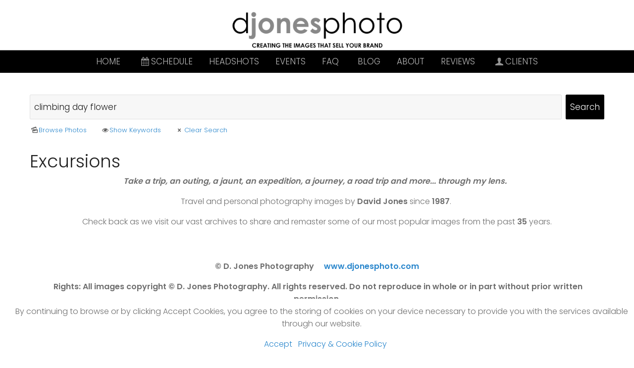

--- FILE ---
content_type: text/html; charset=utf-8
request_url: https://clients.djonesphoto.com/excursions/index.php?keyWord=climbing%20day%20flower
body_size: 12573
content:
<!DOCTYPE HTML PUBLIC "-//W3C//DTD HTML 4.01//EN" "http://www.w3.org/TR/html4/strict.dtd">
<HTML  xmlns="http://www.w3.org/1999/xhtml" xmlns:fb="http://www.facebook.com/2008/fbml" xml:lang="en" lang="en">
 <head>
<meta http-equiv="X-UA-Compatible" content="IE=edge,chrome=1">

<meta property="og:title" content=" Excursions - Headshot &amp; Corporate Event Photography - Greater Houston Area">
<meta property="og:type" content="article">
<meta property="og:url" content="https://clients.djonesphoto.com/excursions/">
<meta property="og:image" content="https://clients.djonesphoto.com/sy-photos/2019/04/30/20/large_aea52fbef_T5184x3456-02969.jpg" id="fbthumb">
<meta property="og:image:width" content="1500"/>
<meta property="og:image:height" content="1000"/>
<meta property="og:site_name" content="Headshot & Corporate Event Photography - Greater Houston Area">
<meta property="fb:app_id" content="122879731714350"/>
<meta property="og:description"  content="Fine art, travel, nature, landscape and macro photography by David R Jones" id="sharetext">
 <TITLE>climbing day flower -  Excursions - Headshot &amp; Corporate Event Photography - Greater Houston Area</TITLE>
<meta http-equiv="Page-Enter" content="blendTrans(duration=0.0)" />
<META NAME="Author" CONTENT="">
<META NAME="Keywords" CONTENT="fine art photography, abstract images, travel photos, macro photography, africa photographs, personal images, landscape ">

<META NAME="Description" CONTENT="Fine art, travel, nature, landscape and macro photography by David R Jones">
<meta http-equiv="content-type" content="text/html; charset=utf-8">
<meta name="viewport" content="width=device-width, initial-scale=1.0" />
<meta content="True" name="HandheldFriendly">
<link rel="stylesheet"   type="text/css" media="screen" href="/sy-inc/css/standard.classes.css?23ca7688ff5c9ff6852b395e86f65a82" type="text/css">


<script type="text/javascript"></script>
<link rel="stylesheet" type="text/css" href="/sy-layouts/css-1-260114094816.css">



<link rel="stylesheet" href="/sy-inc/icons/svg/css/sytist.css?23ca7688ff5c9ff6852b395e86f65a82">
<link rel="stylesheet" href="/sy-inc/icons/svg/css/animation.css?23ca7688ff5c9ff6852b395e86f65a82"><!--[if IE 7]>
<link rel="stylesheet" href="/sy-inc/icons/svg/css/sytist-ie7.css"><![endif]-->
<link href='//fonts.googleapis.com/css?family=Poppins:300,600&display=swap' rel='stylesheet' type='text/css'>

<script src="/sy-inc/js/jquery-1.8.3.min.js"></script>
 <script src="/sy-inc/js/jquery-ui-1.10.3.custom.min.js"></script>

<script language="javascript"  type="text/javascript" src="/sy-inc/js/sytist.js?23ca7688ff5c9ff6852b395e86f65a82d"></script>
<script language="javascript"  type="text/javascript" src="/sy-inc/js/slideshow.js?23ca7688ff5c9ff6852b395e86f65a82"></script>
<script language="javascript"  type="text/javascript" src="/sy-inc/js/gal.js?23ca7688ff5c9ff6852b395e86f65a82a"></script>
<script language="javascript"  type="text/javascript" src="/sy-inc/js/store.js?23ca7688ff5c9ff6852b395e86f65a82b"></script>
<script language="javascript"  type="text/javascript" src="/sy-inc/store/manage.packages.js?23ca7688ff5c9ff6852b395e86f65a82b"></script>


<script language="javascript"  type="text/javascript" src="/sy-inc/js/page.gallery.js?23ca7688ff5c9ff6852b395e86f65a82"></script>
<link rel="stylesheet" href="/sy-inc/css/justified.css?23ca7688ff5c9ff6852b395e86f65a82" />
<script src="/sy-inc/js/justified.js?23ca7688ff5c9ff6852b395e86f65a82"></script>
  <link href="/sy-inc/video/video-js-6-2-7/video-js.min.css" rel="stylesheet" type="text/css">
  <script src="/sy-inc/video/video-js-6-2-7/video.min.js"></script>

<script>
$(document).ready(function(){
	$('video').each(function() {
		if($(this).hasClass("pf-video")) { } else { 
			$(this).addClass("video-js vjs-default-skin  vjs-big-play-centered");
			videojs($(this).attr("id"), {}, function(){ /* Player (this) is initialized and ready.*/ });
		}
	});
});
startsimpleslideshow();

</script>




<meta name="google-site-verification" content="1yd9W4jrsj2oJ-YhBaNNrMTenbyXzrYskD3APpnN120" />
<!-- Global site tag (gtag.js) - Google Analytics -->
<script async src="https://www.googletagmanager.com/gtag/js?id=UA-115153103-1"></script>
<script>
  window.dataLayer = window.dataLayer || [];
  function gtag(){dataLayer.push(arguments);}
  gtag('js', new Date());

  gtag('config', 'UA-115153103-1');
</script>
<link rel="apple-touch-icon" href="/sy-misc/favicons/icon-60.png">
<link rel="apple-touch-icon" sizes="76x76" href="/sy-misc/favicons/icon-76.png">
<link rel="apple-touch-icon" sizes="120x120" href="/sy-misc/favicons/icon-120.png">
<link rel="apple-touch-icon" sizes="152x152" href="/sy-misc/favicons/icon-152.png">
<link rel="apple-touch-icon" sizes="180x180" href="/sy-misc/favicons/icon-180.png"> 
<link rel="icon"  type="image/png"  href="/sy-misc/favicons/icon-16.png">
<script><!-- Global site tag (gtag.js) - Google Analytics -->
<script async src="https://www.googletagmanager.com/gtag/js?id=UA-115153103-1"></script>
<script>
  window.dataLayer = window.dataLayer || [];
  function gtag(){dataLayer.push(arguments);}
  gtag('js', new Date());

  gtag('config', 'UA-115153103-1');
</script>
</script>
</head>
<BODY bgcolor="#FFFFFF" >

<div id="vinfo" data-pic-key="" did="" sub_id="" data-scd="" data-btl="" thumbPageID="1" keyWord="climbing day flower" kid="" pic_camera_model="" pic_upload_session="" untagged="" view=""  disableNav="0" currentViewPhoto="" thumbsPerPage="" totalPhotos="" orderBy="" acdc="" orientation="" pic_client="" cat_pic_tags="" cat_id="119" mcat_id="07e1cd7dca89a1678042477183b7ac3f" navtype="" plid="" prodplace=""  prodplacedefault=""  has_package="" has_package_one="" view_package="0"  view_package_only=""  group-id="0" package-id="0" viewing-prods="0" view-photo-fixed="0" store_product_photo="0" viewing-store-photo-prod="0"  product-photo-id="0" need-login="" proofing="" search_length="" passcode="" passcode_did="" search_date="" from_time="" listingpageid="1" page-home="" package_thumb_photo="" data-slideshow-seconds="4000" data-slideshow-transition="500" data-thumb-type="">
<div id="ssheader"></div>
<div id="viewcarttop"><div id="viewcartinner"></div></div>
<div id="buybackground"></div>
<div id="splashbackground"></div><div id="splashcontainer"><div id="splashinner"></div></div>
<div id="storeitembackground"></div><div id="storeitemcontainer"><div id="storeiteminner"></div></div>
<script>cursign = '$'; dec = '0'; pformat = '[CURRENCY_SIGN][PRICE]'; tempfolder = ''; ismobile = ''; istablet = ''; truetablet = ''; hmt = 0; lppw = 800; do_not_mobile_menu_when_menu_runs_into_header = 0;
 menup = 'below'; var isslideshow; var norightclick = '1';</script>

<div id="loadingPage"></div>


<div id="page-wrapper" st="0" >
<div id="page-wrapper-inner">



  


<div id="hc" style="width:0; height: 0;"></div>
<div id="gallerysharebg"  data-window="" onclick="closewindowpopup(); return false;" ><div id="accloading"><div class="loadingspinner"></div></div></div>
<div id="headerAndMenu" class="">
	<div id="headerAndMenuInner">
		<div id="headerContainer" class="headerheight">
			<div id="header">
				<div class="inner hidesmall">
				<p><img src="/sy-misc/20210623034650-slogan large 2021.png" style="max-width: 1800px; max-height: 600px; width: 367px; height: 124px; margin: auto; display: block;" width="367" height="124"></p></div>
							<div class="inner showsmall">
				<p><img src="/sy-misc/20210623034236-slogan large 2021.png" style="max-width: 1800px; max-height: 600px; width: 360px; height: 122px; margin: auto; display: block;" width="360" height="122"></p>				</div>
							</div>
		</div>
		<div id="menucontainerouter">
		<div id="topMainMenuContainer">
<div id="topMainMenu">
<ul class="dropdown">
<li><a href="https://clients.djonesphoto.com" target="_top" >Home</a>
								
			</li><li ><a href="/schedule/"  target="_top"><span class="the-icons icon-calendar"></span>Schedule</a></li><li><a href="/headshots/"  target="_top"  class="menulink" id="menu-2112" did="2112">Headshots</a></li><li><a href="/events/"  target="_top"  class="menulink" id="menu-2113" did="2113">Events</a></li><li><a href="/faqheadshot/"  target="_top"  class="menulink" id="menu-2411" did="2411" >FAQ</a><ul>
												<li><a href="https://clients.djonesphoto.com/faqheadshot/" ></a></li>
												</ul>
						<li ><a href="/blog/"  target="_top">Blog</a></li><li><a href="/about-us/"  target="_top"  class="menulink" id="menu-2111" did="2111">About</a></li><li><a href="https://www.google.com/maps/place/D+Jones+Photography/@29.6129876,-95.6326432,17z/data=!4m7!3m6!1s0x8640bf5d3fd0a05b:0xa2358c3226c8b677!8m2!3d29.6130174!4d-95.6304808!9m1!1b1" target="_top" >Reviews</a>
								
			</li>			<li><a href="/" class="menulink" onclick="return false;" style="cursor: default;"><span class="the-icons icon-user"></span>Clients</a>
			<ul>
									<li><a href="https://clients.djonesphoto.com/index.php?view=account">Log In</a></li>			
			</li>
						<li><a href="https://clients.djonesphoto.com/index.php?view=newaccount">Create Account</a></li>			
			</li>
									
			</li>
									
			</li>
						<li id="viewcartlink" ><a href="/index.php?view=cart" onClick="viewcart(); return false;">My Cart <span id="cartlinktotal"></span></a></li>			
			</li>
						<li><a href="https://clients.djonesphoto.com/index.php?view=account">My Account</a></li>			
			</li>
						<li id="checkoutlink" ><a href="https://clients.djonesphoto.com/index.php?view=checkout">Checkout</a></li>			
			</li>
			


		</ul>
		
		</ul>
</div><div class="clear"></div>
</div>
		</div>



<div id="mobilemenubuttontop" onclick="showmobilemenu();" style="float: right; position: absolute; right: 8px;"><span class="the-icons icon-menu"></span><span class="menutext">MENU</span></div>

		</div>
	</div>
<!-- <div class="cssClear"></div> -->
<script>
function showMobileSubMenu(id) { 
	$("#"+id).slideToggle(200);
}
</script>
<div id="mobilemenu" class="hide">
<div id="mobilemenubutton" onclick="showmobilemenu();"><span class="the-icons icon-menu"></span><span class="menutext">MENU</span></div>
<div id="mobilemenulinks" class="hide">
<ul>
				<li><a href="https://clients.djonesphoto.com" target="_top" >Home</a></li><li><a href="/schedule/"  target="_top" 
							 > <span class="the-icons icon-calendar"></span>Schedule</a></li><li><a href="/headshots/"  target="_top"  class="menulink" id="menu-2112" did="2112">Headshots</a></li><li><a href="/events/"  target="_top"  class="menulink" id="menu-2113" did="2113">Events</a></li><li><a href="/blog/"  target="_top" 
							 > Blog</a></li><li><a href="/faqheadshot/"  target="_top"  class="menulink" id="menu-2411" did="2411">FAQ</a></li>					<ul class="mobilesubmenu  hide" id="sub-92"> 
												<li><a href="https://clients.djonesphoto.com/faqheadshot/" >&nbsp;&nbsp;&nbsp;&nbsp;</a></li>
											</ul>
								<li><a href="https://www.google.com/maps/place/D+Jones+Photography/@29.6129876,-95.6326432,17z/data=!4m7!3m6!1s0x8640bf5d3fd0a05b:0xa2358c3226c8b677!8m2!3d29.6130174!4d-95.6304808!9m1!1b1" target="_top" >Reviews</a></li><li><a href="/about-us/"  target="_top"  class="menulink" id="menu-2111" did="2111">About</a></li>			<li ><a onclick="showMobileSubMenu('sub-85'); return false;" href="/" class="menulink" onclick="return false;" ><span class="the-icons icon-user"></span>Clients</a>
			<ul class="mobilesubmenu  hide" id="sub-85"> 
						<li><a href="https://clients.djonesphoto.com/index.php?view=account">&nbsp;&nbsp;&nbsp;&nbsp;Log In</a></li>			
			</li>
						<li><a href="https://clients.djonesphoto.com/index.php?view=newaccount">&nbsp;&nbsp;&nbsp;&nbsp;Create Account</a></li>			
			</li>
									
			</li>
									
			</li>
						<li id="viewcartlink" ><a href="/index.php?view=cart">&nbsp;&nbsp;&nbsp;&nbsp;My Cart <span id="cartlinktotal"></span></a></li>			
			</li>
						<li><a href="https://clients.djonesphoto.com/index.php?view=account">&nbsp;&nbsp;&nbsp;&nbsp;My Account</a></li>			
			</li>
						<li id="checkoutlink" ><a href="https://clients.djonesphoto.com/index.php?view=checkout">&nbsp;&nbsp;&nbsp;&nbsp;Checkout</a></li>			
			</li>
			


		</ul>
		
		</ul>
<div class="cssClear"></div></div></div>
<div id="main_container">
<div id="contentUnderMenu">
<div class="clear" id="tmmb"></div>
<style>
	#pageContentContainer { width: 100%; margin: 0; } 
</style>
	<div id="pageContentContainer" class="categorycontent category-119     ">
<script>
$(document).ready(function(){
	$(".tab").click(function() { 
		$(".tab").removeClass("tabon");
		$(".prodgroups").hide();
		$(".group-"+$(this).attr("gid")).show();
		$("#vinfo").attr("group-id", $(this).attr("gid"));
		$(this).addClass("tabon");
	});

});

</script>

<div class="stockphotosearchcontainer pc">
	<div class="stockphotosearchcontainerinner" style="padding: 16px 0px;">
			<form method="get" name="stocksearch" id="stocksearch" action="/excursions/index.php">
		<!-- <div style="padding: 8px; float: left; background: #e6e6e6;"><span class="the-icons icon-home" style="font-size: 21px;"></span></div> -->
		<input type="submit" name="submit" class="submit stocksearchsubmit" value="Search" style="float: right;">
		<!-- 
		<div style="float: right;padding-right: .5em;">
			<select name="orientation" id="orientation" onchange="this.form.submit();">
			<option value="" disabled="disabled" style="font-style: italic;">Photo Orientation</option>
			<option value="">All Orientations</option>

			<option value="portrait" >Portrait</option>
			<option value="landscape" >Landscape</option>
			<option value="square" >Square</option>
			</select>
			</div>
-->
		<div style="overflow: hidden; padding-right: .5em;">
			<input type="text" name="keyWord" id="keyWord" class="stocksearchinput" placeholder="Enter keyword or keywords to search photos" value="climbing day flower">
		</div>
		</form>
	</div>

	
	
	<div id="stockmenuoptions" class="">
	<a href="/excursions/"><span class="the-icons icon-picture"></span>Browse Photos</a> 	<a href="" onclick="showstocktags(); return false;"><span class="the-icons icon-eye"></span>Show Keywords</a> <a href="index.php" class="clearsearch"><span class="the-icons icon-cancel"></span>Clear Search</a>
	<a href="/excursions/index.php?view=lightbox" class="mylightbox hide"><nobr><span class="the-icons icon-star-1"></span>My Saved Photos <span class="lightboxcount" style="vertical-align: super; font-size: 10px;"></span></nobr></a> 
	</div>
	<div id="stocktags" class="hide" style="padding: 0px 0px 16px 0px;">
		<div class="">

		<span><a href="/excursions/index.php?keyWord="></a>&nbsp;</span> <span><a href="/excursions/index.php?keyWord=10X ND filter">10X ND filter</a>&nbsp;</span> <span><a href="/excursions/index.php?keyWord=20th anniversary">20th anniversary</a>&nbsp;</span> <span><a href="/excursions/index.php?keyWord=Africa">Africa</a>&nbsp;</span> <span><a href="/excursions/index.php?keyWord=Arizona">Arizona</a>&nbsp;</span> <span><a href="/excursions/index.php?keyWord=Avenida Houston">Avenida Houston</a>&nbsp;</span> <span><a href="/excursions/index.php?keyWord=Big Bend">Big Bend</a>&nbsp;</span> <span><a href="/excursions/index.php?keyWord=Borden Street">Borden Street</a>&nbsp;</span> <span><a href="/excursions/index.php?keyWord=Borden Street Studio">Borden Street Studio</a>&nbsp;</span> <span><a href="/excursions/index.php?keyWord=Botswana">Botswana</a>&nbsp;</span> <span><a href="/excursions/index.php?keyWord=Bougainvilleas">Bougainvilleas</a>&nbsp;</span> <span><a href="/excursions/index.php?keyWord=Bright Angel Trail">Bright Angel Trail</a>&nbsp;</span> <span><a href="/excursions/index.php?keyWord=Buffalo Bayou">Buffalo Bayou</a>&nbsp;</span> <span><a href="/excursions/index.php?keyWord=Butterfly Exhibit">Butterfly Exhibit</a>&nbsp;</span> <span><a href="/excursions/index.php?keyWord=Central Texas">Central Texas</a>&nbsp;</span> <span><a href="/excursions/index.php?keyWord=Christmas Cactus">Christmas Cactus</a>&nbsp;</span> <span><a href="/excursions/index.php?keyWord=Cow Creek">Cow Creek</a>&nbsp;</span> <span><a href="/excursions/index.php?keyWord=Cow Creek Ranch">Cow Creek Ranch</a>&nbsp;</span> <span><a href="/excursions/index.php?keyWord=D Jones Photography">D Jones Photography</a>&nbsp;</span> <span><a href="/excursions/index.php?keyWord=D Jones Photography. Amsterdam">D Jones Photography. Amsterdam</a>&nbsp;</span> <span><a href="/excursions/index.php?keyWord=Del Rio">Del Rio</a>&nbsp;</span> <span><a href="/excursions/index.php?keyWord=Discovery Green">Discovery Green</a>&nbsp;</span> <span><a href="/excursions/index.php?keyWord=EWI Houston">EWI Houston</a>&nbsp;</span> <span><a href="/excursions/index.php?keyWord=Eleanor Tinsley Park">Eleanor Tinsley Park</a>&nbsp;</span> <span><a href="/excursions/index.php?keyWord=Ford & Bergner">Ford & Bergner</a>&nbsp;</span> <span><a href="/excursions/index.php?keyWord=George R Brown Convention Center">George R Brown Convention Center</a>&nbsp;</span> <span><a href="/excursions/index.php?keyWord=Grand Canyon">Grand Canyon</a>&nbsp;</span> <span><a href="/excursions/index.php?keyWord=Greater Houston Partnership">Greater Houston Partnership</a>&nbsp;</span> <span><a href="/excursions/index.php?keyWord=HMNS">HMNS</a>&nbsp;</span> <span><a href="/excursions/index.php?keyWord=HSS">HSS</a>&nbsp;</span> <span><a href="/excursions/index.php?keyWord=Hilton Americas">Hilton Americas</a>&nbsp;</span> <span><a href="/excursions/index.php?keyWord=Hilton Americas Houston">Hilton Americas Houston</a>&nbsp;</span> <span><a href="/excursions/index.php?keyWord=Hoover Dam">Hoover Dam</a>&nbsp;</span> <span><a href="/excursions/index.php?keyWord=Houston Museum of Natural Science">Houston Museum of Natural Science</a>&nbsp;</span> <span><a href="/excursions/index.php?keyWord=Hunton Andrews Kurth">Hunton Andrews Kurth</a>&nbsp;</span> <span><a href="/excursions/index.php?keyWord=Inks Lake State Park">Inks Lake State Park</a>&nbsp;</span> <span><a href="/excursions/index.php?keyWord=Lake Amistad">Lake Amistad</a>&nbsp;</span> <span><a href="/excursions/index.php?keyWord=Marriott Marquis Houston">Marriott Marquis Houston</a>&nbsp;</span> <span><a href="/excursions/index.php?keyWord=McMenamins Edgefield">McMenamins Edgefield</a>&nbsp;</span> <span><a href="/excursions/index.php?keyWord=Milky Way">Milky Way</a>&nbsp;</span> <span><a href="/excursions/index.php?keyWord=Minute Maid Park">Minute Maid Park</a>&nbsp;</span> <span><a href="/excursions/index.php?keyWord=NAPE">NAPE</a>&nbsp;</span> <span><a href="/excursions/index.php?keyWord=ND">ND</a>&nbsp;</span> <span><a href="/excursions/index.php?keyWord=ND 10 X filter">ND 10 X filter</a>&nbsp;</span> <span><a href="/excursions/index.php?keyWord=Nambia">Nambia</a>&nbsp;</span> <span><a href="/excursions/index.php?keyWord=Nevada">Nevada</a>&nbsp;</span> <span><a href="/excursions/index.php?keyWord=New Mexico">New Mexico</a>&nbsp;</span> <span><a href="/excursions/index.php?keyWord=Pecos National Forest">Pecos National Forest</a>&nbsp;</span> <span><a href="/excursions/index.php?keyWord=Pedernales Falls">Pedernales Falls</a>&nbsp;</span> <span><a href="/excursions/index.php?keyWord=Phantom Ranch">Phantom Ranch</a>&nbsp;</span> <span><a href="/excursions/index.php?keyWord=Safari">Safari</a>&nbsp;</span> <span><a href="/excursions/index.php?keyWord=Santa Fe National Forest">Santa Fe National Forest</a>&nbsp;</span> <span><a href="/excursions/index.php?keyWord=South Kaibab Trail">South Kaibab Trail</a>&nbsp;</span> <span><a href="/excursions/index.php?keyWord=St Edwards Park">St Edwards Park</a>&nbsp;</span> <span><a href="/excursions/index.php?keyWord=Star portraits">Star portraits</a>&nbsp;</span> <span><a href="/excursions/index.php?keyWord=Sugar Land">Sugar Land</a>&nbsp;</span> <span><a href="/excursions/index.php?keyWord=Terlingua">Terlingua</a>&nbsp;</span> <span><a href="/excursions/index.php?keyWord=WImberly Blue Hole">WImberly Blue Hole</a>&nbsp;</span> <span><a href="/excursions/index.php?keyWord=West Cave">West Cave</a>&nbsp;</span> <span><a href="/excursions/index.php?keyWord=West Texas">West Texas</a>&nbsp;</span> <span><a href="/excursions/index.php?keyWord=Zimbabwe">Zimbabwe</a>&nbsp;</span> <span><a href="/excursions/index.php?keyWord=abstract">abstract</a>&nbsp;</span> <span><a href="/excursions/index.php?keyWord=amaryllis">amaryllis</a>&nbsp;</span> <span><a href="/excursions/index.php?keyWord=ants">ants</a>&nbsp;</span> <span><a href="/excursions/index.php?keyWord=architecture">architecture</a>&nbsp;</span> <span><a href="/excursions/index.php?keyWord=assassin bug">assassin bug</a>&nbsp;</span> <span><a href="/excursions/index.php?keyWord=balanced rock">balanced rock</a>&nbsp;</span> <span><a href="/excursions/index.php?keyWord=bald cypress">bald cypress</a>&nbsp;</span> <span><a href="/excursions/index.php?keyWord=baobab">baobab</a>&nbsp;</span> <span><a href="/excursions/index.php?keyWord=bees">bees</a>&nbsp;</span> <span><a href="/excursions/index.php?keyWord=beetle">beetle</a>&nbsp;</span> <span><a href="/excursions/index.php?keyWord=big bend national park">big bend national park</a>&nbsp;</span> <span><a href="/excursions/index.php?keyWord=birds">birds</a>&nbsp;</span> <span><a href="/excursions/index.php?keyWord=black">black</a>&nbsp;</span> <span><a href="/excursions/index.php?keyWord=black and white">black and white</a>&nbsp;</span> <span><a href="/excursions/index.php?keyWord=black and whitjuan">black and whitjuan</a>&nbsp;</span> <span><a href="/excursions/index.php?keyWord=black background">black background</a>&nbsp;</span> <span><a href="/excursions/index.php?keyWord=blackberry">blackberry</a>&nbsp;</span> <span><a href="/excursions/index.php?keyWord=blue">blue</a>&nbsp;</span> <span><a href="/excursions/index.php?keyWord=blue heron">blue heron</a>&nbsp;</span> <span><a href="/excursions/index.php?keyWord=blue hour">blue hour</a>&nbsp;</span> <span><a href="/excursions/index.php?keyWord=blueberry">blueberry</a>&nbsp;</span> <span><a href="/excursions/index.php?keyWord=boat">boat</a>&nbsp;</span> <span><a href="/excursions/index.php?keyWord=brown">brown</a>&nbsp;</span> <span><a href="/excursions/index.php?keyWord=bugs">bugs</a>&nbsp;</span> <span><a href="/excursions/index.php?keyWord=butterfly">butterfly</a>&nbsp;</span> <span><a href="/excursions/index.php?keyWord=camping">camping</a>&nbsp;</span> <span><a href="/excursions/index.php?keyWord=canna lily">canna lily</a>&nbsp;</span> <span><a href="/excursions/index.php?keyWord=canyon">canyon</a>&nbsp;</span> <span><a href="/excursions/index.php?keyWord=cape buffalo">cape buffalo</a>&nbsp;</span> <span><a href="/excursions/index.php?keyWord=carpenter bee">carpenter bee</a>&nbsp;</span> <span><a href="/excursions/index.php?keyWord=ceiling">ceiling</a>&nbsp;</span> <span><a href="/excursions/index.php?keyWord=charles bridge">charles bridge</a>&nbsp;</span> <span><a href="/excursions/index.php?keyWord=chisos mountains">chisos mountains</a>&nbsp;</span> <span><a href="/excursions/index.php?keyWord=chobe national park">chobe national park</a>&nbsp;</span> <span><a href="/excursions/index.php?keyWord=christmas mountains">christmas mountains</a>&nbsp;</span> <span><a href="/excursions/index.php?keyWord=cicada">cicada</a>&nbsp;</span> <span><a href="/excursions/index.php?keyWord=cicada shell">cicada shell</a>&nbsp;</span> <span><a href="/excursions/index.php?keyWord=cliffs">cliffs</a>&nbsp;</span> <span><a href="/excursions/index.php?keyWord=climbing day flower">climbing day flower</a>&nbsp;</span> <span><a href="/excursions/index.php?keyWord=clouds">clouds</a>&nbsp;</span> <span><a href="/excursions/index.php?keyWord=colorado">colorado</a>&nbsp;</span> <span><a href="/excursions/index.php?keyWord=corporate event">corporate event</a>&nbsp;</span> <span><a href="/excursions/index.php?keyWord=corroded">corroded</a>&nbsp;</span> <span><a href="/excursions/index.php?keyWord=crawfish">crawfish</a>&nbsp;</span> <span><a href="/excursions/index.php?keyWord=czech republic">czech republic</a>&nbsp;</span> <span><a href="/excursions/index.php?keyWord=d. jones photography">d. jones photography</a>&nbsp;</span> <span><a href="/excursions/index.php?keyWord=damselfly">damselfly</a>&nbsp;</span> <span><a href="/excursions/index.php?keyWord=djonesphoto">djonesphoto</a>&nbsp;</span> <span><a href="/excursions/index.php?keyWord=downtown">downtown</a>&nbsp;</span> <span><a href="/excursions/index.php?keyWord=dragonfly">dragonfly</a>&nbsp;</span> <span><a href="/excursions/index.php?keyWord=droplets">droplets</a>&nbsp;</span> <span><a href="/excursions/index.php?keyWord=easter lily">easter lily</a>&nbsp;</span> <span><a href="/excursions/index.php?keyWord=elephant">elephant</a>&nbsp;</span> <span><a href="/excursions/index.php?keyWord=europe">europe</a>&nbsp;</span> <span><a href="/excursions/index.php?keyWord=excursions with djp">excursions with djp</a>&nbsp;</span> <span><a href="/excursions/index.php?keyWord=fall colors">fall colors</a>&nbsp;</span> <span><a href="/excursions/index.php?keyWord=female">female</a>&nbsp;</span> <span><a href="/excursions/index.php?keyWord=firefly">firefly</a>&nbsp;</span> <span><a href="/excursions/index.php?keyWord=fisherman">fisherman</a>&nbsp;</span> <span><a href="/excursions/index.php?keyWord=fishermen">fishermen</a>&nbsp;</span> <span><a href="/excursions/index.php?keyWord=flash">flash</a>&nbsp;</span> <span><a href="/excursions/index.php?keyWord=flashpoint">flashpoint</a>&nbsp;</span> <span><a href="/excursions/index.php?keyWord=flower">flower</a>&nbsp;</span> <span><a href="/excursions/index.php?keyWord=flowers">flowers</a>&nbsp;</span> <span><a href="/excursions/index.php?keyWord=fly">fly</a>&nbsp;</span> <span><a href="/excursions/index.php?keyWord=focus stacking">focus stacking</a>&nbsp;</span> <span><a href="/excursions/index.php?keyWord=forest">forest</a>&nbsp;</span> <span><a href="/excursions/index.php?keyWord=fungi">fungi</a>&nbsp;</span> <span><a href="/excursions/index.php?keyWord=gardenia">gardenia</a>&nbsp;</span> <span><a href="/excursions/index.php?keyWord=gardens">gardens</a>&nbsp;</span> <span><a href="/excursions/index.php?keyWord=giant leaf footed bug">giant leaf footed bug</a>&nbsp;</span> <span><a href="/excursions/index.php?keyWord=ginger plant">ginger plant</a>&nbsp;</span> <span><a href="/excursions/index.php?keyWord=giraffes">giraffes</a>&nbsp;</span> <span><a href="/excursions/index.php?keyWord=gold">gold</a>&nbsp;</span> <span><a href="/excursions/index.php?keyWord=golden hour">golden hour</a>&nbsp;</span> <span><a href="/excursions/index.php?keyWord=grazing">grazing</a>&nbsp;</span> <span><a href="/excursions/index.php?keyWord=greater kudu">greater kudu</a>&nbsp;</span> <span><a href="/excursions/index.php?keyWord=green">green</a>&nbsp;</span> <span><a href="/excursions/index.php?keyWord=green pepper">green pepper</a>&nbsp;</span> <span><a href="/excursions/index.php?keyWord=grey">grey</a>&nbsp;</span> <span><a href="/excursions/index.php?keyWord=hail">hail</a>&nbsp;</span> <span><a href="/excursions/index.php?keyWord=hawk">hawk</a>&nbsp;</span> <span><a href="/excursions/index.php?keyWord=hibiscus">hibiscus</a>&nbsp;</span> <span><a href="/excursions/index.php?keyWord=high speed flash">high speed flash</a>&nbsp;</span> <span><a href="/excursions/index.php?keyWord=hiking">hiking</a>&nbsp;</span> <span><a href="/excursions/index.php?keyWord=horizontal image">horizontal image</a>&nbsp;</span> <span><a href="/excursions/index.php?keyWord=hornet">hornet</a>&nbsp;</span> <span><a href="/excursions/index.php?keyWord=houston">houston</a>&nbsp;</span> <span><a href="/excursions/index.php?keyWord=hummingbirds">hummingbirds</a>&nbsp;</span> <span><a href="/excursions/index.php?keyWord=hwange national park">hwange national park</a>&nbsp;</span> <span><a href="/excursions/index.php?keyWord=japanese gardens">japanese gardens</a>&nbsp;</span> <span><a href="/excursions/index.php?keyWord=katydid">katydid</a>&nbsp;</span> <span><a href="/excursions/index.php?keyWord=krakow">krakow</a>&nbsp;</span> <span><a href="/excursions/index.php?keyWord=ladybug">ladybug</a>&nbsp;</span> <span><a href="/excursions/index.php?keyWord=landscape">landscape</a>&nbsp;</span> <span><a href="/excursions/index.php?keyWord=lantana">lantana</a>&nbsp;</span> <span><a href="/excursions/index.php?keyWord=leaf">leaf</a>&nbsp;</span> <span><a href="/excursions/index.php?keyWord=lichen">lichen</a>&nbsp;</span> <span><a href="/excursions/index.php?keyWord=lightning">lightning</a>&nbsp;</span> <span><a href="/excursions/index.php?keyWord=lightning bug">lightning bug</a>&nbsp;</span> <span><a href="/excursions/index.php?keyWord=lily">lily</a>&nbsp;</span> <span><a href="/excursions/index.php?keyWord=lily of the nile">lily of the nile</a>&nbsp;</span> <span><a href="/excursions/index.php?keyWord=lion">lion</a>&nbsp;</span> <span><a href="/excursions/index.php?keyWord=lizard">lizard</a>&nbsp;</span> <span><a href="/excursions/index.php?keyWord=long exposure">long exposure</a>&nbsp;</span> <span><a href="/excursions/index.php?keyWord=lost mine trail">lost mine trail</a>&nbsp;</span> <span><a href="/excursions/index.php?keyWord=macro">macro</a>&nbsp;</span> <span><a href="/excursions/index.php?keyWord=magnolia">magnolia</a>&nbsp;</span> <span><a href="/excursions/index.php?keyWord=metal">metal</a>&nbsp;</span> <span><a href="/excursions/index.php?keyWord=mexico">mexico</a>&nbsp;</span> <span><a href="/excursions/index.php?keyWord=monks pepper">monks pepper</a>&nbsp;</span> <span><a href="/excursions/index.php?keyWord=moonlit">moonlit</a>&nbsp;</span> <span><a href="/excursions/index.php?keyWord=morning">morning</a>&nbsp;</span> <span><a href="/excursions/index.php?keyWord=moss">moss</a>&nbsp;</span> <span><a href="/excursions/index.php?keyWord=moth">moth</a>&nbsp;</span> <span><a href="/excursions/index.php?keyWord=mountain">mountain</a>&nbsp;</span> <span><a href="/excursions/index.php?keyWord=mountains">mountains</a>&nbsp;</span> <span><a href="/excursions/index.php?keyWord=mushroom">mushroom</a>&nbsp;</span> <span><a href="/excursions/index.php?keyWord=mushrooms">mushrooms</a>&nbsp;</span> <span><a href="/excursions/index.php?keyWord=nd filter">nd filter</a>&nbsp;</span> <span><a href="/excursions/index.php?keyWord=night shot">night shot</a>&nbsp;</span> <span><a href="/excursions/index.php?keyWord=nightlapse">nightlapse</a>&nbsp;</span> <span><a href="/excursions/index.php?keyWord=nm">nm</a>&nbsp;</span> <span><a href="/excursions/index.php?keyWord=ocotillo">ocotillo</a>&nbsp;</span> <span><a href="/excursions/index.php?keyWord=orange">orange</a>&nbsp;</span> <span><a href="/excursions/index.php?keyWord=orchard spider">orchard spider</a>&nbsp;</span> <span><a href="/excursions/index.php?keyWord=orchid">orchid</a>&nbsp;</span> <span><a href="/excursions/index.php?keyWord=orchids">orchids</a>&nbsp;</span> <span><a href="/excursions/index.php?keyWord=oregon">oregon</a>&nbsp;</span> <span><a href="/excursions/index.php?keyWord=oxidation">oxidation</a>&nbsp;</span> <span><a href="/excursions/index.php?keyWord=painting with light">painting with light</a>&nbsp;</span> <span><a href="/excursions/index.php?keyWord=palm tree">palm tree</a>&nbsp;</span> <span><a href="/excursions/index.php?keyWord=peo">peo</a>&nbsp;</span> <span><a href="/excursions/index.php?keyWord=personal">personal</a>&nbsp;</span> <span><a href="/excursions/index.php?keyWord=petroleum club of houston">petroleum club of houston</a>&nbsp;</span> <span><a href="/excursions/index.php?keyWord=pied kingfisher">pied kingfisher</a>&nbsp;</span> <span><a href="/excursions/index.php?keyWord=pill bug">pill bug</a>&nbsp;</span> <span><a href="/excursions/index.php?keyWord=pinecone">pinecone</a>&nbsp;</span> <span><a href="/excursions/index.php?keyWord=pink">pink</a>&nbsp;</span> <span><a href="/excursions/index.php?keyWord=poland">poland</a>&nbsp;</span> <span><a href="/excursions/index.php?keyWord=portland">portland</a>&nbsp;</span> <span><a href="/excursions/index.php?keyWord=prague">prague</a>&nbsp;</span> <span><a href="/excursions/index.php?keyWord=prague castle">prague castle</a>&nbsp;</span> <span><a href="/excursions/index.php?keyWord=praying mantis">praying mantis</a>&nbsp;</span> <span><a href="/excursions/index.php?keyWord=pumpkin">pumpkin</a>&nbsp;</span> <span><a href="/excursions/index.php?keyWord=purple">purple</a>&nbsp;</span> <span><a href="/excursions/index.php?keyWord=pyramid">pyramid</a>&nbsp;</span> <span><a href="/excursions/index.php?keyWord=pyramid of the sun">pyramid of the sun</a>&nbsp;</span> <span><a href="/excursions/index.php?keyWord=quarantine">quarantine</a>&nbsp;</span> <span><a href="/excursions/index.php?keyWord=queretaro">queretaro</a>&nbsp;</span> <span><a href="/excursions/index.php?keyWord=rabbit">rabbit</a>&nbsp;</span> <span><a href="/excursions/index.php?keyWord=rain">rain</a>&nbsp;</span> <span><a href="/excursions/index.php?keyWord=red">red</a>&nbsp;</span> <span><a href="/excursions/index.php?keyWord=reflections">reflections</a>&nbsp;</span> <span><a href="/excursions/index.php?keyWord=rio grande">rio grande</a>&nbsp;</span> <span><a href="/excursions/index.php?keyWord=river">river</a>&nbsp;</span> <span><a href="/excursions/index.php?keyWord=robber fly">robber fly</a>&nbsp;</span> <span><a href="/excursions/index.php?keyWord=ruidoso">ruidoso</a>&nbsp;</span> <span><a href="/excursions/index.php?keyWord=rust">rust</a>&nbsp;</span> <span><a href="/excursions/index.php?keyWord=sago palm">sago palm</a>&nbsp;</span> <span><a href="/excursions/index.php?keyWord=san francisco de asis mission church">san francisco de asis mission church</a>&nbsp;</span> <span><a href="/excursions/index.php?keyWord=san miguel de allende">san miguel de allende</a>&nbsp;</span> <span><a href="/excursions/index.php?keyWord=santa elena canyon">santa elena canyon</a>&nbsp;</span> <span><a href="/excursions/index.php?keyWord=seed pod">seed pod</a>&nbsp;</span> <span><a href="/excursions/index.php?keyWord=self portrait">self portrait</a>&nbsp;</span> <span><a href="/excursions/index.php?keyWord=ship">ship</a>&nbsp;</span> <span><a href="/excursions/index.php?keyWord=shrimp plant">shrimp plant</a>&nbsp;</span> <span><a href="/excursions/index.php?keyWord=silhouette">silhouette</a>&nbsp;</span> <span><a href="/excursions/index.php?keyWord=skyline">skyline</a>&nbsp;</span> <span><a href="/excursions/index.php?keyWord=snail">snail</a>&nbsp;</span> <span><a href="/excursions/index.php?keyWord=spider">spider</a>&nbsp;</span> <span><a href="/excursions/index.php?keyWord=spiderweb">spiderweb</a>&nbsp;</span> <span><a href="/excursions/index.php?keyWord=spiny orb weaver">spiny orb weaver</a>&nbsp;</span> <span><a href="/excursions/index.php?keyWord=stars">stars</a>&nbsp;</span> <span><a href="/excursions/index.php?keyWord=storm">storm</a>&nbsp;</span> <span><a href="/excursions/index.php?keyWord=succulent">succulent</a>&nbsp;</span> <span><a href="/excursions/index.php?keyWord=sunset">sunset</a>&nbsp;</span> <span><a href="/excursions/index.php?keyWord=taos">taos</a>&nbsp;</span> <span><a href="/excursions/index.php?keyWord=teotihuacan">teotihuacan</a>&nbsp;</span> <span><a href="/excursions/index.php?keyWord=texas">texas</a>&nbsp;</span> <span><a href="/excursions/index.php?keyWord=textures">textures</a>&nbsp;</span> <span><a href="/excursions/index.php?keyWord=tomatoes">tomatoes</a>&nbsp;</span> <span><a href="/excursions/index.php?keyWord=trailing arbutus">trailing arbutus</a>&nbsp;</span> <span><a href="/excursions/index.php?keyWord=trees">trees</a>&nbsp;</span> <span><a href="/excursions/index.php?keyWord=tule mountain">tule mountain</a>&nbsp;</span> <span><a href="/excursions/index.php?keyWord=turks cap">turks cap</a>&nbsp;</span> <span><a href="/excursions/index.php?keyWord=turtle">turtle</a>&nbsp;</span> <span><a href="/excursions/index.php?keyWord=tusks">tusks</a>&nbsp;</span> <span><a href="/excursions/index.php?keyWord=unesco world heritage site">unesco world heritage site</a>&nbsp;</span> <span><a href="/excursions/index.php?keyWord=vertical">vertical</a>&nbsp;</span> <span><a href="/excursions/index.php?keyWord=vertical image">vertical image</a>&nbsp;</span> <span><a href="/excursions/index.php?keyWord=victoria falls">victoria falls</a>&nbsp;</span> <span><a href="/excursions/index.php?keyWord=vltava river">vltava river</a>&nbsp;</span> <span><a href="/excursions/index.php?keyWord=wall">wall</a>&nbsp;</span> <span><a href="/excursions/index.php?keyWord=wasp">wasp</a>&nbsp;</span> <span><a href="/excursions/index.php?keyWord=water">water</a>&nbsp;</span> <span><a href="/excursions/index.php?keyWord=waterbuck">waterbuck</a>&nbsp;</span> <span><a href="/excursions/index.php?keyWord=waterfall">waterfall</a>&nbsp;</span> <span><a href="/excursions/index.php?keyWord=waterfalls">waterfalls</a>&nbsp;</span> <span><a href="/excursions/index.php?keyWord=weathered">weathered</a>&nbsp;</span> <span><a href="/excursions/index.php?keyWord=white">white</a>&nbsp;</span> <span><a href="/excursions/index.php?keyWord=wieliczka salt mine">wieliczka salt mine</a>&nbsp;</span> <span><a href="/excursions/index.php?keyWord=wildlife">wildlife</a>&nbsp;</span> <span><a href="/excursions/index.php?keyWord=window">window</a>&nbsp;</span> <span><a href="/excursions/index.php?keyWord=wood thrush">wood thrush</a>&nbsp;</span> <span><a href="/excursions/index.php?keyWord=yellow">yellow</a>&nbsp;</span> <span><a href="/excursions/index.php?keyWord=zambia">zambia</a>&nbsp;</span> <span><a href="/excursions/index.php?keyWord=zebra">zebra</a>&nbsp;</span> <span><a href="/excursions/index.php?keyWord=zinnia">zinnia</a>&nbsp;</span> 		</div>
	</div>
</div>






<link rel="stylesheet" href="/sy-inc/css/justified.css?23ca7688ff5c9ff6852b395e86f65a82" />
<script src="/sy-inc/js/justified.js?23ca7688ff5c9ff6852b395e86f65a82"></script>
	<div class="pc stockpagetitle"><h1>Excursions</h1></div>
<div class="pc"><p style="text-align: center;"><em><strong>Take a trip, an outing, a jaunt, an expedition, a journey, a road trip and more... through my lens. &nbsp;</strong></em></p><p style="text-align: center;">Travel and personal photography images&nbsp;by <strong>David Jones</strong> since <strong>1987</strong>.&nbsp;</p><p style="text-align: center;">Check back as we visit&nbsp;our vast archives to share and remaster some of our most popular images from the past <strong>35</strong>&nbsp;years.</p></div>

<div class="pc catsubtext"><p style="text-align: center;"><strong><br></strong></p><p style="text-align: center;"><strong>© D. Jones Photography &nbsp; &nbsp;&nbsp;<a href="http://www.djonesphoto.com" target="_blank">www.djonesphoto.com</a></strong></p><p style="text-align: center;"><strong><a href="http://www.djonesphoto.com" target="_blank"></a>&nbsp;Rights: All images copyright&nbsp;© D. Jones Photography. All rights reserved. Do not reproduce in whole or in part without prior written permission.</strong></p></div>

		<div id="stockphotos" thumbpage-id="1" data-loading-photos="0" data-no-more-photos="0"  class="justified-gallery">
			<a href="/excursions/?photo=56318-dying-breath" id="thumbcontainer-731122309bc46a1b008c5ca1c0338fd2" onClick="stockphotoview('731122309bc46a1b008c5ca1c0338fd2','','119'); return false;" class="jthumbcontainer"><img src="/sy-photos/2018/03/14/14/small_6d3873_DJP_0815.jpg" width="367" height="550" alt="Dying Breath"><div style="position: absolute; background: rgba(0,0,0,.7); color: #FFFFFF; bottom: 0px; width: 100%; " class="actions hide"><div style="padding: 8px; text-align: center;" >	<div class="stockthumbtitle">Dying Breath</div>
		<div class="stockthumbtext">Silhouette of the flower stalk of the Century Plant in Big Bend National Park, Texas (2017)</div>

	
	</div></div></a>
				<a href="/excursions/?photo=138215-climbing-day-flower" id="thumbcontainer-ae6f1b64b74d13f4d4e71c01fa0c7107" onClick="stockphotoview('ae6f1b64b74d13f4d4e71c01fa0c7107','','119'); return false;" class="jthumbcontainer"><img src="/sy-photos/2021/08/16/18/small_4ca057_3V4A0370-2.jpg" width="367" height="550" alt="Climbing Day Flower"><div style="position: absolute; background: rgba(0,0,0,.7); color: #FFFFFF; bottom: 0px; width: 100%; " class="actions hide"><div style="padding: 8px; text-align: center;" >	<div class="stockthumbtitle">Climbing Day Flower</div>
		<div class="stockthumbtext">Sugar Land, TX (2021)</div>

	
	</div></div></a>
		
	</div>










<script>

function stockphotoview(pic_key,date_id,cat_id) { 
	$("body").prepend('<div id="showstockphotobg" onclick="closestockphoto();"><div id="stockphotoloading"><div class="loadingspinner"></div></div><div id="closestockphoto"><span class="the-icons icon-cancel"></div></div>');
	$.get("/sy-inc/store/store_cart_actions.php?action=stockphotoview&pic="+pic_key+"&date_id="+date_id+"&cat_id="+cat_id, function(data) {
 		$("body").append('<div id="showstockphoto" class="hide"><div id="showstockphotoinner">'+data+'</div></div>');
		$("#showstockphoto").css({"top":$(window).scrollTop() + 60+"px"}).fadeIn(100);
		disablerightclick();

		$("#stockphotoloading").hide();
	});
}


$(document).ready(function(){
	$('#stockphotos').justifiedGallery({
		rowHeight : 260,
		lastRow : 'nojustify',
		margins : 24,
	captions : false

	});	
});

 $(document).ready(function(){
	$("#thumbsloading").hide();
		$(".jthumbcontainer").hover(
		  function () {
			$(this).find('.actions').slideDown(100);
		  },
		  function () {
			$(this).find('.actions').slideUp(100);
		  }
		);

});


</script>

<div class="clear"></div>
<div id="endpagelistings" style="position: absolute;"></div>
<div id="listingpage-2" style="display: none; width: 100%; height: 30px;" class="thumbPageLoading"></div>

</div>
<div class="cssClear"></div>
<script>
var pid = '';
var date_id = '';
var afc = '';
var page_viewed = 'blog||cat||119||||';
</script>
<script language="javascript">
$(document).ready(new function() {
	var ref=""+escape(top.document.referrer); 
	var colord = window.screen.colorDepth; 
	var res = window.screen.width + "x" + window.screen.height;
	var ptitle=document.title.replace(/&/g,'and'); 	
	var ptitle = addslashes(ptitle);
	var ptitle = escape(ptitle);
	var cururl=location.href;
	var reff=document.referrer;
	var reff=reff.replace("http://",''); 	
	var reff=reff.replace("https://",''); 	
	var reff=reff.replace("sub_id",'from_sub_id'); 	


			$.get("/sy-vstats.php?res=" + res + "&colord=" + colord + "&page_viewed=blog||cat||119||||&date_id=&sub_id=&reff=" + reff + "&js=yes&pid=&afc=", function(data) { });

});
</script><noscript></noscript>
								<div id="mlsignuppopup" class="hide">
			<div id="signupcontainerbl" class="signupcontainerbl" style=" background: #000000;">
				<div class="signupcontainerblinner" style="color: #EFEFEF;">
				<div style="float: right;" id="emailsignupcancel"><span class="the-icons icon-cancel" onclick="closeemailsignup();" style="color: #EFEFEF; "></span></div>
				<div class="clear"></div>
				<style>
.fsignupcontainer {  } 
.fsignupcontainerinner { text-align: center;  }

</style>
	<div id="fsignupcontainer" class="fsignupcontainer">
		<div class="fsignupcontainerinner">
			<div id="popemformcontainer">
				<div class="pc"><p>Sign up for monthly&nbsp;email promotions.</p></div>
				<div>
				<form method="POST" name="popemform" id="popemform" action="index.php" onSubmit="emailsignup('popems','popemrequired','popemform','popemerror','popemerror','popemformcontainer','popemformsuccess'); return false;" data-required-missing="Please fill in the required fields." data-invalid-email="The email address you entered does not seem to be formatted correctly. Please check your email address.">
						<div class="pc"><input type="email"  id="enter_email" size="20" value="Email Address" class="defaultfield popems popemrequired field100 popemerror" style="max-width: 300px;" default="Email Address"> </div>
												
						
						
						<div class="pc submitdiv"><input type="submit" name="submit" class="submit" value="Sign Up"></div>
						<div class="pc spinner24 submitsaving hide"></div>

					<div class="hide error" id="popemerror"></div>
				<div class="cssClear"></div>
								<div class="pc"><p><i>Your information is safe with us and will never&nbsp;be shared or sold.</i></p></div>
								<input type="hidden" class="popems" name="action" id="action" value="emailsignup">
				<input type="hidden" class="popems"  id="did" value="">
				<input type="hidden" class="popems" name="elocation" id="elocation" value="pop">

				</form>
				</div>
									<div class="center pc"><a href="" onclick="closeemailsignup(); return false;">no thanks</a></div>
							</div>
			<div id="popemformsuccess" class="hide  center">
				<div class="pc"><p>Thank you for signing up!</p></div>
							<div class="center pc"><a href="" onclick="closeemailsignup(); return false;">Close</a></div>
				<div>&nbsp;</div>
					</div>
	</div>
</div>
				
			</div>
		</div>
	</div>
	
	<div id="footer" >
		<div id="footerinner">
			<p style="text-align: center;"><a href="/">D. Jones Photography</a>&nbsp; </p><p style="text-align: center;"> <a href="https://clients.djonesphoto.com" target="_top">Home</a> &nbsp;<a href="/schedule/"  target="_top">Schedule</a> &nbsp; <a href="/headshots/"  target="_top">Headshots</a> &nbsp; <a href="/events/"  target="_top">Events</a> &nbsp; <a href="/faqheadshot/"  target="_top">FAQ</a> &nbsp; <a href="/blog/"  target="_top">Blog</a> &nbsp; <a href="/about-us/"  target="_top">About</a> &nbsp; <a href="https://www.google.com/maps/place/D+Jones+Photography/@29.6129876,-95.6326432,17z/data=!4m7!3m6!1s0x8640bf5d3fd0a05b:0xa2358c3226c8b677!8m2!3d29.6130174!4d-95.6304808!9m1!1b1" target="_top">Reviews</a> &nbsp;<br></p><div style="text-align: center">
		©2026 All Rights Reserved <strong>D. Jones Photography</strong>. Call or Text&nbsp;us at <strong><span style="color: rgb(79, 129, 189);"><a href="tel:7132023633">713-202-3633</a></span></strong>. Email us at <span style="color: rgb(79, 129, 189);"><strong><a href="mailto:studio@djonesphoto.com">studio@djonesphoto.com</a></strong></span>&nbsp;Content may not be used without prior express written consent. Located in <strong>Sugar Land, Texas</strong>.<br><a href="https://www.picturespro.com/sytist/" target="_blank">Made with Sytist</a>
</div><p><br></p><p style="text-align: center;"><a href="https://www.facebook.com/DavidJonesPhotography" target="_blank" title="Facebook" class="the-icons icon-facebook"></a>
<a href="https://twitter.com/djonesphoto" target="_blank" title="Twitter" class="the-icons icon-twitter"></a>
<a href="https://www.instagram.com/djonesphotography/" target="_blank" title="Instagram" class="the-icons icon-instagram"></a>
<a href="https://www.linkedin.com/in/david-jones-cpp-906050a" target="_blank" title="LinkedIn" class="the-icons icon-linkedin"></a>
<a href="https://www.youtube.com/user/djonesphotohouston" target="_blank" title="YouTube" class="the-icons icon-youtube"></a>
</p>	</div>
</div></div></div></div><!-- <div id="footerSpacer"></div> -->
<script>

 $(document).ready(function(){
	if(norightclick == '1') { 
		disablerightclick();
	}
	$(".preview").hover(
	  function () {
		$(this).find('.quickview').show();
	  },
	  function () {
		$(this).find('.quickview').hide();
	  }
	);

	 mytips(".tip","tooltip");
	 $(".searchlink").append($("#searchformhtml").html());
	$(".searchlink").hover(
	  function () {
		$(this).find('.searchform').slideDown(100);
	  },
	  function () {
		$(this).find('.searchform').slideUp(100);
	  }
	);

	adjustsite();
					$(window).resize(function() {
		adjustsite();
									});

	setInterval(function() {
		$.get('/sy-inc/refresh.php', function(data) { });
	}, 600000);


			
	onphotoheightperc = 0.84137931034483;
	onphotominwidth = 310;
	onphotoperrow = Math.floor($("#listing-onphoto").width() / onphotominwidth);
	if(onphotoperrow <=0) { 
		onphotoperrow = 1;
	}

	onphotomargin = 14 * (2 * onphotoperrow)+1;
	onphotonewwidth = ($("#listing-onphoto").width() - onphotomargin) / onphotoperrow;
	onphotonewheight = (($("#listing-onphoto").width() - onphotomargin) / onphotoperrow) * onphotoheightperc;
	placeonphoto(onphotoheightperc,onphotominwidth,onphotoperrow,onphotomargin,onphotonewwidth,onphotonewheight);

	
	tlheightperc = 0.89285714285714;
		tlminwidth = 320;
	
	tlperrow = Math.floor($("#listing-thumbnail").width() / tlminwidth);
	tlmargin = 24 * (2 * tlperrow)+1;
	tlnewwidth = ($("#listing-thumbnail").width() - tlmargin) / tlperrow;
	placethumblisting(tlnewwidth);

		tlheightperc = 0.89285714285714;
		tlminwidth = 288;
		tlperrow = Math.floor($("#listing-stacked").width() / tlminwidth);
	tlmargin = 8 * (2 * tlperrow)+1;
	tltotalmargin = 16;
	tlnewwidth = ($("#listing-stacked").width() - tlmargin) / tlperrow;
	placestackedlisting(tlnewwidth);


    (function ($){
      var handler = $('#listing-stacked .preview');
      handler.wookmark({
		container: $('#listing-stacked'), // Optional, used for some extra CSS styling
		align: "left",
		offset: 16, // Optional, the distance between grid items
		outerOffset: 0 // Optional, the distance to the containers border
		// itemWidth: Math.abs(tlnewwidth) + Math.abs(tltotalmargin) // Optional, the width of a grid item
      });
      
    })(jQuery);

	$(window).resize(function() {
	resizelistings();
	});
 });

function resizelistings() { 
		onphotoheightperc = 0.84137931034483;
		onphotominwidth = 310;
		onphotoperrow = Math.floor($("#listing-onphoto").width() / onphotominwidth);
		if(onphotoperrow <=0) { 
			onphotoperrow = 1;
		}
		onphotomargin = 14 * (2 * onphotoperrow)+1;
		onphotonewwidth = ($("#listing-onphoto").width() - onphotomargin) / onphotoperrow;
		onphotonewheight = (($("#listing-onphoto").width() - onphotomargin) / onphotoperrow) * onphotoheightperc;
		placeonphoto(onphotoheightperc,onphotominwidth,onphotoperrow,onphotomargin,onphotonewwidth,onphotonewheight);

	
		tlheightperc = 0.89285714285714;
		tlminwidth = 320;
		tlperrow = Math.floor($("#listing-thumbnail").width() / tlminwidth);
		tlmargin = 24 * (2 * tlperrow)+1;
		tlnewwidth = ($("#listing-thumbnail").width() - tlmargin) / tlperrow;
		placethumblisting(tlnewwidth);

	
		tlheightperc = 0.89285714285714;
				tlminwidth = 288;
				tlperrow = Math.floor($("#listing-stacked").width() / tlminwidth);
		tlmargin = 8 * (2 * tlperrow)+1;
		tlnewwidth = ($("#listing-stacked").width() - tlmargin) / tlperrow;
		placestackedlisting(tlnewwidth);
		(function ($){
		  var handler = $('#listing-stacked .preview');
		  handler.wookmark({
			container: $('#listing-stacked'), // Optional, used for some extra CSS styling
			align: "left",
			offset: 16, // Optional, the distance between grid items
			outerOffset: 0 // Optional, the distance to the containers border
			// itemWidth: Math.abs(tlnewwidth) + Math.abs(tltotalmargin) // Optional, the width of a grid item
		  });
		  
		})(jQuery);

}
</script>
<script>

 $(document).ready(function(){
	if(document.location.hash) { 
	//	$("#log").show().append(document.location.hash+" - load<br>")

		photo = document.location.hash;
		photo = photo.replace("#","");
		p = photo.split("=");
		if(p[0] == "photo") { 
			if(p[1] !== "thumbs") { 
				if(p[0] == "gti") { 
					closecomparephotos();
				}
				if(photo !== "_=_" && photo !== "splash") { 
					window.setTimeout(function(){   
						newloadsytistphoto(p[1])
					},1000);
				}
			}
		}
	}
	jQuery(window).hashchange(function() {
	//	$("#log").show().append(document.location.hash+" - change<br>")

		closemanagepackageproduct();

		if(!document.location.hash) { 
			if($("body").attr("data-last-photo-view") !== "") { 
				closephotoview(1);
			}
		}

		photo = document.location.hash;
		photo = photo.replace("#","");
		p = photo.split("=");
		if(p[0] == "photo") { 

			if(p[0] == "photo" || p[0] == "gti") { 
				if(p[1] == "thumbs" || p[1] == "") { 
					closephotoview(1);
					closestockphoto()
				} else { 
					 if($("#slideshow").attr("disablenav") !== "1" && ($("#slideshow").attr("curphoto") !== p[1] || $("#slideshow").attr("fullscreen") !== 1 || $("#slideshow").attr("comparephotos") == 1)) { 
						newloadsytistphoto(p[1]);
					 }
					closecomparephotos();
				}
			}
		}
	});

});


</script>
		<div id="cookiewarning">
		<div class="pc"><p>By continuing to browse or by clicking Accept Cookies, you agree to the storing of cookies on your device necessary to provide you with the services available through our website.</p>  &nbsp;  &nbsp; <a href="" onclick="acceptcookie(); return false">Accept</a> &nbsp; <a href="/index.php?view=privacy">Privacy & Cookie Policy</a></div>
		</div>
		<script>
		function acceptcookie() { 
			$.get(tempfolder+"/sy-inc/store/store_cart_actions.php?action=acceptcookies", function(data) {
				$("#cookiewarning").slideUp(300);
			});
		}
		</script>
		<div id="loadingMore">Loading More Photos</div>
<div id="gototop" onclick="gototop();">Scroll To Top</div>
<div id="photo-preview">
	<div style="padding: 8px; position: relative; display: block;">
	<div id="photo-preview-title" class="pc"></div>
	<div id="photo-preview-photo" ></div>
	<div id="photo-preview-caption" class="pc"></div>
	<div id="photo-preview-filename" class="pc"></div>
	<div id="photo-preview-keywords" class="pc"></div>
	</div>
</div>
</div>
<div id="comparephotos">
		<div id="comparenav">
			<div id="comparenavinner"><a href="" onclick="closecomparephotos(); return false;">Close</a> | <a href="" onclick="closecomparephotos('1'); return false;">Clear All & Close</a></div>
		</div>
	</div>
	<div id="comparephotosdisplaycontainer" class="compareinner">
		<div id="comparephotosdisplay">
		</div>
	</div>
	




<div id="photoproductsnexttophotobg"></div>
<div id="photoproductsnexttophoto">
	<div class="inner photoproductsnexttophoto"></div>
 </div>
<div id="searchformhtml" class="hide">
	<div class="searchform hide">
	<form method="get" name="searchform" action="/index.php">
	<input type="text" name="q" size="20" value="">
	<input type="hidden" name="view" value="search">
	<input type="submit" name="submit" value="Search" class="submit">
	</form>
	</div>
</div>
<div id="log" style="display: none; position: fixed; top:0; left: 0; background: #000000; color: #FFFFFF; z-index: 10001;"></div>
<div id="enlargephoto" class="zoomCur"></div>
<div id="photoprods">
<div id="closebuyphototab" class="closewindow" onclick="closebuyphoto(); return false;"><div class="inner">Close Window</div></div>
<div id="closebuyphoto"  class="closewindow" style="display: none; position: absolute; right: -32px; top: -12px;"><span  onclick="closebuyphoto(); return false;" class="icon-cancel-circled the-icons" style=" font-size: 48px;"></span></div>
<div id="photoprodsinner"></div>
</div>
<div id="photocrop">
<div id="photocropinner"></div>
</div>
<div id="loading">Loading</div>
<div id="photopackagecontainer" status="0">
<div id="closeaddtopackage" style="display: none; position: absolute; right: -32px; top: -12px;"><span  onclick="closeaddtopackage(); return false;" class="icon-cancel-circled the-icons" style=" font-size: 48px;"></span></div>
	<div id="photopackageinner"></div>
</div>
<div id="fbnotify"></div>
<div id="fb-root"></div>
<script>
  window.fbAsyncInit = function() {
    FB.init({
      appId  : '122879731714350', // CHANGE THIS APP ID
      status : true, // check login status
      cookie : true, // enable cookies to allow the server to access the session
      xfbml  : true  // parse XFBML
    });
		FB.Event.subscribe('comment.create', function(response) {
		sendFacebookNotify('Comment','https://clients.djonesphoto.com/excursions/','01fb6b088f208ac2874e41823d3c2102');
	});
		
};
  (function() {
    var e = document.createElement('script');
    e.src = document.location.protocol + '//connect.facebook.net/en_US/all.js';
    e.async = true;
    document.getElementById('fb-root').appendChild(e);
  }());
</script>
<div id="roomuploadbackground"></div>
<div id="sidethumbsbg"></div>
<div id="sidethumbs">
<div  id="sidethumbsclose" onclick="sidethumbsclose();" >
	<div style="padding: 8px;"><span class="the-icons icon-cancel">Close</span></div>
</div>
	<div id="sidethumbsinner">
	
	</div>
	<div class="clear"></div>
</div>
<script src="/sy-inc/js/magnify.js"></script>
</body>
</html>

--- FILE ---
content_type: text/css
request_url: https://clients.djonesphoto.com/sy-layouts/css-1-260114094816.css
body_size: 22466
content:
 .orderzipdownloadbutton a { padding: 16px; } .spinner24 { width: 24px; height: 24px; background-color: #999; margin: 4px auto; -webkit-animation: rotateplane 1.8s infinite ease-in-out; animation: rotateplane 1.8s infinite ease-in-out; } @-webkit-keyframes rotateplane { 0% { -webkit-transform: perspective(24px) } 50% { -webkit-transform: perspective(24px) rotateY(180deg) } 100% { -webkit-transform: perspective(24px) rotateY(180deg) rotateX(180deg) } } @keyframes rotateplane { 0% { transform: perspective(24px) rotateX(0deg) rotateY(0deg); -webkit-transform: perspective(24px) rotateX(0deg) rotateY(0deg) } 50% { transform: perspective(24px) rotateX(-180.1deg) rotateY(0deg); -webkit-transform: perspective(24px) rotateX(-180.1deg) rotateY(0deg) } 100% { transform: perspective(24px) rotateX(-180deg) rotateY(-179.9deg); -webkit-transform: perspective(24px) rotateX(-180deg) rotateY(-179.9deg); } } .loadingspinner { height: 60px; width: 60px; margin: 94px auto 0 auto; position: relative; -webkit-animation: rotation .6s infinite linear; -moz-animation: rotation .6s infinite linear; -o-animation: rotation .6s infinite linear; animation: rotation .6s infinite linear; border-left: 6px solid rgba(144, 144, 144, .15); border-right: 6px solid rgba(144, 144, 144, .15); border-bottom: 6px solid rgba(144, 144, 144, .15); border-top: 6px solid rgba(144, 144, 144, .8); border-radius: 100%; } @-webkit-keyframes rotation { from { -webkit-transform: rotate(0deg); } to { -webkit-transform: rotate(359deg); } } @-moz-keyframes rotation { from { -moz-transform: rotate(0deg); } to { -moz-transform: rotate(359deg); } } @-o-keyframes rotation { from { -o-transform: rotate(0deg); } to { -o-transform: rotate(359deg); } } @keyframes rotation { from { transform: rotate(0deg); } to { transform: rotate(359deg); } } .loadingspinnersmall { height: 24px; width: 24px; margin:auto; position: relative; -webkit-animation: rotation .6s infinite linear; -moz-animation: rotation .6s infinite linear; -o-animation: rotation .6s infinite linear; animation: rotation .6s infinite linear; border-left: 6px solid rgba(144, 144, 144, .15); border-right: 6px solid rgba(144, 144, 144, .15); border-bottom: 6px solid rgba(144, 144, 144, .15); border-top: 6px solid rgba(144, 144, 144, .8); border-radius: 100%; } @-webkit-keyframes rotation { from { -webkit-transform: rotate(0deg); } to { -webkit-transform: rotate(359deg); } } @-moz-keyframes rotation { from { -moz-transform: rotate(0deg); } to { -moz-transform: rotate(359deg); } } @-o-keyframes rotation { from { -o-transform: rotate(0deg); } to { -o-transform: rotate(359deg); } } @keyframes rotation { from { transform: rotate(0deg); } to { transform: rotate(359deg); } } #sitemessage { padding: 16px; text-align: center; box-sizing: border-box; width: 100%; } #sitemessage p { margin-bottom: 2px; } .extrafieldsspacing { margin-bottom: 16px; } .productoptionsname { font-weight: bold; margin-bottom: 8px; } #photoprodsinner { max-width: 1000px; margin: auto; } #photobuycontainer { max-width: 800px; margin: auto; } blockquote { margin: 0.25em 0; padding: 0.25em 40px; } .the-icons { font-size: 16px; line-height: 16px; color: #333333; opacity: .8; text-shadow: #FFFFFF 0px 0px 2px; } .the-icons:hover { opacity: 1; cursor: pointer; text-decoration: none;} .icon-cancel-circled {padding: 4px; margin-right: 4px; } .icon-text { font-size: 12px; color: #333333;cursor: pointer; } .icon-text:hover { font-size: 12px; color: #333333;cursor: pointer; text-decoration: none; } .icon-heart, .icon-eye-off { color: #db0b0b; } a.the-icons, a.the-icons:visited { color: #333333; } .the-icons a, .the-icons a:visited , a.the-icons, a.the-icons:visited, the-icons a:link, a.the-icons:link { color: #333333; } .the-icons-fullscreen { color: #FFFFFF; text-shadow: #000000 0px 0px 2px; } #slideshowaudio { background-color: #000000;position: fixed; bottom: 0; left: 4px; z-index: 10000 } #slideshowaudio .the-icons { color: #FFFFFF; text-shadow: #000000 0px 0px 2px; } .pageshare { width: auto; text-align: center; margin: auto;} .pageshare ul { margin: 0px auto; padding: 0px; list-style: none; text-align: center;} .pageshare ul li { display: inline-block; } .pageshare .the-icons { font-size: 24px; } #facebookloggedin { color: #FFFFFF; background:#3b5998; padding: 8px; width: auto; display: block; text-align: center; width: 360px; margin: auto; position: fixed; top: 0px; left :50%; margin-left: -180px;z-index: 600;display: none; } #facebookloggedin .the-icons { color: #FFFFFF; text-shadow: none; } #facebooklogin a { color: #FFFFFF; background:#3b5998; padding: 8px; width: auto; display: block; text-align: center; max-width: 400px; margin: auto; box-sizing: border-box; } #facebooklogin a:hover { background: #6d84b4; } #facebooklogin a .the-icons { color: #FFFFFF; text-shadow: none; } #ssheader { background: #FAFAFA; border-top: solid 1px #EDEDED; border-bottom: solid 1px #EBEBEB; position: fixed; width: 100%; left:0; top: 0; z-index:30; display: none; display: none; display: none; } #ssheaderinner { width: 95%; max-width: 1500px; margin: auto; color: #969696; font-family: 'Poppins', Arial; font-size: 13px; position: relative; z-index: 33; } #ssheaderinner a { color: #525252; text-decoration: none; } #ssheaderinner a:hover { color: #2986CC; text-decoration: underline; } #ssheaderinner #photomenu .the-icons { font-size: 24px; line-height: 16px; color: #525252; padding: 4px; margin-right: 4px; text-shadow: #FAFAFA 0px 0px 2px; } #ssheaderinner #photomenu .the-icons:hover { color: #2986CC; cursor: pointer; } #ssheaderinner #photomenu .icon-text { font-size: 12px;color: #525252; cursor: pointer; } #ssheaderinner #photomenu .icon-text:hover { color: #2986CC; cursor: pointer; } #ssheaderinner .favoritesviewing .the-icons, #photographerfavoritefull .the-icons { font-size: 12x; line-height: 8px; color: #525252; text-shadow: #FAFAFA 0px 0px 2px; } .photo-nav { font-size: 60px; } #ssNextPhoto { opacity: .6; display: none; cursor: pointer; } #ssPrevPhoto { opacity: .6; display: none; cursor: pointer; } #ssClose { position: absolute; right: 4px; top: 4px; z-index: 30; display: none; font-size: 48px; } #ssClose:hover { opacity: 1; } #ssNextPhoto:hover { opacity: 1; } #ssPrevPhoto:hover { opacity: 1; } #ssPlay { width: 200px; height: 55px; display: block; margin: auto; text-align: center;} #ssPause { width: 200px; height: 55px; display: block; margin: auto; text-align: center;} #ssPlay:hover { opacity: 1; } #ssPause:hover { opacity: 1; } #controls { background: transparent url('/sy-graphics/clear.gif')repeat; display: none;} #controls { display: none; color: #FFFFFF; } #controls a { color: #FFFFFF; } .pagephotostoreactions { display: none; } html { background-color: #FFFFFF; -webkit-font-smoothing: antialiased; } html, body { background-color: #FFFFFF; height: 100.1%; margin : 0; padding : 0; border : 0; color : #6E6E6E; font-family : 'Poppins',Arial,Verdana,sans-serif; font-size: 16px; font-weight: 400; letter-spacing: 0px; } * {margin: 0;} png { border: none; } .center { text-align: center; } .left { float: left; } .right { float: right; } .cssClear, .clear { clear:both;font-size: 0px;line-height: 0px; width: 0px; height: 0px; } .hide { display: none; } .textright { text-align: right; } .textleft { text-align: left; } .field100 { width: 97%;} .padtopbottom { padding: 2px 0; } .reg,.normal { font-size: 13px; } p { margin: 0 0 16px 0; } .bold { font-weight: bold; } .large1 { font-size: 21px; } .large2 { font-size: 17px; } .from_message_to { display: none; } .contactformfields { margin-bottom: 16px; } .showsmall { display: none; } .p5 { width: 5%; } .p10 { width: 10%; } .p15 { width: 15%; } .p20 { width: 20%; } .p25 { width: 25%; } .p30 { width: 30%; } .p33 { width: 33.33333%; } .p35 { width: 35%; } .p40 { width: 40%; } .p45 { width: 45%; } .p50 { width: 50%; } .p55 { width: 55%; } .p60 { width: 60%; } .p65 { width: 65%; } .p70 { width: 70%; } .p75 { width: 75%; } .p80 { width: 80%; } .p85 { width: 85%; } .p90 { width: 90%; } .p95 { width: 95%; } .p100 { width: 100%; } .pointer { cursor: pointer; } .move { cursor: move; } .width100 { width: 100%; max-width: 1425px; margin: auto; } .cartonsale { font-style: italic; opacity: .7; font-size: .8em } .hiddenphoto { opacity: .25 !important; } #hidden-full-photo { position: absolute; padding: 8px; background: rgba(255,255,255,.8); color: #000000; text-align: center; size: 21px; margin: 8px auto; display: none; } .photographerfavorite { position: absolute; top: 4px; left: 4px; color: #FCF0A6; text-shadow: 0px 0px 1px #a15B00; } .hidesidebar { display: none !important; } .hidesidebarmain { width: 100% !important; } .packagemore { cursor: pointer; } .registryamount { font-size: 21px; } #giftcertificatecontainer { max-width: 480px; margin: auto; } #viewcartminilinks a { background: #000000; border: solid 1px #000000;color: #FFFFFF!important; display: block; padding: 8px; text-align: center; margin-bottom: 8px; } #viewcartminilinks a:hover { background: #1E6CA8; border: solid 1px #1E6CA8; color: #FFFFFF!important; } .addcartbutton { padding: 4px; display: inline-block; margin-right: 8px; background: #000000; border: solid 1px #000000; border-radius: 2px; text-shadow: none; color: #FFFFFF; cursor: pointer; size: 16px; } .addcartbutton:hover { background: #1E6CA8; border: solid 1px #1E6CA8; color: #FFFFFF; cursor: pointer; size: 16px; cursor: pointer; } img { -ms-interpolation-mode: bicubic; image-rendering: optimizeQuality; -webkit-user-select:none; -webkit-touch-callout:none; user-select: none; } .phototag { margin: 0 60px 0px 0; font-size: 17px; line-height: 60px; white-space:nowrap; float: left;} #pagephotosearch { float: right; } @media (max-width: 800px) { #pagephotosearch { float: none; } } .gallerysearchinput { display:-ms-flexbox;display:flex;-webkit-box-flex:1;-ms-flex:1 0 auto;flex:1 0 auto; vertical-align: top; font-size:17px; font-weight:400; width:100%; margin:0; box-sizing:border-box; } .gallerysearchsubmit { display:-ms-flexbox;display:flex;-webkit-box-flex:1;-ms-flex:1 0 auto;flex:1 0 auto; vertical-align: top; font-size:17px; font-weight:400; margin:0; box-sizing:border-box; float: right; } #gototop { position:fixed; bottom:8px; right: 8px; z-index: 2; display: none; cursor: pointer; } #bgFadeContainer { position: fixed; width: 100%; height: 100%; top: 0; left: 0; z-index: 0; } #page-wrapper { min-height: 100%; z-index: 2; position: relative; } #page-wrapper-inner { } .headerheight { height: 101px; } .headerheightmobile { height: 0px; } #headerAndMenuInner { } #headerContainer { width: 100%; margin-left: auto; margin-right: auto; color: #030303; text-align: center; } .mobileheaderbg { background-color: rgba(,,,1.00); } #header { width: 95%; max-width: 1500px; margin-left: auto; margin-right: auto; text-align: center; } #header .inner { padding-left: 24px; padding-right: 24px; padding-top: 5px; padding-bottom: 5px;font-family:'Poppins'; font-size:39px; } #header .inner a { color: #030303; } #header img { display: inline; } .headerName { font-size: 40px; font-weight: bold; padding: 6px; } #menucontainerouter { position: relative; width:100%; } /* ################################################ PHOTO PRODUCTS ############################################################### */ .productviewname, .productviewprice, .productviewqty { padding: 8px 0px; box-sizing: border-box; text-align: center;} #croptabs { text-align: center; margin: 12px 0 ;} #croptabs .tab { padding: 8px; margin-right: 8px; background: #1E6CA8; border: solid 1px #1E6CA8; color: #FFFFFF; cursor: pointer; } #croptabs .tab:hover { background: #000000; border: solid 1px #000000; color: #FFFFFF; } #croptabs .tabon { padding: 8px; margin-right: 8px; background: #000000; border: solid 1px #000000; color: #FFFFFF; cursor: pointer; } .discount { display: none; background: #FFFFFF; border: solid 1px #FFFFFF; position: absolute; box-shadow: 0 0 4px rgba(0,0,0,.4); z-index: 4;width: 250px; right: 16px; } .discount .inner { padding: 8px; } .proddiscount { display: none; background: #FFFFFF; border: solid 1px #FFFFFF; position: absolute; box-shadow: 0 0 4px rgba(0,0,0,.4); z-index: 4;width: 250px; } .proddiscount .inner { padding: 8px; } #enlargephoto { display: none; position: absolute; z-index: 200; box-shadow: 0 0 8px rgba(0,0,0,.5); } #photoprods, #photocrop, #photopackagecontainer { display: none; background: #FFFFFF; width: 100%; max-width: 800px; left: 50%; margin-left: -400px; border: solid 1px #FFFFFF; position: absolute; z-index: 301; box-shadow: 0 0 8px rgba(0,0,0,.5); } #photoproductsnexttophotobg { display: none; position: fixed; right: 0; top: 0; width: 28%; float: right; background: #FFFFFF; height:100%; z-index: 19; } #photoproductsnexttophoto { display: none; position: relative; right: 0; top: 0; width: 28%; float: right; background: #FFFFFF; height:100%; z-index: 20; } #photoproductsnexttophoto .inner { padding: 16px 24px; height:100%; } .photowithproducts{ width: 72%; float: left; } .ssheaderwithproducts { width: 72% !important; position: relative; } #photocrop { z-index: 400; } #loading { width:300px; position: fixed; left: 50%; margin-left: -174px; padding: 24px; text-align: center; top: 40%; display: none; z-index: 500; background: #000000; border: solid 1px #000000; color: #FFFFFF; } #closebuyphototab { position: fixed; left: 0;width: 100%; text-align: center; top: 0; display: none; z-index: 1200; background: #000000; border: solid 1px #000000; color: #FFFFFF; } #closebuyphototab .inner { padding: 12px; } #paymentdiv .inner { padding: 24px; width: 100%; max-width: 600px; margin: auto; } #photoprodsinner { padding: 24px; } #photocropinner { padding: 16px; } #singlephotopackagetab { display: none; padding: 8px 0;} #termsandconditions { display: none; background: #FFFFFF; width: 800px; left: 50%; margin-left: -400px; border: solid 1px #FFFFFF; position: absolute; z-index: 500; box-shadow: 0 0 8px rgba(0,0,0,.5); } #termsandconditionsinner { padding: 24px; } #afftermsandconditions { display: none; background: #FFFFFF; width: 800px; left: 50%; margin-left: -400px; border: solid 1px #FFFFFF; position: absolute; z-index: 500; box-shadow: 0 0 8px rgba(0,0,0,.5); margin-bottom: 24px;} #afftermsandconditionsinner { padding: 24px; } #commentsbackground { width:100%; height:100%; min-height: 100%; background-color: #000000; opacity:0.90; overflow: hidden; display: block; position: fixed; top: 0; left: 0; display: none; z-index: 200; } #commentscontainer { background: #FFFFFF; } .commentsshowpage { display: block; margin: auto; max-width: 800px; width: 100%; } .commentsshowwindow { position: absolute; width: 80%; left: 50%; margin-left: -40%; z-index: 500; box-shadow: 0 0 24px rgba(0,0,0,.6); border: solid 1px #FFFFFF; margin-bottom: 50px; } #commentscontainerinner { padding: 24px; } .commentstab { position: fixed; bottom: 0; left: 15%; padding: 8px; background: #1E6CA8; border: solid 1px #1E6CA8; color: #FFFFFF; cursor: pointer; } .salestrikethrough { text-decoration: line-through; opacity: .3; } .groupdescr, .group_sale_message, .listmessage, .listsalemessage { padding: 4px 16px; box-sizing: border-box; } #photopackageinner { padding: 16px; } #photopackagetab { display: none; text-align: center; padding: 8px 0;} #addonephoto { padding: 12px; background: #000000; border: solid 1px #000000; color: #FFFFFF; cursor: pointer; } #addonephoto:hover { background: #1E6CA8; border: solid 1px #1E6CA8; color: #FFFFFF; } #addonephoto .the-icons { color: #FFFFFF; text-shadow: none; } #grouptabs { margin: 0 0 8px 0; text-align: center; } #grouptabs .tab { display: inline-block; padding: 6px 4px; margin: 0px 4px 8px 4px; background: #FFFFFF; border: solid 1px #D9D9D9; color: #7A7A7A; cursor: pointer; } #grouptabs .tab:hover { background: #1E6CA8; border: solid 1px #1E6CA8; color: #FFFFFF; } #grouptabs .tabon { background: #000000; border: solid 1px #000000; color: #FFFFFF; cursor: pointer; } .pricegroupingtitle { background: #000000; border: solid 1px #000000; color: #FFFFFF; box-sizing: border-box; padding: 8px 16px; margin: 8px 0px; } #specialdateselect { margin-top: 16px; } #specialdateselect .tab { display: inline-block; padding: 6px; margin: 0px 0px 8px 0px; background: #FFFFFF; border: solid 1px #D9D9D9; color: #7A7A7A; cursor: pointer; width: 100%; box-sizing: border-box; } #specialdateselect .tab:hover { background: #1E6CA8; border: solid 1px #1E6CA8; color: #FFFFFF; } #specialdateselect .tabon { background: #000000; border: solid 1px #000000; color: #FFFFFF; cursor: pointer; width: 100%; box-sizing: border-box; } .underlineonly { border-bottom: 1px solid #F0F0F0; padding: 12px 8px; margin: 0px 0px 8px 0px; } .nounderlineonly { padding: 12px 8px; margin: 0px 0px 8px 0px; } .flyout { position: absolute; display:none} .addtocartqty { padding: 4px; width: 24px; } .adjustqty .the-icons { font-size: 12px;} .collectionpreviewdescription { font-size: 12px; } .nophotopackage { width: 100%; } .packageproducts { width: 60%; float: right; } .photoprod .name { width: 65%; float: left; font-weight: 600;} .photoprod .namenooptions { width: 65%; float: left; font-weight: 600;} .photoprod .options{padding: 4px 0px; } .photoprod .sub{ padding: 4px 0px; } .photoprod .options .inputdropdown { padding: 2px; } .photoprod .price { float: right; text-align:right; font-weight: 600;} .photoprod .qty { float: left; text-align:right;} .photoprod .qty input { padding: 2px; } .photoprod .cartbutton { float: right; margin-left: 16px;} .photoprod .the-icons { } .photoprod {} .photoprod .underline { border-bottom: 1px solid #F0F0F0; padding: 16px; color: #2B2B2B; background: #FFFFFF; } .photoprod .underline:hover { background: #FFFFFF; color: #2B2B2B; } .photoprod .underline h3,.photoprod .underline h4 { text-shadow: none; font-weight: normal;} .photoprod .underlinecolumn { border-bottom: 1px solid #F0F0F0; padding: 12px 8px;} .photoprod .underline:hover a { color: #2986CC; } .photoprod .underline:hover a:hover { color: #33A7FF; } .collectionproduct { font-weight: 700;} .syv2products { margin: 0px; padding: 0px; list-style: none; } .syv2products li { padding: 16px; cursor: pointer; border-bottom: 1px solid #F0F0F0; color: #2B2B2B; background: #FFFFFF; } .syv2products li:hover {font-weight: bold; } .syv2products li .graphic { float: left; margin-right: 16px;} .syv2products li .name { float: left; } .syv2products li .price { float: right; } .syv2products li .arrow { float: right; margin-left: 16px; } .syv2products li h4 { font-weight: normal; } #splashcontainer { display: none; background: #FFFFFF; width: 80%; left: 50%; margin-left: -40%; border: solid 1px #FFFFFF; position: absolute; z-index: 200; box-shadow: 0 0 8px rgba(0,0,0,.5); margin-bottom: 24px; } #splashinner { padding: 24px; } #storeitemcontainer { display: none; background: #FFFFFF; width: 80%; left: 50%; margin-left: -40%; border: solid 1px #FFFFFF; position: absolute; z-index: 800; box-shadow: 0 0 8px rgba(0,0,0,.5); margin-bottom: 24px; } #storeiteminner { padding: 24px; } #mlsignuppopup { z-index: 900; } .signupbg { position: fixed; background-color: rgba(0,0,0,.95); top: 0; left: 0; width: 100%; height: 100%; z-index: 900; } .signupcontainer { position: fixed; top: 35%; left: 0; background:#FFFFFF; width: 100%;z-index: 920; } .signupcontainerinner { padding: 24px; text-align: center; color: #6E6E6E;z-index: 920;} #emailsignupcancel .the-icons { text-shadow: none; font-size: 36px; } .signupcontainerblinner { padding: 24px; text-align: center; } .signupcontainerbl { position: fixed; bottom: 6%; left: 0; width: 100%;z-index: 999; } #emailsignupcancel .the-icons { text-shadow: none; font-size: 34px; } #buybackground, #affbackground, #paymentdivbg, #splashbackground, #storeitembackground,#clfthumbsbg { width:100%; height:100%; min-height: 100%; background-color: #000000; opacity:.7; overflow: hidden; display: block; position: fixed; top: 0; left: 0; display: none; z-index: 200; } .comparebar, .filteroption, .hiddenphotomessage { font-size: 15px; margin-top: 8px; text-align: center; } #comparephotos { z-index: 10000; position: fixed; left: 0; top: 0; width: 100%; height: 100%; display: none; background-color: #000000; } #comparenav { background: #FAFAFA; border-top: solid 1px #EDEDED; border-bottom: solid 1px #EBEBEB; position: fixed; left: 0; top: 0; width: 100%; z-index: 10009; } #comparenavinner { padding: 16px; text-align: center; position: relative; z-index: 10010; } #comparephotosdisplaycontainer { position: absolute; z-index: 10001; } #comparephotosdisplay { top: 0; display: none; } #comparenavinner a { color: #525252; text-decoration: none; } #comparenavinner a:hover { color: #2986CC; text-decoration: underline; } #comparenavinner .the-icons { font-size: 24px; line-height: 16px; color: #525252; padding: 4px; margin-right: 4px; text-shadow: #FAFAFA 0px 0px 2px; } #comparenavinner .the-icons:hover { color: #2986CC; cursor: pointer; } #comparenavinner.icon-text { font-size: 12px;color: #525252; cursor: pointer; } #comparenavinner .icon-text:hover { color: #2986CC; cursor: pointer; } .compareactionscontainer { position: relative; left: 0; display: none; } .compareactions { list-style: none; margin: auto; padding: 0; text-align: center; top: 40%; left: 0; position: relative; } .compareactions li { float: left; padding: 8px; margin: 0px 8px 8px 0px; background: #FFFFFF; border: solid 1px #D9D9D9; color: #7A7A7A; cursor: pointer; } .compareactions li:hover { background: #1E6CA8; border: solid 1px #1E6CA8; color: #FFFFFF; } #singlephoto { width:100%; height:100%; min-height: 100%; background-color: #000000; opacity:0.90; overflow: hidden; display: block; position: fixed; top: 0; left: 0; z-index: 200; } /* ############################################### TOP MAIN MENU ##################################################################### */ #mobilemenubutton { padding: 8px; font-size: 24px; display: none; } #mobilemenubutton .icon-menu { font-size: 30px; } #mobilemenubutton .menutext { padding: 0px; position: relative; top: -2px; } #mobilemenubuttontop { padding-top: 5px; padding-bottom: 5px; font-size: 24px; display: none; } #mobilemenubuttontop .icon-menu { font-size: 30px; } #mobilemenubuttontop .menutext { padding: 0px; position: relative; top: -2px; } #mobilemenubuttontop .the-icons { text-shadow: none; color: #B8B8B8} #mobilemenu { filter:progid:DXImageTransform.Microsoft.gradient(startColorstr=#ff000000,endColorstr=#ff000000); background-color: #000000; background-color: rgba(0,0,0,1.00); border: 1px solid #000000 0px; font-size: 27px; z-index: 20; color: #B8B8B8; position: relative; } #mobilemenu .the-icons { color: #B8B8B8; text-shadow: none; } #mobilemenu a, #mobilemenu a:active { text-decoration: none; color: #B8B8B8; font-size: 17px;} #mobilemenu a:link, #mobilemenu a:visited { text-decoration: none; color: #B8B8B8; font-size: 17px; } #mobilemenu a:hover { color: #FFFFFF; text-decoration: none; font-size: 17px; } #mobilemenulinks ul li a { padding: 8px 24px; border-top:1px solid #000000; display: block; background-color: #000000; } #mobilemenulinks ul { list-style: none; margin: 0; padding: 0; text-align: left; } #mobilemenubutton .the-icons { text-shadow: none; color: #B8B8B8} #topMainMenuContainer { margin: auto; display: block; font-family: 'Poppins', Arial; letter-spacing: 0px; font-weight: 400; position: abvsolute; width: 100%; font-size: 17px; filter:progid:DXImageTransform.Microsoft.gradient(startColorstr=#ff000000,endColorstr=#ff000000); background-color: #000000; background-color: rgba(0,0,0,1.00); border-bottom:1px solid #000000; border-top:1px solid #6E6E6E; color: #; text-align: center; text-align: middle; z-index: 10; padding-top: 9px; padding-bottom: 9px; } .topMainMenuEnd { display:block; float:left; margin:auto; padding:6px; position:relative; border-left: solid 1px #000000; text-decoration:none; } .mobilemenubg { background-color: #000000; } #topMainMenu { list-style:none; margin:auto; padding:0; z-index: 8; text-transform:uppercase; width:95%; max-width: 1500px; } #topMainMenu a, #topMainMenu a:active { text-decoration: none; color: #B8B8B8;} #topMainMenu a:link, #topMainMenu a:visited { text-decoration: none; color: #B8B8B8; } #topMainMenu a:hover { color: #FFFFFF; text-decoration: none; } #topMainMenu a .the-icons { font-size: 17px; color: #B8B8B8; text-shadow: none; } #topMainMenu a .the-icons:hover { color: #FFFFFF; text-decoration: none; } /* ############## MAIN MENU ########################### */ ul.dropdown { list-style: none; margin: 0; padding: 0; text-align: left; display: inline; } ul.dropdown { position: relative; z-index: 3;} ul.dropdown li { padding: 0; display: inline; margin: 0 0 0 0px ; box-sizing: border-box; } ul.dropdown li a { text-align: left; display: inline; zoom: 1; padding: 9px 16.5px ; } ul.dropdown li .text { text-align: left; display: inline; zoom: 1; padding: 9px 16.5px ; } ul.dropdown a:hover { ; } ul.dropdown a:active { } ul.dropdown li a { display: inline; } ul.dropdown li:last-child a { border-right: none; } /* Doesn't work in IE */ ul.dropdown li:hover { position: relative; } ul.dropdown li.hover a { } /* LEVEL TWO */ ul.dropdown ul { line-height: 100%; width: 220px; visibility: hidden; position: absolute; top: 100%; left: 0; box-shadow: 0px 4px 5px rgba(0, 0, 0, .5); z-index: 2000; list-style: none; margin: 0; padding: 0; filter:progid:DXImageTransform.Microsoft.gradient(startColorstr=#ff000000,endColorstr=#ff000000); background-color: #000000; background-color: rgba(0,0,0,1.00); margin-left: -24px; } ul.dropdown ul li { line-height: 100%; text-align: left; float: none; margin-left: 0; box-sizing: border-box; } ul.dropdown ul li:hover {float: none; } /* IE 6 & 7 Needs Inline Block */ ul.dropdown ul li a, ul.dropdown ul li .text { border-right: none; display: block; padding: 12px 16.5px 8px 16.5px ; box-sizing: border-box; } /* LEVEL THREE */ ul.dropdown ul ul { left: 100%; top: 0; } ul.dropdown li:hover > ul { visibility: visible; } /* LEVEL 4 */ ul.dropdown ul ul ul { left: 100%; top: 0; } ul.dropdown li:hover > ul { visibility: visible; } /* ################# END MAIN MENU ########################### */ #mainmenu{ margin: 0; z-index: 10; text-align: center; margin: auto; padding: 0px 24px 0px 24px ; display: block; vertical-align: middle; } #mainmenu li { margin: 0; padding: 0; list-style: none; float: none; margin: 0 33px 0 0; display: inline; } #mainmenu li a { color: #B8B8B8; text-align: center; text-decoration: none; text-transform:uppercase; } #mainmenu li a:hover { background: #} #photosmenu { display: block; visibility: visible; position: absolute; } #mainmenu div { z-index: 10; position: absolute; visibility: hidden; margin: 0; padding: 0; border-bottom: solid 1px #000000; border-left: solid 1px #000000; border-right: solid 1px #000000; border-top: solid 0px #000000; color: #6E6E6E; background-color: #; line-height: normal; filter:progid:DXImageTransform.Microsoft.gradient(startColorstr=#ff000000,endColorstr=#ff000000); background-color: rgba(0,0,0,1.00); display: block; -moz-border-radius: 0px; border-radius: 0px; } #mainmenu .photos { padding: 8px; display: block; clear: right; } #mainmenu span { display: block; } #mainmenu div .photos a { line-height: 30px; } #mainmenu div a { position: relative; padding: 5px 10px; text-align: left; text-decoration: none; clear: right; display: block; } #mainmenu div a:hover { background: #; color: #FFFFFF; } /* ############################################### END TOP MAIN MENU AREA ################################################# */ /* ############################################### SHOP MENU ################################################# */ #shopmenucontainer { background: #FAFAFA; border-top: solid 1px #EDEDED; border-bottom: solid 1px #EBEBEB; position: relative; z-index: 10; } #shopmenuinner { width: 100%; margin: auto; color: #969696; font-family: 'Poppins', Arial; font-size: 13px; letter-spacing: 0px; font-weight: 400; position: relative; z-index: 3; } #shopmenu { padding: 11px 24px; text-align: right; } #accountmenu { padding: 11px 24px; text-align: left; float: left; } #accountmenu ul { list-style-type: none; padding: 0px; margin: 0px; } #accountmenu ul li { display: inline; margin-right: 27px; } #accountloginresponse, #forgotloginresponse { display: none; font-size: 12px; margin-top: 4px; } #forgotemailmessage { font-size: 12px; font-family: 'Poppins'; padding: 4px 0; } .loginform { float: left; padding: 11px 24px; } .forgotpassword { font-size: 12px; font-family: 'Poppins'; } #shopmenuinner a { color: #525252; text-decoration: none; } #shopmenuinner a:hover { color: #2986CC; text-decoration: underline; } #shopmenu .the-icons, #accountmenu .the-icons { color: #525252; font-size: 13px; text-shadow: none; } #shopmenu .the-icons:hover, #accountmenu .the-icons:hover { color: #2986CC; } #shopmenu ul { list-style-type: none; padding: 0px; margin: 0px; } #shopmenu ul li { display: inline; margin-left: 27px; } #accountloginpage { max-width: 400px; margin: auto; } /* ################################################ H1 H2 TITLES & LINKS ############################################################# */ /* pageTitle - When someone is viewing a page or track details this is the page title */ h1 { font-family: 'Poppins',Arial ; line-height: 1; letter-spacing: 0px; font-weight: 400; font-size: 36px; color: #212121; border-bottom: 0px solid #212121; } .title h1 { font-family: 'Poppins',Arial ; line-height: 1; font-size: 36px; color: #212121; border-bottom: 0px solid #212121; letter-spacing: 0px; font-weight: 400; } a.pageTitle:active,h1 a ,h1 a:active { text-decoration: none; color: #212121; } a.pageTitle:link, a.pageTitle:visited,h1 a:link,h1 a:visited { text-decoration: none; color: #212121; } a.pageTitle:hover,h1 a:hover { color: #2986CC; text-decoration: none; } .pageSubTitle { font-size: 36px; color: #212121; border-bottom: 0px solid #212121; width: 100%; } a.pageSubTitle, a.pageSubTitle:active{ text-decoration: none; color: #212121; } a.pageSubTitle:link, a.pageSubTitle:visited { text-decoration: none; color: #212121; } a.pageSubTitle:hover { color: #2986CC; text-decoration: none; } h2 { font-family: 'Poppins',Arial; font-size: 28px; color: #212121; border-bottom: 0px solid #212121; width: 100%; letter-spacing: 0px; font-weight: 400; line-height: 1; } h2 a,h2 a:active{ text-decoration: none; color: #212121; } h2 a:link,h2 a:visited { text-decoration: none; color: #212121; } h2 a:hover { color: #2986CC; text-decoration: none; } h3, .h3 { font-family: 'Poppins', Arial; font-size: 21px; color: #212121; border-bottom: 0px solid #212121; width: 100%; letter-spacing: 0px; font-weight: 400; } h3 a,h3 a:active{ text-decoration: none; color: #2986CC; } h3 a:link,h3 a:visited { text-decoration: none; color: #2986CC; } h3 a:hover { color: #33A7FF; text-decoration: none; } h4 { font-size: 15px; } .checkoutshippingoptions { font-size: 21px; } a, a:active { text-decoration: none; color: #2986CC; } a:link, a:visited { text-decoration: none; color: #2986CC; } a:hover { color: #33A7FF; text-decoration: none; } /* ######################################################## END H1 TITLES & LINKS ################################################# */ /* ##################################################### CATEGORY LISTING STYLES ################################################ */ #listing-blog { } #listing-blog .preview .headline { padding: 0 4px; } #listing-blog .preview .sub {padding: 4px;} #listing-blog .preview .photos { padding: 4px; } #listing-blog .preview .comments { padding: 4px; } #listing-blog .preview .previewtext { padding: 4px; } #listing-first { padding: 16px; margin: 4px 4px 20px 0px;} #listing-first .content .headline { padding: 0 4px; } #listing-first .content .sub {padding: 4px;} #listing-first .content .photos { padding: 4px; } #listing-first .content .comments { padding: 4px; } #listing-first .content .previewtext { padding: 4px; } #listing-standard .preview { filter:progid:DXImageTransform.Microsoft.gradient(startColorstr=#ffFFFFFF,endColorstr=#ffFFFFFF); background-color: rgba(255,255,255,1.00); border-bottom: 1px solid #F0F0F0; -moz-border-radius: 2px; border-radius: 2px; color: #2B2B2B; height: 1%; margin: 4px 4px 20px 0px; padding: 16px; } #listing-standard .preview h2 a { color: #2986CC; text-decoration: none; } #listing-standard .preview h2 a:hover { color: #33A7FF; } #listing-standard .headline { font-size: 22px; font-family: 'Poppins', Arial; } #regguestbook .preview { filter:progid:DXImageTransform.Microsoft.gradient(startColorstr=#ffFFFFFF,endColorstr=#ffFFFFFF); background-color: rgba(255,255,255,1.00); border-bottom: 1px solid #F0F0F0; -moz-border-radius: 2px; border-radius: 2px; color: #2B2B2B; height: 1%; margin: 4px 4px 20px 0px; padding: 16px; } #regguestbook .preview h2 a { color: #2986CC; text-decoration: none; } #regguestbook .preview h2 a:hover { color: #33A7FF; } #regguestbook .headline { font-size: 22px; font-family: 'Poppins', Arial; } #ebmessage { filter:progid:DXImageTransform.Microsoft.gradient(startColorstr=#ffFFFFFF,endColorstr=#ffFFFFFF); background-color: rgba(255,255,255,1.00); border-bottom: 1px solid #F0F0F0; -moz-border-radius: 2px; border-radius: 2px; color: #2B2B2B; height: 1%; margin: 4px 4px 20px 0px; padding: 16px; text-align: center; } #ebmessage h3 { color: #2B2B2B; text-decoration: none; } #listing-standard .preview .thumbnail, #listing-standard .preview .thumbnailnoborder { width: 100%; max-width: 300px; height: auto; } .preview .image { } #listing-standard .preview .thumbnail { border: 1px solid #FFFFFF; display: block; float: left; margin: 6px 24px 24px 0; } #listing-standard .preview .thumbnailnoborder { border: 0px; display: block; float: left; margin: 6px 24px 24px 0; } #listing-standard .preview .headline { padding: 8px; } #listing-standard .preview .sub {padding: 8px; } #listing-standard .preview .previewtext { padding: 8px; } #listing-standard .preview .comments { padding: 8px; } #listing-thumbnail .preview { filter:progid:DXImageTransform.Microsoft.gradient(startColorstr=#ffFFFFFF,endColorstr=#ffFFFFFF); background-color: rgba(255,255,255,1.00); border: 0px solid #FFFFFF; color: #A3A3A3; height: 1%; padding: 16px; margin: 8px; width: 280px; height: 250px; -moz-border-radius: 0px; border-radius: 0px; float: left; text-align: center; display: block; } #listing-thumbnail .preview h2 a { color: #000000; font-size: 18px; font-family: 'Poppins',Arial; text-decoration: none; } #listing-thumbnail .preview h2 a:hover { color: #33A7FF; } #listing-thumbnail .text div { padding: 4px; } #listing-thumbnail .preview .thumbimage { position: relative; text-align: center; vertical-align: bottom; margin: auto; width: 270px; height: 150px; line-height: 150px; } #listing-thumbnail .preview .text { padding-top: 16px;padding-bottom: 16px; } #listing-thumbnail .preview .comments { padding: 4px; } #listing-thumbnail .preview .thumbnail { margin: auto;vertical-align: bottom; border: 1px solid #B8B8B8;} #listing-thumbnail .text div { padding: 4px; } .pt { max-height:150px; width: auto; } .ls { max-width:270px; height: auto; } #thumbsj { } #thumbsj .thumbcontainer { float: left; clear: right;padding: 0; overflow: hidden; border: solid 0px #000000; position: relative;} #thumbsj .thumbcontainer .iconsinfo { position: absolute; bottom: 0; left: 0; filter:progid:DXImageTransform.Microsoft.gradient(startColorstr=#ccFFFFFF,endColorstr=#ccFFFFFF); background-color: rgba(255,255,255,0.80); width: 100%; z-index: 5; padding: 8px; display: none; color: #000000; } #thumbsj .thumbcontainer .iconsinfo .thumbnailactions .inner .the-icons { color: #000000; opacity: .6; text-shadow: #FFFFFF 0px 0px 2px;} #thumbsj .thumbcontainer .iconsinfo .thumbnailactions .inner .the-icons:hover { opacity: 1;} .justifiedthumbs .thumbactioncontainer { position: absolute; bottom: 0; left: 0; filter:progid:DXImageTransform.Microsoft.gradient(startColorstr=#ccFFFFFF,endColorstr=#ccFFFFFF); background-color: rgba(255,255,255,0.80); width: 100%; z-index: 5; padding: 8px; display: none; color: #000000; } .justifiedthumbs .thumbactioncontainer .inner .the-icons { color: #000000; opacity: .6; text-shadow: #FFFFFF 0px 0px 2px;} .thumbactionsstacked { position: absolute; bottom: 0; left: 0; filter:progid:DXImageTransform.Microsoft.gradient(startColorstr=#ccFFFFFF,endColorstr=#ccFFFFFF); background-color: rgba(255,255,255,0.80); width: 100%; z-index: 5; padding: 8px; display: none; color: #000000; } .thumbactionsstacked .thumbnailactions .inner .the-icons { color: #000000; opacity: .6; text-shadow: #FFFFFF 0px 0px 2px;} .thumbactionsstacked .iconsinfo .thumbnailactions .inner .the-icons:hover { opacity: 1;} #listing-onphoto { } #listing-onphoto .preview { border: 0px solid #3D3D3D; border-radius: 0px; background:#FFFFFF; float:left; position: relative; overflow: hidden; margin: 14px; padding:0; width: 290px; height: 244px; display: block; } #listing-onphoto .preview .text a{ color: #000000; text-decoration: none; } #listing-onphoto .price { font-size: 21px; position: absolute; left: 8px; top: 8px; text-shadow: 1px 1px 1px #000000; color: #FFFFFF; } #listing-onphoto .preview .text { position: absolute; bottom: 0; left:0%; filter:progid:DXImageTransform.Microsoft.gradient(startColorstr=#ccFFFFFF,endColorstr=#ccFFFFFF); background-color: rgba(255,255,255,0.80); width:100%; text-align: left; margin: auto; padding: 12px; } #listing-onphoto .the-icons { color: #000000; } #listing-onphoto .preview h2 { font-size: 18px; } #listing-onphoto .preview .text .headline { padding: 2px 8px; color: #000000; font-size: 18px; font-family: 'Poppins',Arial; } #listing-onphoto .preview .text .previewtext { color:#363636; padding: 2px 8px; display: none; } #listing-onphoto .onphotophoto { display: none; } #listing-stacked { list-style-type: none; position: relative; text-align: left; } #listing-stacked .preview { filter:progid:DXImageTransform.Microsoft.gradient(startColorstr=#ffFFFFFF,endColorstr=#ffFFFFFF); background-color: rgba(255,255,255,1.00); border: 0px solid #FFFFFF; color: #A3A3A3; padding: 0px; margin: 8px; width: 280px; -moz-border-radius: 0px; border-radius: 0px; } #listing-stacked .preview h2 a { color: #000000; font-size: 18px; font-family: 'Poppins',Arial; text-decoration: none; } #listing-stacked .preview h2 a:hover { color: #33A7FF; } #listing-stacked .preview div { padding: 0px; } #listing-stacked .preview .prevInner { padding: 16px; } #listing-stacked .preview .thumbnail { border: 1px solid B8B8B8; text-align: center; width: 100%; display: block; } #listing-stacked .preview .headline { padding: 4px; } #listing-stacked .preview .sub {padding: 4px; } #listing-stacked .preview .previewtext { padding: 4px; } #listing-stacked .preview .comments { padding: 4px; } .stacked2text { padding: 16px !important; text-align: center; } .thumbnailactions { height: 20px;display: block;} .thumbnailactions .inner { position: relative; float: left; text-align: center; width: 100%; } .favlogin { display: none; position: absolute; margin: 0; text-align: left; z-index: 200; } .favlogin .inner { background: #FFFFFF; border: solid 1px #FFFFFF; font-size: 12px; text-shadow: none; padding: 8px; } #listing-flex { margin: 24px 0px; } .flexthumbnails h3 { font-size: 18px; } .flexthumbnails { width: 24%; margin-bottom: 24px; text-align: center;} .flexthumbnails h3 a, .dyntitle h3 a { color: #000000; font-size: 18px;} .flexthumbnails h3 a:hover, .dyntitle h3 a:hover { color: #33A7FF; } .flexthumbnails h4 a, .dyntitle h4 a { color: #000000; font-size: 18px;} .flexthumbnails h4 a:hover, .dyntitle h4 a:hover { color: #33A7FF; } .flexthumbnails .colpad .ratiophoto { padding-top: 80%; overflow: hidden;} .flexthumbnails .colpad .ratiophotothumb { padding-top: 80%; overflow: hidden;} .flexthumbnails { filter:progid:DXImageTransform.Microsoft.gradient(startColorstr=#ffFFFFFF,endColorstr=#ffFFFFFF); box-sizing: border-box; background-color: rgba(255,255,255,1.00); border: 0px solid #FFFFFF; color: #A3A3A3; padding: 16px; -moz-border-radius: 0px; border-radius: 0px; text-align: center; } .flexgallerythumbs { width: 24%; margin-bottom: 24px; text-align: center;} .flexgallerythumbs h3 a, .dyntitle h3 a { color: #000000; font-size: 18px;} .flexgallerythumbs h3 a:hover, .dyntitle h3 a:hover { color: #33A7FF; } .flexgallerythumbs h4 a, .dyntitle h4 a { color: #000000; font-size: 18px;} .flexgallerythumbs h4 a:hover, .dyntitle h4 a:hover { color: #33A7FF; } .flexgallerythumbs .colpad .ratiophotothumb { padding-top: 80%; overflow: hidden;} .flexgallerythumbs { filter:progid:DXImageTransform.Microsoft.gradient(startColorstr=#ffFFFFFF,endColorstr=#ffFFFFFF); box-sizing: border-box; background-color: rgba(255,255,255,1.00); border: 0px solid #FFFFFF; color: #A3A3A3; padding: 16px; -moz-border-radius: 0px; border-radius: 0px; text-align: center; } @media (max-width: 1200px) { .flexthumbnails { width: 32%; } .flexgallerythumbs { width: 32%; } } @media (max-width: 1024px) { .flexthumbnails { width: 32%; } } @media (max-width: 800px) { .flexthumbnails { width: 48.5%; } .flexgallerythumbs { width: 100%; } .photocontainerbgthumb { background-size:cover; height:auto ; left:auto; position:relative; top:auto; width:auto; } .flexgallerythumbs .colpad .ratiophotothumb { padding-top: 0%; overflow: hidden;} } .styledthumbs { filter:progid:DXImageTransform.Microsoft.gradient(startColorstr=#ffFFFFFF,endColorstr=#ffFFFFFF); background-color: rgba(255,255,255,1.00); border: 0px solid #FFFFFF; color: #7A7A7A; height: 1%; padding: 8px; margin: 12px; width: 200px; height: 210px; -moz-border-radius: 2px; border-radius: 2px; float: left; text-align: center; display: block; } .styledthumbs a { color: #787878; font-size: 12px; font-family: 'Poppins',Arial; } .styledthumbs a:hover { color: #9E9E9E; } .styledthumbs .thumbimage { position: relative; text-align: center; vertical-align: bottom; margin: auto; width: auto; height: 155px; line-height: 155px; } .styledthumbs .text { padding-top: 8px;padding-bottom: 8px; } .styledthumbs .comments { padding: 4px; } .styledthumbs .thumbnail { margin: auto;vertical-align: bottom; border: 1px solid #9E9E9E;} #displayThumbnailPage { position: relative; text-align: left; } #displayThumbnailPage .stackedthumbs { filter:progid:DXImageTransform.Microsoft.gradient(startColorstr=#ffFFFFFF,endColorstr=#ffFFFFFF); background-color: rgba(255,255,255,1.00); border: 0px solid #FFFFFF; color: #7A7A7A; padding: 8px; margin: 12px; width: 200px; -moz-border-radius: 2px; border-radius: 2px; float: left; text-align: center; display: block; } #displayThumbnailPage .stackedthumbs a { color: #787878; font-size: 12px; font-family: 'Poppins',Arial; } #displayThumbnailPage .stackedthumbs a:hover { color: #9E9E9E; } #displayThumbnailPage .stackedthumbs .thumbimage { text-align: center; } #displayThumbnailPage .stackedthumbs .text { padding-top: 8px;padding-bottom: 8px; } #displayThumbnailPage .stackedthumbs .comments { padding: 4px; } #displayThumbnailPage .stackedthumbs .thumbnail { margin: auto; vertical-align: bottom; border: 1px solid #9E9E9E; text-align: center; width: 100%; } .thumbfitcontainer { width: 100%; height: auto; } .thumbfitcontainerh { height 100%; width: auto; } .tpt { max-height:155px; width: auto; } .tls { max-width:180px; height: auto; } /* ################################################## END CATEOGRY LISTING STYLES ##################################################### */ /* ################################################## PAGE DISPLAY STYLES ##################################################### */ #standardPage { } #standardPage .title { padding: 4px; } #standardPage .text { padding: 4px; } #standardPage .expire { padding: 4px; } #standardPage .photos { padding: 4px; float: left; margin: 0 10px 10px 0; } #blogPage { } #blogPage .title { padding: 4px; } #blogPage .categories { padding: 4px; } #blogPage .date { padding: 4px; } #blogPage .comments { padding: 4px; } #blogPage .text { padding: 4px; } #blogPage .photos { } #blogPage .tags { padding: 4px; } #blogPage .nextPrevious { padding: 4px; } #storePage {} #storePage .categories { padding: 4px; } #storePage .title { padding: 4px; } #storePage .text { padding: 4px; } #storePage .nextPrevious { padding: 4px; } #storePage .photos { float: left; width: 50%; } #storePage .photos .inner { padding: 16px; } #storePage .content { float: right; width: 50%; } #storePage .content .inner { padding: 16px; } #clientGalleries { } #clientGalleries .title { padding: 4px; } #clientGalleries .categories { padding: 4px; } #clientGalleries .expire { padding: 4px; } #clientGalleries .comments { padding: 4px; } #clientGalleries .text { padding: 4px; } #clientGalleries .photos { } #clientGalleries .nextPrevious { padding: 4px; } #homePage { } #homePage .title { padding: 4px; } #homePage .text { padding: 4px; } #homePage .photos { padding: 4px; } #homePage .subpages { padding: 4px; } #galleries { } #galleries .title { padding: 4px; } #galleries .categories { padding: 4px; } #galleries .comments { padding: 4px; } #galleries .text { padding: 4px; } #galleries .photos { } #galleries .nextPrevious { padding: 4px; } #registryPage {} #registryPage .title { padding: 4px 0px; } #registryPage .eventdate{ padding: 4px 0px; } #registryPage .text { padding: 4px; font-size: 17px; } #registryPage .regid { padding: 4px 0px; } #registryPage .goal { padding: 4px 0px; } #registryPage .shareonfb { padding: 4px 0px; } #registryPage .reginstructions{ padding: 4px 0px; } #registryPage .regguestbook{ padding: 4px 0px; } #registryPage .regaddtocart { padding: 4px 0px; } #registryPage .photos { float: left; width: 50%; } #registryPage .photos .inner { padding: 16px; } #registryPage .content { float: right; width: 50%; } #registryPage .content .inner { padding: 16px; } /* ################################################## END PAGE DISPLAY STYLES ##################################################### */ /* ################################################## CHECKOUT PAGE ##################################################### */ #checkoutside { width: 20%; float: left; } #checkoutside .inner { margin-right: 8px; padding-right: 8px; } #checkoutformcontainer { max-width: 600px; width: 100%; margin: auto; } #checkoutform { width: 80%; float: left; } #checkoutaddresswithship { width: 49%; float: left; } #checkoutaddressnoship { width: auto; } #shippingaddressside, #checkoutaddresses { max-width: 640px; width: 100%; } /* ################################################## PHOTO DISPLAY STYLES ##################################################### */ #photoWithMinis { } #photoWithMinis .photominis { float: left; width: 15%; text-align: center; } #photoWithMinis .photominis .pagemini { border: 1px solid #FFFFFF;} #photoWithMinis .photoContainerOuter { width: 85%; text-align: center; float: left; } #photoWithMinis .photoContainerOuterOne { text-align: center; float: left; width: 100%; } #photoWithMinis .photoContainerOuter .photoContainer { margin:auto ; position: relative; text-align: center; } #photoWithMinis .photoContainerOuter .pmphoto, #photoWithMinis .photoContainerOuterOne .pmphoto { border: solid 1px #222222; } #photoScrollerContainer { text-align: center; } #nextPrevContain { width: 100%; margin: auto; position: relative;display: block; } /* ################################################## END PHOTO DISPLAY STYLES ##################################################### */ /* ################################################## PAGE MENU NAVIGATION ##################################################### */ #pageMenu { text-align: right; margin: auto; padding: 4px; } #pageMenu .selectPage { background-color: #FFFFFF; padding: 4px 8px; margin: 2px; text-align: center; position: relative; white-space: nowrap; min-width: 16px; color: #; } #pageMenu .selectedPage { padding: 4px 8px; margin: 2px; text-align: center; position: relative; white-space: nowrap; min-width: 16px; font-weight: bold; } #pageMenu .unavailable { padding: 4px 8px; margin: 2px; text-align: center; position: relative; white-space: nowrap; min-width: 16px; } #pageMenu .totalResults { padding: 2px; margin: 2px; text-align: center; position: relative; white-space: nowrap; font-weight: bold; } /* ################################################## END PAGE MENU NAVIGATION ##################################################### */ /* ################################################## PAGE NEXT PREVIOUS NAVIGATION ##################################################### */ #pageNextPrevious { text-align: center; } #pageNextPrevious a{ } #pageNextPrevious h3{ display: inline; } #pageNextPrevious img{ border: 1px solid #FFFFFF; margin: 2px 10px 2px 10px; } #pageNextPrevious .oldnew { padding: 6px 10px 6px 10px; } #pageNextPrevious .older { float: right; width: 50%; padding: 16px; text-align: right; padding: 6px 0 6px 0; -moz-border-radius: 2px; border-radius: 2px; } #pageNextPrevious .older a { color: #2986CC; } #pageNextPrevious .older a:hover { color: #33A7FF; } #pageNextPrevious .older .inside { padding: 4px; } #pageNextPrevious .older img { float: right; } #pageNextPrevious .newer { float: left; width: 50%; padding: 16px; text-align: left; padding: 6px 0 6px 0; -moz-border-radius: 2px; border-radius: 2px; } #pageNextPrevious .newer a { color: #2986CC; } #pageNextPrevious .newer a:hover { color: #33A7FF; } #pageNextPrevious .newer .inside { padding: 4px; } #pageNextPrevious .newer img { float: left; } #pageNextPrevious h3{ text-align: center; padding: 4px; } /* ################################################## END PAGE NEXT PREVIOUS NAVIGATION ##################################################### */ /* ################################################## SUB PAGE LISTING ##################################################### */ #subPages { } #subPages .subPage { filter:progid:DXImageTransform.Microsoft.gradient(startColorstr=#ffFFFFFF,endColorstr=#ffFFFFFF); background-color: rgba(255,255,255,1.00); border: solid 1px #F0F0F0; color: #2B2B2B; height: 1%; margin: 0px 4px 20px 0px; padding: 16px; -moz-border-radius: 2px; border-radius: 2px; } #subPages .subPage a { color: #2986CC; } #subPages .subPage a:hover { color: #33A7FF; } #subPages .subPage .mini { float: left; margin: 0px 12px 0 0; border: 1px solid #FFFFFF; display: block; } #subPages .subPage .title { } /* ################################################## END SUB PAGE LISTING ##################################################### */ /* ################################################## FULL SCREEN PHOTO VIEWING ############################################## */ #viewPhotoContainer { z-index: 102; position: fixed; display: none; width: 1000px; height: 90%; margin: auto; left: 5%; top: 60px; background: #FFFFFF; border: solid 1px #999999; border-radius: 8px; } #viewPhoto { position: relative; display: block; width: 100%; height: 100%; } #viewPhotoOuter { width: 100%; height: 80%; text-align: center; position: absolute; } #viewPhotoInfoContainer {width: 100%; top: 0; left: 0; position: fixed; background: #000000; border: solid 1px 0 #000000; text-align: center; z-index: 103; -moz-box-shadow: 1px 1px 10px rgba(0, 0, 0, .5); -webkit-box-shadow: 1px 1px 10px rgba(0, 0, 0, .5); -goog-ms-box-shadow: 1px 1px 10px rgba(0, 0, 0, .5); box-shadow: 1px 1px 10px rgba(0, 0, 0, .5);} #viewPhotoInfo { padding: 4px; } .photoViewContainer {position: absolute; float: left; margin: auto; width: 100%; } #prevPhoto { position: fixed; width: 5%; height: 32px; text-align: left; left: 0; top: 40%; opacity:0.5; cursor: pointer; display: none;} #nextPhoto { position: fixed; width: 5%; height: 32px; text-align: right; right: 0; top: 40%; opacity:0.5; cursor: pointer; display: none;} #prevPhoto:hover { opacity:1; } #nextPhoto:hover { opacity:1; } #loadingMorePages { display: none; text-align: center; padding: 16px; } #loadingMore { position: fixed; bottom: 10px; width: 200px; padding: 12px; left: 50%; margin-left: -100px; z-index:50; display: none; text-align: center; background: #000000; border: solid 1px #000000; color: #FFFFFF; } #successMessage{ background: #5bbc62; border: solid 1px #41a148; position: fixed; top: 10px; color: #FFFFFF; width: 500px; padding: 10px; left: 50%; margin-left: -250px; z-index:1000; display: none; text-align: center;} #errorMessage{ background: #d22c1a; border: solid 1px #ac2314; position: fixed; top: 10px; color: #FFFFFF; width: 500px; padding: 10px; left: 50%; margin-left: -250px; z-index:1000; display: none; text-align: center;} #loadingPage { display: none; top: 0; left: 0; position: fixed; z-index: 3000; text-align: center; background: url('/graphics/loading-page.gif') no-repeat center center; width: 100%; height: 100%; } #photoBGContainer { width:100%; height:100%; min-height: 100%; margin:0; position: fixed; z-index: 20; left: 0; top: 0; display: none; } #photoBG { width:100%; height:100%; min-height: 100%; opacity:0.90; position: absolute; overflow: hidden; display: block; } #photo-loading { display: none; top: 0; left: 0; position: fixed; z-index: 30; text-align: center; background: url('/sy-graphics/loading2.gif') no-repeat center center; width: 100%; height: 100%; } #photo-main { width: 100%; height: 100%; top: 0; left: 0; position: fixed; z-index: 25; text-align: center; } #photo-insert { display: table-cell; width: 80%; height: 100%; top: 0; left: 0; position: fixed; z-index: 25; text-align: center; } #photo-data { width: 19%; height: 100%; top: 0; left: 80%; position: fixed; z-index: 25; text-align: left; background: #FFFFFF; padding: 8px; } #photo-data { overflow: scroll; } #photo-filter { float: right; } #photo-results { float: left; } /* ################################################## END FULL SCREEN PHOTO VIEWING ############################################## */ /* ##################################################### STORE STUFF ############################################################## */ .checkoutpagetopbutton { float: right; text-align: right; padding: 4px; } @media (max-width: 1024px) { .checkoutpagetopbutton { float: none; text-align: center;margin: 16px 0px; } .checkoutpagetopbutton .checkoutcart { width: 100%; ; display: block; } } .checkouttitles { margin: 16px 0px 8px 0px; } .checkoutprogressdone { background: #1E6CA8; border: solid 1px #1E6CA8; color: #FFFFFF; size: 16px; padding: 6px; margin: 6px; } .checkoutprogress { background: #FFFFFF; border: solid 1px #D9D9D9; color: #7A7A7A; size: 16px; padding: 6px; margin: 6px;} .checkout { background: #000000; border: solid 1px #000000; color: #FFFFFF; padding: 6px; cursor: pointer; border-radius: 2px; box-sizing: border-box; } .unblurphoto { background: #000000; border: solid 1px #000000; color: #FFFFFF; padding: 6px; cursor: pointer; border-radius: 2px; box-sizing: border-box; } .unblurphoto:hover { background: #1E6CA8; border: solid 1px #1E6CA8; color: #FFFFFF; text-decoration: none; } .checkout .the-icons { color: #FFFFFF; text-shadow: none; } .nobutton { background: #FFFFFF; border: solid 1px #D9D9D9; color: #7A7A7A; padding: 6px; cursor: pointer; border-radius: 2px; box-sizing: border-box; } .nobutton:hover { background: #1E6CA8; border: solid 1px #1E6CA8; color: #FFFFFF; } .addproducttocart { display: block; margin: 8px auto; } .backtoproductlist { margin-bottom: 16px; text-align: center; padding: 4px; box-sizing: border-box; } .backtoproductlist a { background: #FFFFFF; border: solid 1px #D9D9D9; color: #7A7A7A; cursor: pointer; box-sizing: border-box; width: auto; padding: 8px; display: inline-block; margin: auto; } .backtoproductlist a:hover { background: #1E6CA8; border: solid 1px #1E6CA8; color: #FFFFFF; } @media (max-width: 1024px) { .backtoproductlist { text-align: center; } } .addproducttocart .the-icons { color: #FFFFFF; text-shadow: none; opacity: 1; } .photoproductoption { padding: 4px; margin-bottom: 12px; } .accountmenu { width: 100%; display: block;box-sizing:border-box; margin: 0px 16px 8px 0px; padding: 4px 4px 4px 16px; } .checkoutcart , .gallerybuttons { background: #000000; border: solid 1px #000000; color: #FFFFFF; padding: 8px 8px; font-size: 15px; cursor: pointer; border-radius: 2px; text-decoration: none; box-sizing: border-box; } a.checkout, a.checkoutcart, a.checkout:visited, a.checkoutcart:visited, a.gallerybuttons, a.gallerybuttons:visited, a.gallerybuttons { color: #FFFFFF; text-decoration: none; } .checkout:hover, .checkoutcart:hover, .gallerybuttons:hover { background: #1E6CA8; border: solid 1px #1E6CA8; color: #FFFFFF; text-decoration: none; } .gallerybuttonson { background: #1E6CA8; border: solid 1px #1E6CA8; color: #FFFFFF; text-decoration: none; padding: 8px 8px; font-size: 15px; cursor: pointer; border-radius: 2px; cursor: pointer; margin: 12px 0px; display: inline-block; } .gallerybuttons { margin: 12px 6px; display: inline-block; } @media (max-width: 800px) { .gallerybuttons, .gallerybuttonson { width: 100%; box-sizing: border-box; display: block; margin-bottom: 8px; text-align: center; } } .gallerybuttonsmenu { text-align: center; } ul.proofbutton { list-style: none; margin: 0; padding: 0; clear: right;} ul.proofbutton li { padding: 4px; display: inline-block; margin: 4px; background: #000000; border: solid 1px #000000; color: #FFFFFF; cursor: pointer; size: 16px; } ul.proofbutton li:hover { background: #1E6CA8; border: solid 1px #1E6CA8; color: #FFFFFF; cursor: pointer; size: 16px; cursor: pointer; } ul.productoption { list-style: none; margin: 0; padding: 0; clear: right;} ul.productoption li { padding: 4px; float: left; margin-right: 8px; background: #FFFFFF; border: solid 1px #D9D9D9; color: #7A7A7A; cursor: pointer; size: 16px; } ul.productoption li:hover { background: #1E6CA8; border: solid 1px #1E6CA8; color: #FFFFFF; cursor: pointer; size: 16px; cursor: pointer; } .productoption .on { background: #000000; border: solid 1px #000000; color: #FFFFFF; cursor: pointer; size: 16px; -moz-box-shadow: 1px 1px 3px rgba(0, 0, 0, .5); box-shadow: 1px 1px 3px rgba(0, 0, 0, .5); } ul.productoptionselect { list-style: none; margin: 0; padding: 0; clear: right;} ul.productoptionselect li { padding: 4px; float: left; margin: 0px 8px 8px 0px; background: #FFFFFF; border: solid 1px #D9D9D9; color: #7A7A7A; cursor: pointer; size: 16px; } ul.productoptionselect li:hover { background: #1E6CA8; border: solid 1px #1E6CA8; color: #FFFFFF; cursor: pointer; size: 16px; cursor: pointer; } .productoptionselect .on { background: #000000; border: solid 1px #000000; color: #FFFFFF; cursor: pointer; size: 16px; -moz-box-shadow: 1px 1px 3px rgba(0, 0, 0, .5); box-shadow: 1px 1px 3px rgba(0, 0, 0, .5); } .productconfigs { padding: 4px; } .productconfigsoptions { padding: 4px; } .producttocart { display: block; } #addtocartloading { display: none; } #addtocart, .addtocart, .preregaddtocart { padding: 3px 8px; background: #000000; border: solid 1px #000000; color: #FFFFFF; cursor: pointer; size: 16px; } #addtocart:hover, .addtocart:hover, .preregaddtocart:hover { background: #1E6CA8; border: solid 1px #1E6CA8; color: #FFFFFF; cursor: pointer; size: 16px; cursor: pointer; } .pointer { cursor: pointer; } #addtocartdisabled { padding: 3px 8px; float: left; background: #FFFFFF; border: solid 1px #D9D9D9; color: #7A7A7A; size: 16px; } .onsaleprice{ text-decoration: line-through; float: left; margin-right: 8px; font-size: 17px; } .productprice { font-size: 21px; font-weight: bold;} /* ##################################################### END STORES STUFF ############################################################## */ /* ################################################## VIEW CART CSS ##################################################### */ #viewcart .cartitem { filter:progid:DXImageTransform.Microsoft.gradient(startColorstr=#ffFFFFFF,endColorstr=#ffFFFFFF); background-color: rgba(255,255,255,1.00); border-bottom: 1px solid #F0F0F0; color: #2B2B2B; -moz-border-radius: 2px; border-radius: 2px; height: 1%; margin: 4px 4px 20px 0px; padding: 16px; } #viewcart .cartitem a { color: #2986CC; } #viewcart .cartitem a:hover { color: #33A7FF; } .preview .image { } #viewcartpagesubtotal { font-size: 21px; } #viewcart .cartitem .thumbnail { float: left; width: 30%; padding-right: 12px; text-align: center; } #viewcart .cartitem .thumbnail .thumb { border: 1px solid #FFFFFF; } #viewcart .cartitem .product { float: left; width: 50%; } #viewcart .cartitem .options { padding: 4px; } #viewcart .cartitem .qty { padding: 4px; } #viewcart .cartitem .name { padding: 4px; font-size: 22px; font-family: 'Poppins', Arial; } #viewcart .cartitem .topname { padding: 4px; } #viewcart .cartitem .price { float: right; width: 10%; text-align: right; } #viewcart .cartitem .extprice { font-size: 22px; font-family: 'Poppins', Arial; } #viewcart .cartitem .remove { padding: 4px; } #orderLogin { width: 60%; margin: auto; } #orderitems .item { filter:progid:DXImageTransform.Microsoft.gradient(startColorstr=#ffFFFFFF,endColorstr=#ffFFFFFF); background-color: rgba(255,255,255,1.00); border-bottom: 1px solid #F0F0F0; color: #2B2B2B; -moz-border-radius: 2px; border-radius: 2px; height: 1%; margin: 4px 4px 20px 0px; padding: 16px; } #orderitems .item a { color: #2986CC; } #orderitems .item a:hover { color: #33A7FF; } #orderitems .item a.checkout, #orderitems .item a.checkoutcart, #orderitems .item a.checkout:visited, #orderitems .item a.checkoutcart:visited { color: #FFFFFF; } #orderitems .icon-download { background: #000000; border: solid 1px #000000; color: #FFFFFF; text-decoration: none; box-sizing: border-box; margin: 6px 0px; text-shadow: none; display: block; text-align:center; padding: 8px; } #orderitems .icon-download a, #orderitems .icon-download a:hover { color: #FFFFFF; text-decoration: none;} .anypay { margin: 8px 0px 16px 0px; } #storeproductform { } #listCategories { margin: auto; font-size: 16px; text-align: center; } #listCategories .categoryTitle { } #listCategories a, #listCategories a:active { text-decoration: none; font-size: 15px; color: #000000; } #listCategories a:link, #listCategories a:visited { text-decoration: none; } #listCategories a:hover { text-decoration: underline; color: #009900; } #listCategories .displaygallerya { display: inline; position: relative; } #listCategories .displaygalleryb { padding: 16px; margin-bottom: 20px; position: relative; bottom: 0; left: 8px; display: inline-block; *display:inline; zoom: 1; float: none; } #listCategories .displaygalleryc { display: block; position: relative; bottom: 0; text-align: center; } #listCategories .displaygalleryd { position: absolute; bottom: 0;text-align: center; margin: auto; display: block; } #listCategories .displaygallerynamecontainer { z-index: 20; postion: relative; } #listCategories .displaygalleryname { padding: 4px; float: left; width: 100%; text-align: center; } #buycreditscontainer { text-align: left; } /* ################################################## END STORE CSS ##################################################### */ /* ################### V3 Photo View ############################ */ .collectioncount { opacity: .4; } .cartnotice { position: fixed; right: 24px; bottom: 24px; background: #343434; box-sizing: border-box; border-radius: 4px; box-shadow: 0px 0px 8px rgba(0,0,0,.4); padding: 16px; z-index: 5000; color: #B4B4B4; } .cartnoticecontent { margin: 16px auto; list-style: none; padding: 0; text-align: center;} .cartnoticecontent li { display: inline-block; margin-right: 16px; } .cartnoticecontent li a, .cartnoticecontent li a:visited { color: #FFFFFF; background: #393939; padding: 8px 12px; box-sizing: border-box; border-radius: 4px; } .cartnoticecontent li a:hover { background: #2c4782; } .cartnoticeproductname {padding: 4px; } .photoviewnameclose { position: fixed; top: 0; left: 0; box-sizing: border-box; width: 100%; background: #FFFFFF; padding:2px 8px; z-index: 501; } #photoviewview { margin-top: 36px; } .singleprodgroupname { padding: 0px 16px; box-sizing: border-box; } .viewmycollection { padding: 8px; box-sizing: border-box; margin-bottom: 12px;} .photoviewoptions { list-style-type: none; padding: 0px; margin: 0px; text-align: center; } .photoviewoptions li { display: inline-block; text-align:center; margin: 0px 12px; font-size: 19px; } .photoviewoptions .icon-text { font-size: 12px; } .thephotocontainer { height: 77vh; display: flex; align-items: center; justify-content: center; flex-flow: row nowrap; position: relative; } .mobileviewmessage { padding: 8px; text-align: center; display: none; position: relative; } .mobileviewmessage div { position: relative; margin: auto; } .viewphototitle { padding: 4px; box-sizing: border-box; overflow: hidden; white-space:nowrap; margin: 4px auto; text-align: center; } .viewphotonumbercount { margin: 4px auto;padding: 4px; text-align: center; } .closephotoviewicon { float: right; text-align: right; margin: 0px; font-size: 24px; font-weight: 200; z-index: 2000; position: relative; display: inline; width: 15%; box-sizing: border-box;} @media (max-width: 1300px) { .thephotocontainer { height: 74vh; } } @media (max-width: 1150px) { .thephotocontainer { height: 70vh; } } @media (max-width: 1024px) { .thephotocontainer { height: 60vh; } .thephotocontainercustomer { height: 50VH !important; } .closephotoviewicon { font-size: 34px; } .mobileviewmessage { display: block; } .viewphototitle { margin-bottom: 8px; } .cartnotice { position: fixed; left: 0px; right: 0px; bottom: 36px; width: 100%; } .cartnoticeproductname { text-align: center; } .photoviewoptions .compareicon { display: none; } } .photoviewactions { max-width: 800px; margin: auto; } #photoviewview .photoviewpad .photofilename { float: left; text-align: right; padding: 4px 12px 4px 4px; margin-top: 8px; width: 50%; overflow: hidden; box-sizing: border-box;} #photoviewview .photoviewpad .photoshare { float: left; text-align: left; padding: 4px 4px 4px 12px; margin-top: 8px; width: 50%; box-sizing: border-box;} .sy-photo-nav-prev { position: absolute; left: 0px; top: 45%; font-size: 48px; z-index: 55; } .sy-photo-nav-next { position: absolute; right: 0px; top: 45%; font-size: 48px; z-index: 55; } .photocaption { padding: 24px; box-sizing:border-box; } .viewphotocartlink, .viewphotofavoriteslink { margin: 0px 8px; } .viewimageshoppingcart { position: fixed; bottom: 0; left: 0; box-sizing: border-box; width: 100%; background: #FFFFFF; padding: 8px; z-index: 502; box-shadow: 0px 0px 8px rgba(0,0,0,.7); } .photoviewphoto { cursor: zoom-in; } .photoviewenlarged { cursor: zoom-out; } .icon-cart-plus { font-size: 19px; } .thephotocontainer { overflow: hidden; box-sizing: border-box; } #enlargecontainbackground { width:100%; height:1000%; background-color: rgba(0,0,0,.9); overflow: hidden; position: fixed; top: 0; left: 0; z-index: 1001; } #photoviewbg { width:100%; height:1000%; background-color: rgba(0,0,0,.7); overflow: hidden; position: fixed; top: 0; left: 0; z-index: 50; } .photoviewcontainer { display: flex; align-items: center; justify-content: center; position: absolute; z-index: 51; width: 100%; box-sizing: border-box; display: none; } #photoview { background: #FFFFFF; margin: 0px auto; width: 100%; box-sizing: border-box; min-height: 100VH; max-width: 100%; } /* @media (max-width: 1800px) { #photoview { max-width: 1686px; } } @media (max-width: 1700px) { #photoview { max-width: 1586px; } } @media (max-width: 1600px) { #photoview { max-width: 1486px; } } @media (max-width: 1500px) { #photoview { max-width: 1386px; } } @media (max-width: 1400px) { #photoview { max-width: 1286px; } } @media (max-width: 1300px) { #photoview { max-width: 1186px; } } @media (max-width: 1200px) { #photoview { max-width: 1024px; } } */ #photoviewinner { padding: 8px; max-width: 1800px; box-sizing: border-box; margin: auto; } /* #stockphotopageview { margin: auto; } */ #photoviewtitle { vertical-align:bottom; display: table; width: 100%; } #photoviewtitle h1, .stockpagetitle h1, .products h1, #photoviewtitle h2, .stockpagetitle h2, .products h2 { margin:0; padding:0; line-height: 110%; } #photoviewtitle .title { width: 60%; vertical-align:bottom; display: table-cell; box-sizing:border-box; padding: 0px 16px;} #photoviewtitle .stocksave { width: 20%; vertical-align:bottom; display: table-cell; box-sizing:border-box; padding: 0px 16px;} #photoviewtitle .share { width: 20%; text-align: right;vertical-align:bottom; display: table-cell; box-sizing:border-box; padding: 0px 16px;} #photoviewview .photocontainer { float: left; width: 65%; position: fixed; } @media (min-width: 1800px) { #photoviewview .photocontainer {max-width: 1170px; } } #photoviewview .products { float: right; width: 35%; } #photoviewview .photocontainernopurchase { width: 100%; box-sizing: border-box; max-width: 1800px;} #photoviewview .productsnopurchase { display: none; } #photoviewview .photoviewproducts { max-width: 480px; margin: auto; } #photoviewview .photoviewpad { padding: 16px; } #photoviewview .photoviewvphoto { display: block; max-width: 100%; max-height: 100%; width: auto; height: auto; } #photoviewview .photoviewhphoto { display: block; max-width: 100%; max-height: 100%; width: auto; height: auto; } #photoviewview .photocontainerfull { width: 100%; box-sizing: border-box; max-width: 1800px;} #photoviewview .productsfull { display: none; } .photocontainerclass { position: fixed; display: block; } .productsclass { float: right; } @media (max-width: 1024px) { #photoviewview .photocontainerclass { float: none; width: 100% !important; position: relative;} #photoviewview .productsclass { float: none; width: 100% !important; display: block !important;} #photoviewtitle .title { width: 100%; vertical-align:bottom; display: block; } #photoviewtitle .stocksave { width: 40%; vertical-align:bottom; display:inline-block; } #photoviewtitle .share { width: 60%; text-align: right;vertical-align:bottom; display: inline-block; } #photoviewinner { padding: 8px; } #photoviewview .photoviewproducts { max-width: 100%; margin: auto; } #photoviewview .photoviewpad { padding: 2px; } .buyphotoicon { display: none !important; } } #photoviewloading { position: absolute; left: 50%; margin: auto; height: 100%; margin-left: -30px; margin-top: 20%; } #closephotoview { position: fixed; top: 4px; right: 2px; z-index: 60;} #closephotoview .the-icons { color: #e4e4e4; font-size: 28px; text-shadow: none; } .stockenlargeicon { position: absolute; width: 100% height: 100%; text-align: center; top: 40%; left: 50%; margin-left: -30px; z-index: 2; display: none;} .photoviewviewphotocontainer { position: relative; } .photoviewviewphotocontainer:hover .stockenlargeicon { display: block; } .stockenlargeicon .the-icons { color: #ffffff; font-size: 50px; text-shadow: 1px 1px 1px rgba(0,0,0,.8); } .stocksave { cursor: pointer; } .stocksave .icon-star-1 { color: #ffe400; text-shadow: 0 1px 2px rgba(0,0,2,.80); transition: text-shadow 0.5s ease-out; } #photoviewcoverbackground {width:100%; height:100%; min-height: 100%; background-color: #000000; opacity:0.70; overflow: hidden; display: block; position: fixed; top: 0; left: 0; display: none; z-index: 300; } /* ######## STOCK PHOTO STUFF ############## */ #navstock { padding: 0px; margin: 0 auto; width: 100%; } #navstock .the-icons { text-shadow: none; color: #FFFFFF; } #navstock .tabdisabled { display: inline-block; padding: 6px; margin: 0px 0px 8px 0px; background: #FFFFFF; border: solid 1px #D9D9D9; color: #7A7A7A; width: 100%; min-width: 360px; box-sizing:border-box; display: block; padding: 8px; cursor:not-allowed; } #navstock .tab { background: #000000; border: solid 1px #000000; color: #FFFFFF; cursor: pointer; width: 100%; min-width: 360px; box-sizing:border-box; display: block; padding: 8px; } #navstock .tab:hover { background: #1E6CA8; border: solid 1px #1E6CA8; color: #FFFFFF; } #navstock select { padding: 4px; } @media (max-width: 1024px) { #navstock .tab,#navstock .tabdisabled { width: auto; min-width: auto;} } #showstockphotobg, #showstockphotobglarge { width:100%; height:1000%; background-color: rgba(0,0,0,.7); overflow: hidden; position: fixed; top: 0; left: 0; z-index: 50; } #showstockphoto { background: #FFFFFF; width: 1400px; position: absolute; left: 50%; margin-left: -700px; top: 10%; z-index: 51; } @media (max-width: 1450px) { #showstockphoto { width: 90%; left: 5%; margin-left: 0px; } } #showstockphotoinner { padding: 24px; } #stockphotopageview { margin: auto; } #stockphototitle { vertical-align:bottom; display: table; width: 100%; } #stockphototitle h1, .stockpagetitle h1, .products h1, #stockphototitle h2, .stockpagetitle h2, .products h2 { margin:0; padding:0; line-height: 110%; } #stockphototitle .title { width: 60%; vertical-align:bottom; display: table-cell; box-sizing:border-box; padding: 0px 16px;} #stockphototitle .stocksave { width: 20%; vertical-align:bottom; display: table-cell; box-sizing:border-box; padding: 0px 16px;} #stockphototitle .share { width: 20%; text-align: right;vertical-align:bottom; display: table-cell; box-sizing:border-box; padding: 0px 16px;} #stockphotoview .photocontainer { float: left; width: 60%; } #stockphotoview .products { float: left; width: 40%; } .stockphotoviewpad { padding: 16px; } .stockvphoto { width: auto; max-height: 75vh; } .stockhphoto { width: 100%; height: auto;} @media (max-width: 1024px) { #stockphotoview .photocontainer { float: none; width: 100%; } #stockphotoview .products { float: none; width: 100%; } #stockphototitle .title { width: 100%; vertical-align:bottom; display: block; } #stockphototitle .stocksave { width: 40%; vertical-align:bottom; display:inline-block; } #stockphototitle .share { width: 60%; text-align: right;vertical-align:bottom; display: inline-block; } .stockvphoto { width: 100%; height: auto; max-height: 100%; } } #stockphotoloading { position: absolute; left: 50%; margin: auto; height: 100%; margin-left: -30px; margin-top: 20%; } #closestockphoto { position: fixed; top: 4px; right: 2px; } #closestockphoto .the-icons { color: #e4e4e4; font-size: 28px; text-shadow: none; } .stockenlargeicon { position: absolute; width: 100% height: 100%; text-align: center; top: 40%; left: 50%; margin-left: -30px; z-index: 2; display: none;} .stockphotoviewphotocontainer { position: relative; } .stockphotoviewphotocontainer:hover .stockenlargeicon { display: block; } .stockenlargeicon .the-icons { color: #ffffff; font-size: 50px; text-shadow: 1px 1px 1px rgba(0,0,0,.8); } .stocksave { cursor: pointer; } .stocksave .icon-star-1 { color: #ffe400; text-shadow: 0 1px 2px rgba(0,0,2,.80); transition: text-shadow 0.5s ease-out; } .stocksearchinput { display:-ms-flexbox;display:flex;-webkit-box-flex:1;-ms-flex:1 0 auto;flex:1 0 auto; vertical-align: top; font-size:17px; font-weight:400; width:100%; height:50px; padding: 8px 8px; margin:0; box-sizing:border-box; } .stocksearchsubmit { display:-ms-flexbox;display:flex;-webkit-box-flex:1;-ms-flex:1 0 auto;flex:1 0 auto; vertical-align: top; font-size:17px; font-weight:400; height:50px; padding: 8px 8px; margin:0; box-sizing:border-box; } #stockmenuoptions { padding: 0px 0px 8px 0px ; margin-top: -8px; margin-bottom: 16px; } #stockmenuoptions a { margin-right: 24px; font-size: 13px; } #stockmenuoptions .the-icons { font-size: 13px; } .stockthumbtitle { text-align: left; line-height: 100%; padding: 4px 0px; } .stockthumbtext { text-align: left; line-height: 100%; font-size: 12px; padding: 4px 0px; } .stockcategoryname { background: rgba(0,0,0,.7); color: #FFFFFF; z-index:50; position: absolute; bottom: 0; width: 100%; padding: 16px; box-sizing:border-box; } /* ############################################## THE FOLLOWING SECTION CONTROLS THE FORM STYLES ################################*/ #cookiewarning { position: fixed; bottom: 0; left: 0; padding: 8px; z-index: 1000; width: 100%; text-align: center; background-color: #FFFFFF; color:#6E6E6E; font-family : 'Poppins',Arial,Verdana,sans-serif; border: solid 1px #FFFFFF; } textarea, input, select { filter:progid:DXImageTransform.Microsoft.gradient(startColorstr=#ffF7F7F7,endColorstr=#ffF7F7F7); background-color: rgba(247,247,247,1.00); color:#1C1C1C; font-family : 'Poppins',Arial,Verdana,sans-serif; border: solid 1px #E0E0E0; padding: 8px; font-size: 16px; border-radius: 2px; } .inputError { filter:progid:DXImageTransform.Microsoft.gradient(startColorstr=#ffF7F7F7,endColorstr=#ffF7F7F7); background-color: rgba(247,247,247,1.00); color:#1C1C1C; font-family : 'Poppins',Arial,Verdana,sans-serif; border: solid 1px #890000; padding: 8px; font-size: 16px; -moz-box-shadow: 1px 1px 6px rgba(100, 0, 0, .5); box-shadow: 1px 1px 6px rgba(100, 0, 0, .5); } button { padding: 8px; font-family : 'Poppins'; padding: 6px; cursor: pointer; box-sizing: border-box; font-size: 16px; } .submit { filter:progid:DXImageTransform.Microsoft.gradient(startColorstr=#ff000000,endColorstr=#ff000000); background: #000000; border: solid 1px #000000; color: #FFFFFF; cursor: pointer; -moz-border-radius: 2px; border-radius: 2px; size: 16px; } .submit:hover { filter:progid:DXImageTransform.Microsoft.gradient(startColorstr=#ff1E6CA8,endColorstr=#ff1E6CA8); background: #1E6CA8; border: solid 1px #1E6CA8; color: #FFFFFF; cursor: pointer; -moz-border-radius: 2px; border-radius: 2px; size: 16px; } .imagesubmit { background: none; border: solid 0px #000000; color: #FFFFFF; cursor: pointer; size: 16px; } input.checkbox,.toselect ,input.radio{ font-size: 16px; background-color: transparent; border: 0; margin: 0; } input[type=checkbox]:checked + label { font-weight: bold; } input[type=radio]:checked + label { font-weight: bold; } input.image { background-color: transparent; border: none; } .ff-default-value { filter:progid:DXImageTransform.Microsoft.gradient(startColorstr=#ffF7F7F7,endColorstr=#ffF7F7F7); background-color: rgba(247,247,247,1.00); color:#1C1C1C; font-family : 'Poppins',Arial,Verdana,sans-serif; border: solid 1px #E0E0E0; font-weight: normal; font-style: italic; } .disabledinput { background: #FFFFFF; border: solid 1px #D9D9D9; color: #7A7A7A; } .field100 { width: 100%; box-sizing:border-box; } .addtocart, .checkout, .backtoproductlist, .backtoproducts a, .submit, .submit:hover, .disabledinput, .addcartbutton, #addtocart, .checkoutcart , .gallerybuttons { border-radius: 2px; } .error { background-color: #CF1919; background-image: -webkit-gradient(linear, 50% 0%, 50% 100%, color-stop(0%, #CF1919), color-stop(100%, #AF0909)); background-image: -webkit-linear-gradient(#CF1919, #AF0909); background-image: -moz-linear-gradient(#CF1919, #AF0909); background-image: -o-linear-gradient(#CF1919, #AF0909); background-image: -ms-linear-gradient(#CF1919, #AF0909); background-image: linear-gradient(#CF1919, #AF0909); border: solid: 1px #8A2424; color: #FFFFFF; padding: 16px; box-sizing: border-box; margin: 16px auto; } .error a {color: #FFFFFF !important; text-decoration: underline; ;} .error a:hover {color: #FF9999 !important; } .success { background: #4BAA48; border: solid: 1px #2F922C; color: #FFFFFF; background-image: -webkit-gradient(linear, 50% 0%, 50% 100%, color-stop(0%, #4BAA48), color-stop(100%, #2F922C)); background-image: -webkit-linear-gradient(#4BAA48, #2F922C); background-image: -moz-linear-gradient(#4BAA48, #2F922C); background-image: -o-linear-gradient(#4BAA48, #2F922C); background-image: -ms-linear-gradient(#4BAA48, #2F922C); background-image: linear-gradient(#4BAA48, #2F922C); color: #FFFFFF; padding: 16px; box-sizing: border-box; margin: 16px auto; } /* ###################################################### END FORM STYLES ##############################################################*/ /* ###################################################### SHARE STYLE ##############################################################*/ #socialShare { margin: 8px 0; } #socialShare .item { margin: 2px; float: left; } /* ###################################################### END SHARE STYLES ##############################################################*/ /* ######################################################### TOP STORE MENU ################################################ */ #viewcarttop { background-color: #FFFFFF; border-bottom: 1px solid #F0F0F0; color: #2B2B2B; -moz-border-radius: 2px; border-radius: 2px; z-index: 801; width: 400px; float: right; display: none; position: fixed; left: 50%; margin-left: -200px; top:-2px; -moz-box-shadow: 1px 1px 6px rgba(0, 0, 0, .5); box-shadow: 1px 1px 6px rgba(0, 0, 0, .5); } #viewcartinner { padding: 16px; } #viewcarttop h3 { color: #2986CC; } #viewcartinner a { color: #2986CC; } #viewcartinner a:hover { color: #33A7FF; } /* ######################################################## END TOP STORE MENU ############################################## */ /* ##################################################### TOOL TIPS ############################################################## */ .tooltip{ position:fixed; z-index:1999; color:#fff; background-color:#444444; border: solid 1px #343434; padding:1px; display: none; text-align: left; font-size: 13px; -moz-box-shadow: 1px 1px 5px rgba(0, 0, 0, .5); -webkit-box-shadow: 1px 1px 5px rgba(0, 0, 0, .5); -goog-ms-box-shadow: 1px 1px 5px rgba(0, 0, 0, .5); box-shadow: 1px 1px 5px rgba(0, 0, 0, .5); -moz-border-radius: 6px; max-width: 300px; text-shadow: none; font-weight: normal; } .tooltip div{ margin:0; padding:4px; padding:2px 7px; display: block; white-space: normal; } /* ##################################################### END TOOL TIPS ############################################################## */ /* ###################################################### SIDE MENU #################################################################### */ #sideMenuContainer { width: 30%; float: right; color: #6B6B6B; padding-top: 4px; } #sideMenuContainer a, #sideMenuContainer a:active { text-decoration: none; color: #000000;} #sideMenuContainer a:link, #sideMenuContainer a:visited { text-decoration: none; color: #000000; } #sideMenuContainer a:hover { color: #A82A32; text-decoration: underline; } #sideMenuContainer .header { color: #; } #sideMenuContainer #sideMenu { margin: 0px 0px 0px 24px ; } #sideMenuContainer #sideMenu .label { font-family : 'Poppins',Arial,Verdana,sans-serif; font-size: 16px; font-size: 17px; } #sideMenu ul { list-style-type: none; padding: 0px; margin: 0px; } #sideMenu ul li { border-bottom:1px dotted #EDEDED; padding: 0 4px 0 4px; padding: 8px 0; font-size: 13px; } #sideMenu ul li.last{ border-bottom:0; padding: 0 4px 0 4px; padding: 8px 0 0 0; font-size: 13px; } #sideMenu ul li .sub { padding-left: 20px; } #sideMenu ul li .on { font-weight: bold; } #sideMenu ul li .mini { border: 1px solid #FFFFFF; margin-right: 8px; } #sideMenu ul li .date { padding: 2px 0; font-size: 16px; } .sidebaritem { margin: 0 0 24px 0 } .sidebarlabel { margin: 0 0 8px 0 } #pageContentContainer { width: 70%; display: inline; float: left; margin: 0 0 0 0; min-height: 100%; position: relative; } #pageContentContainer { width: 100%; margin: 0; } #sideMenuContainer { display: none; width: 0; padding: 0; margin: 0; } #som { size: 4 - 95% } #categoryList .item { padding: 4px 0; } #categoryList .item .on { font-weight: bold; } #linksMenuContainer, .blogSideMenuContainer { margin: 0 0 0 0; } #linksMenu, #categoryList { background: #FCFCFC; border: 1px solid #EDEDED; border-radius:2px; color: #000000; padding: 10px; } #sideMenuAdditionalHtmlTop, #sideMenuAdditionalHtml { margin: 0px 0px 0px 24px ; color: #6B6B6B; } #linksMenu .menuHeader { color:#; padding: 6px; } #linksMenu .menuHeader .title { font-size: 17px; } .blogSideMenuContainer .header { margin: 0px 0px 0px 24px ; color: #6B6B6B; padding: 10px; } #linksMenu .sideMenuItem, #categoryList .item { border-bottom:1px dotted #EDEDED; line-height: 8px; padding: 0 4px 0 4px; } #linksMenu .sideMenuItem .sub { text-indent:20px; } #linksMenu .sideMenuItem img { float: left; margin: 4px 6px 6px 0; border: 1px solid #FFFFFF; } #linksMenu .sideMenuItem .title { } #linksMenu .menuHeader img { float: left; margin: 0 6px 6px 0; border: 1px solid #FFFFFF; } /* ####################################################### END SIDE MENU AREA ##########################################################*/ /* ####################################################### SLIDESHOW ##########################################################*/ #thumbscroller { } .thumbscrollerpage { background: #; border: solid 1px #; margin-top: 16px; padding: 4px; color: #; } .thumbscrollerfullscreen { background: #; border: solid 1px #; margin-top: 16px; padding: 4px; position: fixed; bottom: 0; width: 100%; left: 0; z-index: 50;} #thumbscroller .fullscreen {} #scrollbar1 { width: 100%; clear: both; margin: 2px 0 0 0; bottom: 100px;} #scrollbar1 .viewport { width: 100%; height: 105px; overflow: hidden; position: relative; } #scrollbar1 .overview { list-style: none; position: absolute; left: 0; top: 0; } #scrollbar1 .thumb .end, #scrollbar1 .thumb { background-color: #; border-radius: 4px; height: 16px; cursor: pointer; overflow: hidden; position: absolute; left: 0; top: 2px; box-shadow: 0px 0px 7px 0px rgba(0,0,0,0.2) ,0px 0px 6px 6px rgba(255,255,255,0.3) inset; opacity: .6; } #scrollbar1 .thumb:hover { opacity: 1; } #scrollbar1 .scrollbar{ background: #; position: relative; margin: 0 0 0px; clear: both; height: 20px;border-radius: 4px; opacity: .8; } #scrollbar1 .scrollbar:hover{ background: #; position: relative; margin: 0 0 0px; clear: both; height: 20px;border-radius: 4px; opacity: 1; } #scrollbar1 .track { width: 100%; height:15px; position: relative; } #scrollbar1 .thumb .end{ overflow: hidden; height: 20px; width: 0px;} #scrollbar1 .disable{ display: none; } .noSelect { user-select: none; -o-user-select: none; -moz-user-select: none; -khtml-user-select: none; -webkit-user-select: none; } .scrollthumbnail { border: 1px solid #FFFFFF; opacity: .6; } .scrollthumbnail:hover { opacity: 1; } .thumbon { border: 1px solid #FFFFFF; opacity: 1; } .photofull { margin: auto; border: solid 0px #222222; padding: 0px; background: #FFFFFF; box-shadow: 0px 0px 15px 3px rgba(25,25,25,0.9) ; position: relative; margin: auto; } #ssbackground { width:100%; height:100%; min-height: 100%; background-color: #000000; opacity:0.90; overflow: hidden; display: block; position: fixed; top: 0; left: 0; display: none; z-index: 20; } #thumbscrollerclick { cursor: pointer; } #photomenu ul { list-style-type: none; padding: 0px; margin: 0px; } #photomenu ul li { display: inline-block; margin-left: 27px; } .thumbnailactions { text-align: center; } .thumbnailactions ul { list-style-type: none; padding: 0px; margin: 0px; text-align: center; } .thumbnailactions ul li { display: inline; margin-left: 2px; } #sscontainerloading { background: transparent url('/sy-graphics/loading-page.gif') center center no-repeat; width: 100%; height: 100%; position: absolute; z-index: 50; display: none;} .sscontainerfull { position: fixed; width: 100%; height: 100%; left:0; top: 0; z-index:30; } .controlsbg { } #fullscreen { filter:progid:DXImageTransform.Microsoft.gradient(startColorstr=#66000000,endColorstr=#66000000); background-color: rgba(0,0,0,0.40); padding: 6px; margin: 4px; color: #FFFFFF; text-align: center; border-radius: 2px; } .controlsbg a { color: #FFFFFF; } .photocontainer { position: relative; } .photocaptioncontainer { z-index: 1602; position: absolute; bottom: 0; left: 0; width: 100%; display: none; } .photocaptioncontainer .inner{ filter:progid:DXImageTransform.Microsoft.gradient(startColorstr=#66000000,endColorstr=#66000000); background-color: rgba(0,0,0,0.40); padding: 16px; color: #FFFFFF; text-align: left; } .photocaptioncontainer .inner h3 { font-family: 'Poppins',Arial; font-size: 21px; text-shadow: none; color: #FFFFFF; display: block; } .photo { border: solid 0px #222222; padding: 0px; background: #FFFFFF; } .photoHidden { display: none; border: solid 0px #222222; padding: 0px; background: #FFFFFF; } .photocaptionbelow { padding: 4px 0 24px; text-align: left; } #ssContainer { text-align: center; background: #890000;} .SSphotoViewContainer { position: absolute; margin: auto; width: 100%; } #ssViewPhotoOuter { position: relative; text-align: center; display: block; } #ssViewPhotoOuterFixed { position: fixed; text-align: center; width: 100%; display: block; } .SSphotoView { margin: auto; display: none; border: solid 0px #222222; padding: 0px; background: #FFFFFF; } #ssControls { padding: 6px; } #ssControls ul { list-style-type: none; padding: 0px; margin: 0px; text-align: center; } #ssControls ul li { margin: 4px; display: inline; } .loadMore { display: block; padding: 12px; text-align: center; background: #000000; border: solid 1px #000000; color: #FFFFFF; cursor: pointer; font-size: 17px; } .zoomCur { cursor: url('/sy-graphics/magnify.cur'), pointer; } .zoomClose { cursor: pointer; } #video { } #passwordSite { background:#FFFFFF; padding: 20px; margin-top: 30px; } #slideShowDContainer { position: relative; background: url('/sy-graphics/loading.gif') center center no-repeat; } #slideShowDContainer .slideShowDPic { position: absolute; z-index: 2; text-align: center;} #slideShowDContainer .slideShowDPic img { margin: auto; } .viewfaq { background-color: #FFFFFF; padding: 8px; text-align: left; -moz-border-radius: 2px; border-radius: 2px; color: #000000; } .viewfaqcontainer { display: none; } .faqlink { font-size: 15px; } .viewfaqtext { padding: 20px; background: #FFFFFF; } .viewmedia { text-align: center; font-weight: bold; font-size: 17px;} li { margin: 0;} .blogPhotoView { position: relative; z-index: 3000; float: left; } .photoNextPrevious { } .blogPhotoCaptionOnPhoto { color: #FFFFFF; background:#000000; opacity: 0.40; filter:alpha(opacity=40); z-index: 1602; position: absolute; bottom: 0px; z-index: 9; text-align: left; margin: auto; left: 50%; display: none; } .blogPhotoCaptionFS { color: #FFFFFF; width: %; position: absolute; bottom:px; margin: 0 100px 0 0; left: 5%; z-index: 10; background:#000000; padding: 4px; display: block; -moz-border-radius: px; border-radius: px; opacity: 0.40; filter:alpha(opacity=40); overflow: hidden; border: solid 1px #; position: fixed; text-align: left;display: none; overflow: hidden; z-index: 1602; } .blogPhotoCaptionText { filter:alpha(opacity=100); opacity: 1; padding: 4px; z-index: 50; position: relative; padding: 16px; } #overlay1, #overlay2 { z-index: 1600; position: fixed; width: 100%; height: 100%;} #fullScreenContainer { display: none; } #logo { position: fixed; z-index: 5000; color: #030303; padding: 24px; } #fsTextHeader { color: #030303; padding: 24px; display: none; } #hideText {padding: 6px; text-align: center; cursor: pointer;} #comContainer, #fsHelp { margin: auto; width: 700px; height: 520px; background-color: #FFFFFF; border: solid 1px #F0F0F0; color: #6E6E6E; border: solid 2px #999999; padding: 12px; position: fixed; top: 3%; left: 50%; margin-left: -350px; display: none; -moz-box-shadow: 1px 1px 10px rgba(0, 0, 0, .5); -webkit-box-shadow: 1px 1px 10px rgba(0, 0, 0, .5); -goog-ms-box-shadow: 1px 1px 10px rgba(0, 0, 0, .5); box-shadow: 1px 1px 10px rgba(0, 0, 0, .5); z-index: 5500; -moz-border-radius: 6px; border-radius: 6px; } #thumbnailsContainer { position: fixed; display: none; overflow: hidden; bottom: 0; } #frameContainer { width: 100%; height: 100%; position: fixed; left: 0; top: 0; display: block; margin: auto; overflow: hidden; z-index: 1599; background: #FFFFFF; } #showThumbnailMenu { background: transparent url('/sy-graphics/siteicons//tn-show-thumbs.png') no-repeat; width: 36px; height: 36px; border: none; cursor: pointer; display: block; float: left; } #closeThumbnailMenu { background: transparent url('/sy-graphics/siteicons//tn-close-thumbs.png') no-repeat; width: 36px; height: 36px; border: none; cursor: pointer; display: none; float: left; } .stopSlideshow { background: transparent url('/sy-graphics/siteicons//tn-pause.png') no-repeat; width: 36px; height: 36px; border: none; cursor: pointer; display: block; float: left; } .startSlideshow { background: transparent url('/sy-graphics/siteicons//tn-play.png') no-repeat; width: 36px; height: 36px; border: none; cursor: pointer; display: block; float: left; } .loadingbarsmall { width: 100%; float: left; display: block; } .loadingbar { position: absolute; width: 95%; float: left; bottom: 0; margin-bottom: -6px; } .loadingbar .inner { float: left; width: 100%; } .loadingbar .inner .bar { border: 0; width: 1px; height: 10px; } .displayPhotoContainer { text-align: center; margin: auto; position: relative; } .displayPhotoContainerOuter { width: 100%;margin: auto;position: absolute; } #loadingPage { background: transparent url('/sy-graphics/loading-page.gif') center center no-repeat; width: 100%; height: 100%; position: fixed; z-index: 1600; display: none; } #fsBottomMainMenu { list-style:none; margin:auto; padding:0; position:relative; text-align:top; z-index: 1602; } #fsBottomMainMenu a, #fsBottomMainMenu a:active { text-decoration: none; color: #B8B8B8;} #fsBottomMainMenu a:link, #fsBottomMainMenu a:visited { text-decoration: none; color: #B8B8B8; } #fsBottomMainMenu a:hover { color: #FFFFFF; text-decoration: underline; } #fsBottomMainMenu #mainmenu li a, #fsBottomMainMenu #mainmenu li a:active { text-decoration: none; color: #B8B8B8; text-transform:uppercase; } #fsBottomMainMenu #mainmenu li a:link, #fsBottomMainMenu #mainmenu li a:visited { text-decoration: none; color: #B8B8B8; } #fsBottomMainMenu #mainmenu li a:hover { color: #FFFFFF; text-decoration: underline; } #fsBottomMainMenu #mainmenu{ margin: 0; padding: 0; z-index: 1602; } #fsBottomMainMenu #mainmenu li { list-style: none; float: left; margin: 0 1px 0 0; padding: 4px 8px 0 20px; z-index: 1602; } #fsBottomMainMenu #photosmenu { display: block; visibility: visible; position: absolute; z-index: 1602; } #fsBottomMainMenu #mainmenu div { z-index: 1602; position: absolute; visibility: hidden; padding: 0; border: 0; color: #6E6E6E; background: #000000; display: block; -moz-border-radius: 0px; border-radius: 0px; } #fsBottomMainMenu #mainmenu span { display: block; z-index: 1602; } #fsBottomMainMenu #mainmenu .photos { display: block; z-index: 1602; } #fsBottomMainMenu #mainmenu .thumbnailsContainer { padding-top: 6px; float: left; z-index: 1602; } #fsBottomMainMenu #mainmenu div a { text-align: left; text-decoration: none; z-index: 1602; } #fsBottomMainMenu #mainmenu div a:hover { background: #; color: #FFFFFF; z-index: 1602; } #slideshowCount { position: fixed; width: 100%; top: 5px; text-align: right; left: 0; height: 23px; z-index: 1600; color: #FFFFFF; text-shadow: #000000 1px 1px 1px; } #facebookLikeBoxFS { position: fixed; left: 0; top: 250px; z-index: 8; margin-left: -292px; } #likeBoxInner { float: left; width: 292px;background: #FFFFFF; } #facebookTabInner{ float: left; position: relative; display: block; width: 60px; height: 289px; } #facebookTabInnerTab{ background: #3B5998; position: absolute; bottom: 0; padding: 8px; cursor: pointer; color: #FFFFFF; border-top-right-radius: 5px; -moz-border-radius-topRight: 5px;border-bottom-right-radius: 5px; -moz-border-radius-bottomRight: 5px; } #sideShare { position: fixed; right: 0; top: 250px; z-index: 8000; background: #890000; } #main_container { width: 95%; max-width: 1500px; margin: auto; margin-top: 0px; filter:progid:DXImageTransform.Microsoft.gradient(startColorstr=#ffFFFFFF,endColorstr=#ffFFFFFF); background-color: rgba(255,255,255,1.00); border: 0px solid #F2F2F2; } #mobileContainer { } #mobileContainer .inner { padding: 10px; } #contentUnderMenu { padding: 24px; } #mainmenu .photos { width: 250px; } .toolTip { /* This is the hook that the jQuery script will use */ position: relative; /* This contains the .toolTipWrapper div that is absolutely positioned */ } .toolTipWrapper { /* The wrapper holds its insides together */ padding: 4px;; position: absolute; /* Absolute will make the tooltip float above other content in the page */ top: -30px; display: none; /* It has to be displayed none so that the jQuery fadein and fadeout functions will work */ border: solid 1px #000000; background:#000000; color:#B8B8B8; font-weight: bold; font-size: 9pt; /* A font size is needed to maintain consistancy */ z-index: 10000; white-space:nowrap; -moz-border-radius: 2px; border-radius: 2px; } /* MAIN CONTENT AREA - The following controls the main content on the pages */ .pageContent, .pc { padding: 4px; } .pageContentBold { font-weight: bold; padding: 4px; } /* errorMessage - This is when an error is displayed */ .errorMessage { background-color: #f99999; border: solid 1px #890000; color: #490000; padding: 4px; } /* successMessage - This is when a success message is displayed */ .successMessage { background-color: #7AC494; border: solid 1px #469160; color: #000000; padding: 4px; } /* END MAIN CONTENT AREA */ /* THE FOLLOWING CONTROLS THE HOME PAGE */ #homePageLabels { font-size: 16px; color: #; } #homePageMore { width: 100%; text-align: right; } #homePageMore a, #homePageMore a:active { text-decoration: none; } #homePageMore a:link, #homePageMore a:visited { text-decoration: none; } #homePageMore a:hover { text-decoration: underline; } #newsSeparator { width: 95%; margin: auto; line-height: 10px; } #newsHome { } /* The #newsHeadlines is the font or link wiht news headlines */ #newsHeadlines { color: #212121; font-size: 17px; } #newsHeadlines a, #newsHeadlines a:active { text-decoration: none; color: #212121;} #newsHeadlines a:link, #newsHeadlines a:visited { text-decoration: none; color: #212121; } #newsHeadlines a:hover { color: #2986CC; text-decoration: underline; } .newsDate { color: #; font-size: 11px; } #subMenu { color: #6E6E6E; font-size: 10px; padding: 4px 0 0 0; } #subMenu a, #subMenu a:active { text-decoration: none; } #subMenu a:link, #subMenu a:visited { ; text-decoration: none; } #subMenu a:hover { text-decoration: underline; } /* PHOTO GALLERY STYLES */ #photo-preview { position: absolute; background-color: #FFFFFF; border: 0px solid #F2F2F2; z-index: 200; box-shadow: 1px 1px 10px rgba(0, 0, 0, .5); display: none; } #package-photo-preview { position: fixed; background-color: #FFFFFF; border: 0px solid #F2F2F2; box-shadow: 1px 1px 10px rgba(0, 0, 0, .5); display: none; z-index: 2000; } #stackedThumbnails { list-style-type: none; position: relative; margin: 10px 0; text-align: center; } #stackedThumbnails .thumb { display: none; margin: 0; } #stackedThumbnails .styled { background-color: #FFFFFF; border: solid 1px #F0F0F0; color: #2B2B2B; -moz-border-radius: 2px; border-radius: 2px; } #stackedThumbnails .styled a { color: #2986CC; } #stackedThumbnails .styled a:hover { color: #33A7FF; } #stackedThumbnails .thumb .inner{ padding: 12px; } #photoGallery { text-align: center; margin: auto; } #listGalleries { text-align: center; margin: auto; } #photoGallery .thumb { padding: 4px; margin: 4px; float: left; overflow: hidden; text-align: center; z-index: 0; } #photoGallery .styled { background-color: #FFFFFF; border: solid 1px #F0F0F0; color: #2B2B2B; margin: 0; -moz-border-radius: 2px; border-radius: 2px; } #photoGallery .thumbContainer { background-color: #FFFFFF; border: solid 1px #F0F0F0; color: #2B2B2B; margin: 0; -moz-border-radius: 2px; border-radius: 2px; padding: 8px; margin: 8px; } #photoGallery .styled a { color: #2986CC; } #photoGallery .styled a:hover { color: #33A7FF; } #photoGallery .thumbContainer a { color: #2986CC; } #photoGallery .thumbContainer a:hover { color: #33A7FF; } #photoGallery .thumbContainer td { text-align: center; } #photoGallery .thumbnail { border: solid 1px #FFFFFF; margin: auto; } #photoGallery .thumbContainer .thumbname { white-space: nowrap; overflow: hidden; padding: 4px;} #photoGallery .contain { margin:0; position: relative; vertical-align: middle; padding: 10px; } .photoAlbumOuter { margin: auto; display: inline; } .photoAlbum{ display: none; margin: 8px; text-align: center; color: #6E6E6E; } .photoAlbum a, .photoAlbum a:active { text-decoration: none; } .photoAlbum a:link, .photoAlbum a:visited { text-decoration: none; } .photoAlbum a:hover { text-decoration: underline; } .photoAlbum .thumbnails { border: 1px solid #FFFFFF; } .photoAlbum a { font-size: 17px; } #photoShowBGContainer { width:100%; height:100%; min-height: 100%; margin:0; position: fixed; z-index: 2000; left: 0; top: 0; } #photoShowBG { width:100%; height:100%; min-height: 100%; background-color:#FFFFFF; /* for IE */ filter:alpha(opacity=90); /* CSS3 standard */ opacity:0.9; position: absolute; overflow: hidden; display: block; } #photoShowImage { color:#6E6E6E; width: 100%; position: absolute; display: block; z-index: 21; left: 0; top: 35px; margin: auto; text-align: center; } .mainImage { margin: auto; border: solid 0px #222222; padding: 0px; background: #FFFFFF; } .fsPhoto{ margin: auto; border: solid 0px #222222; padding: 0px; background: #FFFFFF; } .theMainImage { margin: auto; } .thumbnails { border: 1px solid #FFFFFF; padding: 0px; margin: 0px; z-index: 0; } .homePageThumb { padding:0; margin: 4px 8px 4px 4px; float: left; text-align: center; border: 1px solid #FFFFFF; } /* END PHOTO GALLREY STYLES */ #commentsContainer { } #standardComments { margin: auto; display: block; padding: 4px; } #leaveCommentForm { margin: auto; padding: 4px; width: 65%; float: left; } #listStandardComments { float: right; width: 33%; } .showComment { padding: 4px; border-bottom: solid 1px #F0F0F0; } #comments{ padding: 4px; margin: 0px; overflow-y: scroll; height: 200px; } #photoCartLogin{ background-color: #FFFFFF; border: solid 1px #F0F0F0; padding: 4px; margin: 0px; color: #6E6E6E; } #facebookLikeBox { margin: auto; } .footerSpacer { height: 50px; } #footer { padding: 0px; font-size: 15px; color: #303030; background-color: #FFFFFF; } #footer .the-icons { font-size: 32px; } #footerSpacer { height: 30px; } #footer img { border: 0; margin: 0 4px 0 4px; } #footer a, #footer a:active { text-decoration: none; color: #2986CC;} #footer a:link, #footer a:visited { text-decoration: none; color: #2986CC; } #footer a:hover { color: #33A7FF; } #footerinner { width: 95%; max-width: 1500px; margin: auto; } #submitreviewcontainer-page { position: fixed; bottom: 0; background: #000000; color: #c4c4c4; padding: 8px; z-index: 53; left: 0; } #submitreviewcontainer-page a { color: #FFFFFF; text-decoration: underline; } /* ### Gallery Exclusive ### */ #gallerysharebg {width:100%; height:100%; min-height: 100%; background-color: #000000; opacity:0.70; overflow: hidden; display: block; position: fixed; top: 0; left: 0; display: none; z-index: 300; } #gallerysharebg #accloading { position: absolute; left: 50%; margin: auto; height: 100%; margin-left: -30px; } #galleryheader {top: 0; left: 0; background: #FAFAFA; color: #969696; width: 100%; z-index: 20; } .galleryheaderfixed { position: fixed; } .galleryheader { position: relative; height: auto;} #galleryheader a, #galleryheader a:visited { color: #525252; } #galleryheader a:hover { color: #2986CC; } #galleryheader .inner { padding: 12px; position: relative; height: auto;} #galleryheader .inner .logo { float: left; width: 20%;} #galleryheader .inner .logo p { margin: 0px 0px -12px 0px; padding: 0px 0px 12px 0px ;} #galleryheader .inner .menuouter { float: left; width: 80%; height: 100%; line-height: 100%; } #galleryheader .inner .menuouter .menu { height: 100%; line-height: 100%; vertical-align: middle; } #galleryheader .inner .menuouter .menu ul { list-style: none; line-height: 200%; margin: 0px; padding: 0px; vertical-align: middle;} #galleryheader .inner .menuouter .menu ul li { display: inline; margin: 0px 12px 0px 0px; vertical-align: middle; position: relative; white-space: nowrap;} #galleryheader .inner .menuouter .menu ul li a { color: #525252; vertical-align: middle; white-space: nowrap; border-bottom: solid 2px transparent; } #galleryheader .inner .menuouter .menu ul li a:hover{ color: #2986CC; } #galleryheader .inner .menuouter .menu ul li a .the-icons { color: #525252; text-shadow: none; white-space: nowrap;} #galleryheader .inner .menuouter .menu ul li .title { position: absolute; background: #525252; color: #FAFAFA; padding: 8px; opacity: 0; display: none;} #galleryheader .inner .menuouter .menu ul li .on { border-bottom: solid 2px #525252; color: #2986CC;} #gallerymobileheader {top: 0; left: 0; background: #FAFAFA; color: #525252; width: 100%; } #gallerymobileheader .inner { padding: 12px 12px; position: relative; height: auto; text-align: center;} #gallerymobileheader .inner ul { list-style: none; margin: 0px; padding: 0px; vertical-align: middle;} #gallerymobileheader .inner ul li { display: inline-block; margin: 0px 8px 0px 0px; vertical-align: middle; position: relative; white-space: nowrap;} #gallerymobileheader .inner ul li a { color: #525252; vertical-align: middle; white-space: nowrap; border-bottom: solid 2px transparent; } #gallerymobileheader .inner ul li a .the-icons { color:#525252; text-shadow: none; white-space: nowrap; font-size: 19px;} #gallerymobilemenu { position: relative; } #gallerymobilemenu .menu { position:relative; display: block;} #gallerymobilemenu .menu ul { margin: 0px; padding: 0px; list-style: none; } #gallerymobilemenu .menu ul li { margin: 0px; } #gallerymobilemenu .menu ul li a { display:block; margin: 0px 0px 0px 0px; background: #FAFAFA; border-bottom: solid 1px #EBEBEB; padding: 16px; color: #525252; } #gallerymobilemenu .menu ul li a .the-icons { color: #525252; text-shadow: none; } .underlinemenu { display:block; margin: 0px 0px 0px 0px; background: #FAFAFA; border-bottom: solid 1px #EBEBEB; padding: 16px; color: #525252; } .gallerymenuicon { font-size: 31px; text-shadow: none; color:#525252; } .customerwindows { background: #FFFFFF; padding: 16px; color: #2B2B2B; display: none; position: absolute; width: 360px; left: 50%; top: 0%;margin-left: -180px; z-index:301; box-sizing: border-box; padding: 16px; box-shadow: 0 0 8px rgba(0,0,0,.6); border-radius: 4px; text-align: left;} .customerwindows .the-icons{ color: #2B2B2B; text-shadow: none; } #useractions, #productactions { position: fixed; left: 0; bottom: 0; width: 100%; box-sizing: border-box; display: none; z-index: 51; text-align: center; background: #FFFFFF; padding: 16px; color: #2B2B2B; border-top: solid 1px #F0F0F0; box-shadow: 0px 0px 12px rgba(0,0,0,.6); } #useractions .checkout, #productactions .checkout, #useractions .disabledbutton, #productactions .disabledbutton { margin: 0px 8px;} #useractions .customerselected, #productactions .customerselected { margin-bottom: 12px; } #useractions .disabledbutton, #productactions .disabledbutton { background: #FFFFFF; border: solid 1px #D9D9D9; color: #7A7A7A; padding: 6px; box-sizing: border-box; border-radius: 4px; } .gallerypopup .inner ul , .stylelist .inner ul { margin: 0px; padding: 0px; list-style: none; } .gallerypopup .inner ul li .stylelist .inner ul li { margin: 0px 0px; } .gallerypopup .inner ul li a, .stylelist .inner ul li a { display:block; margin: 0px 0px 0px 0px; background: #FFFFFF; border-bottom: solid 1px #F0F0F0; padding: 16px; color: #2B2B2B; } .gallerypopup .inner ul li a .the-icons, .stylelist .inner ul li a .the-icons{ color: #2B2B2B; text-shadow: none; } .gallerypopup { display: none; position: absolute; width: 360px; left: 50%; top: 0%;margin-left: -180px; background: #FFFFFF; z-index:301; } .numberCircle { -webkit-border-radius: 50%; -moz-border-radius: 50%; border-radius: 50%; padding: 10px; font-size: 12px; line-height: 1em; border: 2px solid #525252; position: relative; display: inline-block; } .numberCircle .height_fix { margin-top: 100%; } .numberCircle .content { position: absolute; left: 0; top: 50%; height: 100%; width: 100%; text-align: center; margin-top: -7px; /* Note, this must be half the font size */ color: #333333; } .numberCircleSmall { -webkit-border-radius: 50%; -moz-border-radius: 50%; border-radius: 50%; padding: 8px; font-size: 11px; line-height: 1em; border: 1px solid #333333; position: relative; display: inline-block; margin-left: -2px; } .numberCircleSmall .height_fix { margin-top: 100%; } .numberCircleSmall .content { position: absolute; left: 0; top: 50%; height: 100%; width: 100%; text-align: center; margin-top: -5px; /* Note, this must be half the font size */ color: #333333; } .photo-message { position: absolute; top: 0; width: 100%; padding: 8px 0px; text-align: center; } .thumbtexttoopen { background: rgba(0,0,0,.6); color: #c4c4c4; font-size: 16px; position: absolute; width: 100%; left: 0; padding: 8px 0px; text-align: center; bottom: 0; cursor: pointer; } .photo-header { position: relative; height: 1200px; background-color:#000000;} .photo-header .image{background-color:#000000; opacity: .7; background-position:50% 50%;background-repeat:no-repeat;-moz-background-size:cover;-o-background-size:cover;-webkit-background-size:cover;background-size:cover;height:100% ;left:0;position:absolute;top:0;width:100%} .photo-header .title { position: absolute; text-align: center; width: 100%; top: 40%; color: #FFFFFF; text-shadow: 1px 1px 1px rgba(0,0,0,.6); } .photo-header .title h1 { color: #FFFFFF; text-shadow: 1px 1px 1px rgba(0,0,0,.6); font-size: 60px; } .photo-header .title p { color: #FFFFFF; text-shadow: 1px 1px 1px rgba(0,0,0,.6); font-size: 21px; } .photo-header .title .the-icons { color: #FFFFFF; font-size: 60px;text-shadow: 1px 1px 1px rgba(0,0,0,.6); } @media (max-width: 1024px) { #galleryheader .inner .logo { width: 25%;} #galleryheader .inner .menuouter { width: 75%; } #galleryheader .inner .menuouter .menu { } } @media (max-width: 800px) { #galleryheader .inner .logo { width: 80%;} #galleryheader .inner .menuouter { width: 20%; } #galleryheader .inner .menuouter .menu { } } @media (max-width: 800px) { .photo-header .title h1 { font-size: 38px; } } #calHeader { display: block; width: 100%; } #calendarselect { max-width: 950px; margin: auto;} .dayscontainer { border-right: solid 1px #F0F0F0; border-bottom: solid 1px #F0F0F0; } .caldaycontainer { width: 14.28%; float: left; padding: 0px; overflow: hidden;} .caldaycontainerday { width: 14.28%; float: left; padding: 0px; overflow: hidden;} .callabel { margin-bottom: 8px; } .calday { padding: 8px; height: 100%; text-align: center; border-top: solid 1px #F0F0F0; border-left: solid 1px #F0F0F0; } .today { color: #FFFFFF; background: #6E6E6E; font-weight: bold; } .notmonth {color: #FFFFFF; } .unavailableday span { text-decoration: line-through; opacity: .4;} .selectdate { font-weight: bold; } #bookingcalendar { font-size: 13px; } #bookingcalendar a { } #bookingcalendar .the-icons { font-size: 13px; } .nofloat { float: none !important; width: 100% !important; margin: auto; text-align: center !important; } .nofloat div { text-align: center !important; } .nofloatlefttext { float: none !important; width: 100% !important; margin: auto; text-align: left !important; } .nofloatlefttext div { text-align: left !important; } @media (max-width: 1024px) { .hidesmall1024 { display: none !important; } } @media (max-width: 800px) { .hidesmall { display: none; } .showsmall { display: block; } .nofloatsmall { float: none !important; width: 100% !important; margin: auto;} .nofloatsmall div { } .nofloatsmallleft { float: none !important; width: 100% !important; margin: auto; text-align: left !important; } .nofloatsmallleft div { text-align: left !important; } #checkoutside .inner { margin-right: 0px; padding-right: 0px; } #photoprods, #photocrop, #photopackagecontainer { width: 90%; left: 50%; margin-left: -45%; } } @media (max-width: 800px) { #topMainMenuContainer { display: none; } #mobilemenubutton { display: block; } #mobilemenu { display: block; } #headerContainer { width: 100%; } } /* ######### Wall Designer ########### */ #sizemenu { } #wallprice { font-size: 40px; font-weight: bold; } .wallpricecontainer { margin-top: -20px; } #sizemenu .menu { position:relative; display: block;} #sizemenu .menu ul { margin: 0px; padding: 0px; list-style: none; } #sizemenu .menu ul li { margin: 0px; } #sizemenu .menu ul li a { display:block; margin: 0px 0px 0px 0px; background: #FAFAFA; border-bottom: solid 1px #EBEBEB; padding: 16px; color: #525252; } #sizemenu .menu ul li a .the-icons { color: #525252; text-shadow: none; } .inlineli ul { margin: 0px; padding: 0px; list-style: none; } .inlineli ul li { display: inline; margin-right: 8px; } .inlineli ul li a { white-space:nowrap; } .inlineli .the-icons { font-size: 15px; } #roomviewer { display: none; } #roomcontain { position: relative; margin: auto; } #roombackground { margin: auto; position: absolute; top: 0; } .adjustphoto { display: none; z-index: 10000;} .adjustphoto .roomphotomoveup { position: absolute; top: 20px; width: 100%; text-align: center; transform: rotate(180deg);-webkit-transform: rotate(180deg); -ms-transform: rotate(180deg);} .adjustphoto .roomphotomovedown {position: absolute; bottom: 20px; width: 100%; text-align: center; } .adjustphoto .roomphotomoveleft { position: absolute; top: 40%;left: 2px; transform: rotate(90deg); -webkit-transform: rotate(90deg); -ms-transform:rotate(90deg); } .adjustphoto .roomphotomoveright { position: absolute; top: 40%; right: 2px; transform: rotate(-90deg); -webkit-transform: rotate(-90deg); -ms-transform:rotate(-90deg);} .adjustphoto .the-icons { color: #FFFFFF; text-shadow: 1px 1px 0px #000000; opacity: 1; } .borderframe { border: 10px solid #ffffff; } .roomphotocontainer { background: #242424; margin: auto; position : absolute; z-index: 2; background-position:50% 50%; background-repeat:no-repeat; -moz-background-size:cover; -o-background-size:cover; -webkit-background-size:cover; background-size:cover; display: none; } .canvasshadow { box-shadow: 0px 0px 6px rgba(55,55,55,.6), -3px 3px 0px rgba(55,55,55,.6), 0px 3px 0px rgba(55,55,55,.6),-3px 0px 0px rgba(55,55,55,.6); } .frameshadow { box-shadow: 0px 0px 6px rgba(55,55,55,.6); } .photoshadow { box-shadow: inset 0px 0px 4px rgba(0,0,0,.5); } .matshadow { box-shadow: inset 0px 0px 6px rgba(0,0,0,.7); } .roomphotomatte { background: #f4f4f4; } .collageshadow { box-shadow: 0px 0px 2px rgba(55,55,55,.6); } .roomphoto { background-position:50% 50%; background-repeat:no-repeat; -moz-background-size:cover; -o-background-size:cover; -webkit-background-size:cover; background-size:cover ; position: relative; opacity: .95; } .roomphotoinsert { background-position:50% 50%; background-repeat:no-repeat; -moz-background-size:cover; -o-background-size:cover; -webkit-background-size:cover; background-size:cover; position: absolute; display: none; box-shadow: inset 0px 0px 4px rgba(0,0,0,.5); } .roomphotoinfo { position: absolute; bottom: 2px; margin: auto; text-align: center; width: 100%; left: 0; background: rgba(0,0,0,.7); color: #FFFFFF; display: none; } .roomphotoinfoinner { padding: 2px; } .rotateinsert { -ms-transform: rotate(-90deg); -webkit-transform: rotate(-90deg); transform: rotate(-90deg); } .rotatecanvas { -ms-transform: rotate(90deg); -webkit-transform: rotate(90deg); transform: rotate(90deg); } .selectedroomphoto { outline:4px solid rgba(255,255,0,.8); outline-offset: 3px; } .selectedprintsize { font-weight: bold; text-decoration: underline; } .selectedmatcolor { outline:4px solid rgba(255,255,0,.8); } .selectedframecolor { outline:4px solid rgba(255,255,0,.8); } .framecolorselections, .matcolorselections { cursor: pointer;border: solid 1px #CFCFCF; } #roompreviewcontain, .roompreviewcontain { position: relative; margin: auto; } .roompreviewbackground { margin: auto; position: absolute; top: 0; } .move { cursor: move; } @media (max-width: 500px) { #wallprice { font-size: 20px; font-weight: bold; } .wallpricecontainer { margin-top: 0px; } .canvasshadow { box-shadow: 0px 0px 4px rgba(55,55,55,.5), -2px 2px 0px rgba(55,55,55,.6), 0px 2px 0px rgba(55,55,55,.6),-2px 0px 0px rgba(55,55,55,.6); } } #roomphotoloading, #roomuploadbackground { display: none; z-index: 200; position: fixed; width: 100%; height: 100%; left: 0; top: 0; text-align: center; background: rgba(0,0,0,.6); padding-top: 20%; } .roomviewmenus { position: fixed; bottom: 0; left: 0; width: 100%; background: #FFFFFF; z-index: 10000; text-align: center; box-shadow: -6px 0px 6px rgba(0,0,0,.5); border-top: solid 1px #F2F2F2; } .speech-bubble { background-color: #FFFFFF; border: 1px solid #F2F2F2; border-radius: 5px; width: 100%; max-width: 360px; padding: 16px; position: fixed; bottom: 150px; display: none; z-index: 500; box-sizing:border-box; } .speech-bubble .arrow { border-style: solid; position: absolute; } .bottom { border-color: #F2F2F2 transparent transparent transparent; border-width: 8px 16px 0px 8px; bottom: -8px; } #sidethumbsbg { position: fixed; width: 100%; height: 100%; left; 0; top: 0; background: rgba(0,0,0,.5); z-index: 5000; display: none; } #sidethumbs { position: absolute; right: 0; z-index: 5001; display: none; width: 100%; max-width: 480px; } #sidethumbsclose { max-width: 480px; height: 40px; width: 100%; right: 0; top: 0; background: #FFFFFF; text-align: center; z-index: 5002; cursor: pointer; } #sidethumbsinner { background: #FFFFFF; box-shadow: -12px -22px 12px rgba(0,0,0,.5); text-align: justify; -ms-text-justify: distribute-all-lines; text-justify: distribute-all-lines; padding: 12px; min-height: 1200px; } /* ####### End Wall Designer ######## */ .burnsin { animation:move 8s ease 1; /* Change this to alternate to stop the loop. Replace 1 with infinite or number of times*/ -ms-animation:move 8s ease 1; -webkit-animation:move 8s ease 1; -0-animation:move 8s ease 1; -moz-animation:move 8s ease 1; position: absolute; animation-fill-mode: forwards; -webkit-animation-fill-mode: forwards; } @-webkit-keyframes move { from { transform: scale(1); -ms-transform: scale(1); /* IE 9 */ -webkit-transform: scale(1); /* Safari and Chrome */ -o-transform: scale(1); /* Opera */ -moz-transform: scale(1); /* Firefox */ } to { transform: scale(1.1); -ms-transform: scale(1.1); /* IE 9 */ -webkit-transform: scale(1.1); /* Safari and Chrome */ -o-transform: scale(1.1); /* Opera */ -moz-transform: scale(1.1); /* Firefox */ } } .bursnoutstart { transform: scale(1.1); -ms-transform: scale(1.1); /* IE 9 */ -webkit-transform: scale(1.1); /* Safari and Chrome */ -o-transform: scale(1.1); /* Opera */ -moz-transform: scale(1.1); /* Firefox */ } .burnsout { animation:moveout 8s ease 1; /* Change this to alternate to stop the loop. Replace 1 with infinite or number of times*/ -ms-animation:moveout 8s ease 1; -webkit-animation:moveout 8s ease 1; -0-animation:moveout 8s ease 1; -moz-animation:moveout 8s ease 1; position: absolute; animation-fill-mode: forwards; -webkit-animation-fill-mode: forwards; } @-webkit-keyframes moveout { from { transform: scale(1.1); -ms-transform: scale(1.1); /* IE 9 */ -webkit-transform: scale(1.1); /* Safari and Chrome */ -o-transform: scale(1.1); /* Opera */ -moz-transform: scale(1.1); /* Firefox */ } to { transform: scale(1.0); -ms-transform: scale(1.0); /* IE 9 */ -webkit-transform: scale(1.0); /* Safari and Chrome */ -o-transform: scale(1.0); /* Opera */ -moz-transform: scale(1.0); /* Firefox */ } } .requiredgroupmessage { font-style: italic; opacity: .8; padding: 4px 0px; } #presellproducts { max-width: 1024px; margin-left: auto; margin-right: auto; margin-bottom: 24px; } .presellgroup { margin-bottom: 24px; } .presell .inner { padding: 16px; box-sizing: border-box; } .presellname { width: 50%; float: left; } .presellcart { width: 50%; float: left; text-align: right; } .presellgroup h3, .presellgroup .h3 { font-size: 17px; font-weight: bold; } .presellcart .inner { } .presellselectoptionsmessage { margin: 16px 0px; text-align: center; } .presellproductrow { border-bottom: 1px solid #F0F0F0; padding: 16px; color: #2B2B2B; background: #FFFFFF; margin-bottom: 16px; } .presellpricecontainer {white-space: nowrap; } .presellgrouptitle { margin: 16px 0px; } .presellproductrow:hover { background: #FFFFFF; color: #2B2B2B; } .addtocart .the-icons, .preregaddtocart .the-icons { text-shadow: none; color: #FFFFFF; opacity: 1; } .addtocart { white-space: nowrap; } .presellspacing { margin-right: 16px; } .presellgraphiccontainer { margin: 0 24px 16px 0; float: left; max-width: 160px; width: 100%; height: auto; display: inline; } .presell .inner p, .presellgroupdescr { margin: 8px 0px; } .presellgraphic { max-width: 160px; width: 100%; height: auto; } .preselloptionscontainer { max-width: 400px; width: 100%; margin: auto; } .presellextraphotos { margin-bottom: 24px; } .presellgroupdescr { padding: 4px 0px; } @media (max-width: 1000px) { .presellname { width: 50%; float: left; } .presellcart { width: 50%; float: left; text-align: right;} .presellproductrow { padding: 6px; } .presell .inner { padding: 6px; } .presellspacing { margin-right: 4px; } .presellpricecontainer {white-space: wrap; } } @media (max-width: 1000px) { .presellname { width: 100%; float: none; } .presellcart { width: 100%; float: none; text-align: left;} .presellgraphic { max-width: 120px; width: 100%; height: auto; } .presellgraphiccontainer { margin: 0 24px 16px 0; float: left; max-width: 120px; width: 100%; height: auto; display: inline; } } /* ############# CUSTOMER UPLOAD CLASSES ################### */ #purchasephotoscontainer { max-width: 800px; margin: auto; } #presellproducts { max-width: 1024px; margin-left: auto; margin-right: auto; margin-bottom: 24px; } .customerphotosgroup { margin-bottom: 24px; } .customerphotos .inner { padding: 16px; box-sizing: border-box; } .customerphotosname { width: 65%; float: left; } .customerphotoscart { width: 35%; float: left; text-align: right;} .customerphotoscart .inner { } .customerphotosselectoptionsmessage { margin: 16px 0px; text-align: center; } .customerphotosproductrow { border-bottom: 1px solid #F0F0F0; padding: 2px; color: #2B2B2B; background: #FFFFFF; } .customerphotosproductrow:hover { background: #FFFFFF; color: #2B2B2B; } .addtocart .the-icons { text-shadow: none; color: #FFFFFF; opacity: 1; } .addtocart { white-space: nowrap; } .customerphotosspacing { margin-right: 16px; } .customerphotosgraphiccontainer { margin: 0 24px 16px 0; float: left; max-width: 160px; width: 100%; height: auto; display: inline; } .customerphotosgraphic { max-width: 160px; width: 100%; height: auto; } .customerphotosoptionscontainer { max-width: 400px; width: 100%; margin: auto; } .customerphotosextraphotos { margin-bottom: 24px; } .customerphotosgroupdescr { padding: 4px 0px; } @media (max-width: 1100px) { .customerphotosname { width: 60%; float: left; } .customerphotoscart { width: 40%; float: left; text-align: right;} } @media (max-width: 800px) { .customerphotosgraphic { max-width: 120px; width: 100%; height: auto; } .customerphotosgraphiccontainer { margin: 0 24px 16px 0; float: left; max-width: 120px; width: 100%; height: auto; display: inline; } } .customerproductqty .the-icons {padding: 2px; box-sizing: border-box; color: #FFFFFF; text-shadow: none; } .customerproductqty span { margin-right: 4px; } .customerproductprice { font-weight: bold; } .customerphotopriceeach { opacity: .6; } .customerproductname { font-weight: bold; margin-bottom: 8px; font-size: 21px; color: #212121 } .customeraddtocartqty { box-shadow: 0 1px 2px rgba(0,0,0,0); transition: box-shadow 0.2s ease-in-out; opacity: .5; padding: 2px; width: 24px; } .animateqtychange { box-shadow: 0 0px 8px rgba(0,0,0,0.5); } .boldqty { font-weight: bold; opacity: 1; } .customerproductdescr { padding: 0px 16px; } #loadingbar { position: fixed; top: 0; left: 0; z-index: 1000;} .load-bar { position: relative; width: 100%; height: 6px; background-color: #fdba2c; } .bar { content: ""; display: inline; position: absolute; width: 0; height: 100%; left: 50%; text-align: center; } .bar:nth-child(1) { background-color: #da4733; animation: loading 3s linear infinite; } .bar:nth-child(2) { background-color: #3b78e7; animation: loading 3s linear 1s infinite; } .bar:nth-child(3) { background-color: #fdba2c; animation: loading 3s linear 2s infinite; } @keyframes loading { from {left: 50%; width: 0;z-index:100;} 33.3333% {left: 0; width: 100%;z-index: 10;} to {left: 0; width: 100%;} } #selectgsbackground { background: #000000; color: #FFFFFF; text-align: center; position: fixed; width: 300px; left: 50%; margin-left: -150px; bottom: 0; max-height: 460px; z-index: 1001 !important; cursor: pointer; box-shadow: 0px -8px 8px rgba(0,0,0,.2); border-top-left-radius: 4px; border-top-right-radius: 4px; } @media (max-width: 800px) { #selectgsbackground { right: 0; left: auto; margin-left: auto; width: auto; } } #gsinfo { position: fixed; width: 320px; left: 50%;margin-left: -160px; bottom: 60px; background: #DFDFDF; border: solid 1px #DFDFDF; text-align: center; color: #000000; z-index: 1001; box-shadow: 0 0 8px rgba(0,0,0,.4); } #gsinfobg { width:100%; height:100%;min-height: 100%; background-color: #000000; opacity:.7; overflow: hidden; display: block; position: fixed;top: 0;left: 0; z-index: 200; } .gsphotocontainer { position: relative; width: 49.6%; float: left; box-sizing: border-box; padding: 2px; } .gsphotoname { position: absolute; bottom: 0; left; 0; width: 100%; box-sizing: border-box; padding: 8px; text-align: center; font-size: 13px; color: #FFFFFF; text-shadow: 1px 1px 1px #000000; } .gsphotoname a, .gsphotoname a:visited { color: #FFFFFF; } .graphicoptioncheckout { max-height: 60px; width: auto; } .jumptothumbnailpage { text-align: center; margin: 8px auto 8px auto; } #blurinfo { position: fixed; width: 320px; left: 50%;margin-left: -160px; bottom: 60px; background: #DFDFDF; border: solid 1px #DFDFDF; text-align: center; color: #000000; z-index: 1001; box-shadow: 0 0 8px rgba(0,0,0,.4); } #blurinfobg { width:100%; height:100%;min-height: 100%; background-color: #000000; opacity:.7; overflow: hidden; display: block; position: fixed;top: 0;left: 0; z-index: 200; } .gsphotocontainer { position: relative; width: 49.6%; float: left; box-sizing: border-box; padding: 2px; } /* ######### Pre-Register Pre-Order ############## */ .preregfieldname { font-weight: 600; } .preregfielddescr { opacity: .8; } .preorderpagetitle { text-align: center; padding: 8px; margin: 4px auto 16px auto; max-width: 800px; width: 100%; } .preregistermaincontainer { max-width: 640px; width: 100%; margin: 16px auto; } .preregisterpreordermessage, .preregreviewmessage { padding: 4px; margin: 12px auto 12px auto; } .preregisterdonemessage { padding: 4px; margin: 24px auto 64px auto; } .preregaddtocart { border-radius: 8px; box-sizing: border-box; padding: 6px 16px; min-width: 160px; text-align: center; display: inline-block; margin: 0px 4px 6px 4px; } .preregreview { margin: 12px 0px; } .preregreview .label { opacity: .6; font-size: 90%; margin-bottom: 6px; } .preregreview .result { padding-left: 12px; } .preregmaxwidth { max-width: 800px; margin: auto; width: 100%; } .preregreviewcontainer { display: flex; flex-wrap: wrap; } .preregreviewcontainer > div { flex: 50%; /* or - flex: 0 50% - or - flex-basis: 50% - */ padding: 0px 8px; box-sizing: border-box; margin-bottom: 10px; } .preregreviewcontainer .address { width: 100%; } .preregcart { display: flex; flex-wrap: wrap; margin-bottom: 10px; } .preregcart > div { flex: 50%; padding: 4px 8px; box-sizing: border-box; margin-bottom: 4px; } .preregcartqtydiv, .preregcartoptions { margin: 2px 0px; opacity: .5; font-size: 95%; } @media (max-width: 400px) { .preregreviewcontainer > div { flex: 100%; /* or - flex: 0 50% - or - flex-basis: 50% - */ } } @media (max-width: 800px) { .preregaddtocart { min-width: 150px; padding: 4px 6px; } } @media (max-width: 600px) { .preregaddtocart { min-width: 140px; font-size: 95%; } .preregaddtocart .the-icons{ font-size: 95%; } } @media (max-width: 500px) { .preregaddtocart { min-width: 130px; font-size: 90%; } .preregaddtocart .the-icons{ font-size: 90%; } } @media (max-width: 400px) { .preregaddtocart { min-width: 120px; font-size: 85%; } .preregaddtocart .the-icons{ font-size: 85%; } } .mainpreregcontainer { position: fixed; bottom: 0; left: 0; width: 100%; box-sizing: border-box; z-index: 1300; } .preregcontainer { padding: 0px 12px 2px 12px; box-sizing: border-box; color: #FFFFFF; background: #000000; box-shadow: 0px 0px 12px rgba(0,0,0,.5); } .preregname { padding: 12px 8px 4px 5px; color: #FFFFFF; margin-bottom: 2px; } .preregname .the-icons { color: #FFFFFF; } .preregnamename { font-weight: bold; } .deletepreregicon { background: rgba(255,255,255,.7); box-sizing: border-box; padding: 0px; color: #FF0000; border-radius: 2px; z-index: 3; } .deletepreregicon:hover { background: rgba(255,255,255,1); box-shadow: 0px 0px 4px rgba(0,0,0.7); } .deletepreregicon .the-icons { color: #FF0000; font-size: 16px; margin: 0; padding: 0; line-height: 16px; } /* ######### MANAGE PACKAGES ############## */ #mainpackagecontainer { position: fixed; bottom: 0; left: 0; width: 100%; box-sizing: border-box; z-index: 300; } @media (max-width: 1150px) { #packagecontainer { overflow-x: scroll; } } #packagecontainer { padding: 0px 12px 8px 12px; box-sizing: border-box; color: #FFFFFF; white-space:nowrap; overflow-x: auto; background: #000000; box-shadow: 0px 0px 12px rgba(0,0,0,.5); } .availableproduct { width: 80px; height: 80px; display: inline-block; background: #000000; color: #000000; text-align: center; border: solid 1px #000000; margin: 2px 8px; position: relative; cursor: pointer; background-image: url('/sy-inc/icons/plus-sign-package-graphic-2.png'); background-size:80px; background-position: center center; -webkit-user-select: none; /* Safari */ -ms-user-select: none; /* IE 10 and IE 11 */ user-select: none; /* Standard syntax for modern browsers */ } .packageextraphotos { width: 160px; height: 80px; display: inline-block; background: #000000; color: #FFFFFF; text-align: center; border: solid 1px #FFFFFF; margin: 2px 8px; position: relative; cursor: pointer; background-size:80px; background-position: center center; } .packageextraphotostext { width: 100%; height: 100%; text-align: center; background: rgba(0,0,0,.5); color: #FFFFFF; font-size: 12px; display: flex; position: absolute; bottom: 0; left: 0; overflow: clip; padding: 4px; box-sizing: border-box; white-space: wrap; align-items: center; } .packageitemname { width: 100%; text-align: center; background: rgba(0,0,0,.5); color: #FFFFFF; font-size: 12px; display: inline-block; position: absolute; bottom: 0; left: 0; overflow: hidden; padding: 4px 2px; box-sizing: border-box; white-space: wrap; -webkit-user-select: none; /* Safari */ -ms-user-select: none; /* IE 10 and IE 11 */ user-select: none; /* Standard syntax for modern browsers */ } .deletepackageitemicon { position: absolute; left: -4px; top: -4px; background: rgba(255,255,255,.7); box-sizing: border-box; padding: 0px; color: #FF0000; border-radius: 2px; z-index: 3; } .deletepackageitemicon:hover { background: rgba(255,255,255,1); box-shadow: 0px 0px 4px rgba(0,0,0.7); } .deletepackageitemicon .the-icons { color: #FF0000; font-size: 16px; margin: 0; padding: 0; line-height: 16px; } .addtopackageinfo { text-align: center; color: #FFFFFF; padding: 4px; box-sizing: border-box; } .packageselectpackagename { padding: 12px 8px 8px 5px; color: #FFFFFF; border-bottom: solid 1px #FFFFFF; margin-bottom: 8px; } .packageselectpackagename .the-icons { color: #FFFFFF; } .packageselectpackagenamename { font-weight: bold; } .deletepackageicon { background: rgba(255,255,255,.7); box-sizing: border-box; padding: 0px; color: #FF0000; border-radius: 2px; z-index: 3; } .deletepackageicon:hover { background: rgba(255,255,255,1); box-shadow: 0px 0px 4px rgba(0,0,0.7); } .deletepackageicon .the-icons { color: #FF0000; font-size: 16px; margin: 0; padding: 0; line-height: 16px; } .packageselectcontainer { display: inline-block; margin-right: 48px; } #packageitemwindowbg {width:100%; height:100%; min-height: 100%; background-color: #000000; opacity:0.70; overflow: hidden; display: none; position: fixed; top: 0; left: 0; display: none; z-index: 1002; } #packageitemwindow { display: none; position: absolute; left: 50%; max-width: 600px; width: 96%; left: 50%; transform: translateX(-50%); background: #FFFFFF; z-index:1003; box-shadow: 0px 0px 12px rgba(0,0,0,.8); } #packageitemwindow .inner { padding: 24px; } #packageactionmessages, #regactionmessages { background: #5bbc62; border-radius: 12px; position: fixed; left: 50%; max-width: 600px; width: 96%; left: 50%; transform: translateX(-50%); bottom:180px; z-index: 200; padding: 16px; box-sizing: border-box; color: #FFFFFF; display: none; } #packageactionerrormessage { background: #d22c1a; border-radius: 12px; position: fixed; left: 50%; max-width: 600px; width: 96%; left: 50%; transform: translateX(-50%); bottom:180px; z-index: 200; padding: 16px; box-sizing: border-box; color: #FFFFFF; display: none; } #packageactionerrormessagemessage { text-align: center; } #packagemessagebg { width:100%; height:100%; min-height: 100%; background-color: #000000; opacity:0.70; overflow: hidden; display: none; position: fixed; top: 0; left: 0; display: none; z-index: 199; } .managepackagescrollright { position: absolute; right: 4px; background: rgba(255,255,255,.8); color: #000000; top: 46%; padding: 2px; z-index: 601; border-radius: 50%; display: none; } .managepackagescrollright .the-icons { color: #000000; font-size: 16px; } .managepackagescrollleft { position: absolute; left: 4px; background: rgba(255,255,255,.8); color: #000000; top: 46%; padding: 2px; z-index: 601; border-radius: 50%; display: none; } .managepackagescrollleft .the-icons { color: #000000; font-size: 16px; } .managepackagetab { color: #FFFFFF; background: #000000; border-top-left-radius: 4px; border-top-right-radius: 4px; margin-left: 4px; display: inline; box-sizing: border-box; padding: 4px 12px 8px 12px; z-index:1; position: relative; box-shadow: 0px -8px 8px rgba(0,0,0,.2); } .managepackagetab a { color: #FFFFFF; } .managepackagetab .the-icons { color: #FFFFFF; } .managepackagequantity { position: absolute; right: -4px; top: -4px; box-sizing: border-box; padding: 0px; border-radius: 2px; z-index: 3; } .managePackageQuantityCircle { -webkit-border-radius: 50%; -moz-border-radius: 50%; border-radius: 50%; padding: 12px; font-size: 12px; line-height: 1em; background: #555555; opacity: .9; position: relative; display: inline-block; } .managePackageQuantityCircle .height_fix { margin-top: 100%; } .managePackageQuantityCircle .content { position: absolute; left: 0; top: 50%; height: 100%; width: 100%; text-align: center; margin-top: -7px; /* Note, this must be half the font size */ color: #CCCCCC; } .order_fee_details { font-size: 13px; opacity: .6; } .preregisterprice { margin-top: 16px; margin-bottom: 16px; } /* ####### Additional CSS ######## */ /* ####### End Additional CSS ######## */ .faqs{ background-color: #FFFFFF; border: solid 1px #F0F0F0; padding: 4px; margin: 0px; color: #6E6E6E; } .specialMessage { background-color: #EDE5AB; border: solid 1px #BAB066; font-weight: normal; color: #000000; padding: 4px; text-align: center; clear: both; } .specialMessage a { color: #890000; font-weight: bold; } .photoShowBGContainer { width:100%; height:100%; min-height: 100%; margin:0; position: fixed; z-index: 2000; left: 0; top: 0; } #photoShowBGSolid { width:200%; height:200%; min-height: 100%; background-color:#000000; position: absolute; display: block; } .photoShowBGImageContainer { width:100%; height:100%; min-height: 100%; margin:0; position: fixed; z-index: 2200; left: 0; top: 0; } .photoBG2 { position: fixed; display: block; width: 100%; height: 100%; min-height: 100%; left: 0; top: 0; } .mainImageDiv { z-index: 23; width: 100%; left: 0; top: 0; position: absolute; } .mainImageDivInner { margin: 30px auto 0 auto; text-align: center; } .imageCaption { position: absolute; bottom: 4px; left: 4px; background-color:#FFFFFF;z-index: 50; filter:alpha(opacity=40); opacity:0.4; text-align: left; margin: auto; } .imageCaptionText { filter:alpha(opacity=100); opacity: 0.9; padding: 4px; color: #000000; } .photoMessageContainer { margin: 200px auto 0 auto; z-index: 2999; position: fixed; width: 100%; left: 0; display: none; } .fb_ltr{ position: absolute !important; left: 0; z-index: 1; } .photoMessage { width: 200px; padding: 10px; background-color:#FFFFFF; z-index: 50; filter:alpha(opacity=80); opacity:0.8; text-align: center; margin: auto; color: #000000; } /* Comemnts box text color */ div.comment_body div.composer div.connected {color:#6E6E6E;} #listComments { } .connect_widget_not_connected_text {color:#6E6E6E;} div.comment_body div.composer div.connected div.UIImageBlock_Content {color#6E6E6E;} div.comment_body div.composer div.connected span.namelink a {color:#2986CC;} div.comment_body div.post_area div.connected label {color:#6E6E6E;} div.comment_body div.show_connected a.editsettings {color:#2986CC;} div.comment_body div.wallkit_postcontent h4 {color:#6E6E6Ee;} div.comment_body div.wallkit_postcontent h4 a {color:#2986CC;} div.comment_body div.wallkit_postcontent h4 span.wall_time {color:#6E6E6E;} div.comment_body div.wallkit_postcontent div {color:#6E6E6E;} div.comment_body div.wallkit_postcontent div a {color:#2986CC;} div.comment_body div.wallkit_actionset a {color:#6E6E6E !important;} div.comment_body div.wallkit_subtitle div.post_counter {color:#6E6E6E;} div.comment_body div.wallkit_subtitle div.pager a {color:#2986CC;} div.comment_body div.wallkit_subtitle div.pager a:hover {color:#6E6E6E;} div.comment_body div.connect_area div.or {color:#6E6E6E;} div.comment_body div.connect_area div.connect_button_text {color:#6E6E6E;} div.comment_body div.wall_captcha {color:#6E6E6E;} div.comment_body div.wall_captcha h3 {color:#6E6E6E;} div.comment_body div.wall_captcha a {color:#2986CC;} div.comment_body div.wall_captcha label {color:#6E6E6E;} .bookingyearnav .the-icons { font-size: 12px; opacity: .6;} .sq-card-iframe-container { max-width: 400px; margin: auto; } .demselected { font-weight: bold !important; text-decoration: underline !important; } .selectdem { font-weight: normal; } #zipprogress { background: #3a7fc5; height: 12px; width:1%; transition: width .5s } #zipprogresscontainer { border: solid 1px #3069A3; width: 100%; } @keyframes flickerAnimation { 0% { opacity:1; } 50% { opacity:.2; } 100% { opacity:1; } } @-o-keyframes flickerAnimation{ 0% { opacity:1; } 50% { opacity:.2; } 100% { opacity:1; } } @-moz-keyframes flickerAnimation{ 0% { opacity:1; } 50% { opacity:.2; } 100% { opacity:1; } } @-webkit-keyframes flickerAnimation{ 0% { opacity:1; } 50% { opacity:.2; } 100% { opacity:1; } } .animate-flicker { -webkit-animation: flickerAnimation 5s infinite; -moz-animation: flickerAnimation 5s infinite; -o-animation: flickerAnimation 5s infinite; animation: flickerAnimation 5s infinite; } 


--- FILE ---
content_type: text/javascript
request_url: https://clients.djonesphoto.com/sy-inc/js/store.js?23ca7688ff5c9ff6852b395e86f65a82b
body_size: 14655
content:
$(document).ready(function(){
	$(".defaultfield").bind('focus', function() { 
		if($(this).val() == $(this).attr("default")) { 
			$(this).val("");
		}
	});
	$('.defaultfield').bind('blur', function() { 
		if($(this).val() == "") { 
			$(this).val($(this).attr("default"));
		}
	});
});
function showqtydiscount() { 
	$("#qtydiscountprices").slideToggle(200);
}
function showfilteroptions(id) { 
	stopslideshow();
	$("#"+id).slideToggle(200);
}
function toggleIt(id) { 
	$("#"+id).slideToggle(200);
}

function preorderqtydiscount(id) { 
	$("#qtydiscountprices-"+id).slideToggle(200);
}

function showGraphicOptions(id) { 
	$("#graphic-option-"+id).slideToggle(200);
	$('html, body').animate({
		scrollTop: $("#graphic-option-container-"+id).offset().top
	}, 200);
}

function selectGraphicOption(id,sel_id,name) { 
	$("#opt-"+id).val(sel_id);
	$("#opt-selected-name-"+id).html(name);
	$("#graphic-option-"+id).slideUp(200);

    $('html, body').animate({
        scrollTop: $("#graphic-option-"+id).offset().top - 90
    }, 200);

}

function showGraphicOptionsCheckout(id) { 
	$("#graphic-option-"+id).slideToggle(200);
	$('html, body').animate({
		scrollTop: $("#graphic-option-container-"+id).offset().top
	}, 200);
}

function selectGraphicOptionCheckout(id,sel_id,name,fieldname,pic) { 
	$("#"+fieldname).val(sel_id);
	$("#opt-selected-name-"+id).html(name);
	$("#graphic-option-"+id).slideUp(200);
	if(pic !== "") { 
		$("#opt-select-graphic-"+id).html('<img src="'+pic+'"  class="graphicoptioncheckout">');
    } else { 
		$("#opt-select-graphic-"+id).html('');
	}
	$('html, body').animate({
        scrollTop: $("#graphic-option-container-"+id).offset().top - 90
    }, 200);
	checkhiddeninputerror();
}

function openroomview(pid) { 
	hideMiniCart();
	fixbackground();
	$("#buybackground").fadeIn(50, function() { 
		if(isslideshow) { 
			if(isslideshow == true) { 
				stopSlideshow();
			}
		}
		loading();

		$.get(tempfolder+"/sy-inc/room-view/room-view.php?pid="+pid, function(data) {

			$("#photoprodsinner").html(data);
			$("#photoprods").slideDown(200, function() { 
				if($("body").width() <= 800) { 
					$("#closebuyphototab").show();
				} else { 
					$("#closebuyphoto").show();
				}
				loadingdone();
			});
		});
	});
}


function showstoreitem(did) { 
	$("#storeitembackground").show(); 
	$.get(tempfolder+"/sy-inc/store-item.php?did="+did, function(data) {
		$('#storeitembackground').click(function() {
			closestoreitem()
		 });

		 $('#storeitemcontainer').click(function(event){
			 event.stopPropagation();
		 });

		$("#storeitemcontainer").css({"top":$(window).scrollTop()+50+"px"});
		$("#storeiteminner").html(data);
				adjustsite();

		$("#storeitemcontainer").fadeIn(200, function() { 
			$("#closestoreitem").fadeIn(100);
		});
	});
	
}		
function closestoreitem() { 
	$("#storeitemcontainer").fadeOut(200, function() { 
		$("#closestoreitem").fadeOut(100);

		$("#storeiteminner").html("");
		$("#storeitembackground").fadeOut(200);
	});

}

function showrequireremove(id) { 
	$("#remove-"+id).slideToggle(200);
}

function showpackageremove(id) { 
	$("#remove-package-"+id).slideToggle(200);
}

function openoptions(id) { 
	// $(".photoprod").fadeOut(200);
	$(".options-"+id).slideToggle(200);
}

function openpackageoptions(id) { 
	$(".options-"+id).slideToggle(200);
}

function addordernotes() { 
	$("#order_notes").slideToggle(200);
}

function photokeywords() { 
	hideMiniCart();
	fixbackground();
	$("#buybackground").fadeIn(50);
	if(isslideshow) { 
		if(isslideshow == true) { 
			stopSlideshow();
		}
	}
	loading();
	$("#photoprods").css({"top":$(window).scrollTop()+50+"px"});
		$.get(tempfolder+"/sy-inc/photo_keywords.php?did="+$("#vinfo").attr("did")+"&sub_id="+$("#vinfo").attr("sub_id"), function(data) {
			$("#photoprodsinner").html(data);
			$("#photoprods").slideDown(200, function() { 
				if($("body").width() <= 800) { 
					$("#closebuyphoto").show();
				} else { 
					$("#closebuyphototab").show();
				}
				sizeBuyPhoto();
				loadingdone();

				$('html').click(function() {
				 closebuyphoto();
				 });

			 $('#photoprods').click(function(event){
				 event.stopPropagation();
			 });

			});
		});
}
function giftcertificate(id) { 
	$("#gallerysharebg").attr("data-window","giftcertificate");
	$("#accloading").show();
	closebuyphoto();
	$("#gallerysharebg").fadeIn(100, function() { 
		if($(window).scrollTop() < 80) { 
			to = 80;
		} else { 
			to = $(window).scrollTop();
		}
		if($("#giftcertificate").length == 0) {
			$("#gallerysharebg").after('<div id="giftcertificate" class="gallerypopup"></div>');
		}
			$.get(tempfolder+"/sy-inc/store/store_gift_certificate.php?cart_id="+id, function(data) {
			$("#accloading").hide();
			$("#giftcertificate").html(data);
			$("#giftcertificate").css({"top":to+"px"}).fadeIn(200);
		});
	});
}
function giftcertificateredeem(where) { 
	$("#gallerysharebg").attr("data-window","giftcertificateredeem");
	$("#accloading").show();
	closebuyphoto();
	$("#gallerysharebg").fadeIn(100, function() { 
		if($(window).scrollTop() < 80) { 
			to = 80;
		} else { 
			to = $(window).scrollTop();
		}
		if($("#giftcertificateredeem").length == 0) {
			$("#gallerysharebg").after('<div id="giftcertificateredeem" class="gallerypopup"></div>');
		}
			$.get(tempfolder+"/sy-inc/store/store_redeem_gift_certificate.php", function(data) {
			$("#accloading").hide();
			$("#giftcertificateredeem").html(data);
			$("#giftcertificateredeem").css({"top":to+"px"}).fadeIn(200);
		});
	});
}


function redeemprintcredit(pc_code) { 
	$("#gallerysharebg").attr("data-window","printcredit");
	$("#accloading").show();
	$("#gallerysharebg").fadeIn(100, function() { 
		if($(window).scrollTop() < 80) { 
			to = 80;
		} else { 
			to = $(window).scrollTop();
		}
		if($("#printcredit").length == 0) {
			$("#gallerysharebg").after('<div id="printcredit" class="gallerypopup"></div>');
		}
			$.get(tempfolder+"/sy-inc/store/store_redeem_print_credit.php?pc_code="+pc_code, function(data) {
			$("#accloading").hide();
			$("#printcredit").html(data);
			$("#printcredit").css({"top":to+"px"}).fadeIn(200);
		});
	});
}

function redeemcoupon(where,code) { 
	timeout = 0;
	if($("#page-wrapper").css("position") == "fixed") { 
		timeout = 300;
		closebuyphoto();
	}
	setTimeout(function(){
		$("#gallerysharebg").attr("data-window","redeemcoupon");
		$("#accloading").show();

		$("#gallerysharebg").fadeIn(100, function() { 

			if($("#vinfo").attr("view-photo-fixed") == "1") { 
				to = $("#ssheader").height() + $(window).scrollTop() + 24;
				if($("#redeemcoupon").length == 0) {
					$("#ssheader").after('<div id="redeemcoupon" class="gallerypopup"></div>');
				}

			} else { 
				if($(window).scrollTop() < 80) { 
					to = 80;
				} else { 
					to = $(window).scrollTop();
				}
				if($("#redeemcoupon").length == 0) {
					$("#gallerysharebg").after('<div id="redeemcoupon" class="gallerypopup"></div>');
				}
			}
				$.get(tempfolder+"/sy-inc/store/store_redeem_coupon.php?where="+where+"&code="+code, function(data) {
				$("#accloading").hide();
				$("#redeemcoupon").html(data);
				$("#redeemcoupon").css({"top":to+"px"}).fadeIn(200);
			});
		});
	}, timeout);
}



function findphotos() { 
	hideMiniCart();
	fixbackground();
	$("#buybackground").fadeIn(50);
	if(isslideshow) { 
		if(isslideshow == true) { 
			stopSlideshow();
		}
	}
	loading();
	$("#photoprods").css({"top":$(window).scrollTop()+50+"px"});
		$.get(tempfolder+"/sy-inc/find_photos_window.php", function(data) {
			$("#photoprodsinner").html(data);
			$("#photoprods").slideDown(200, function() { 
				$("#closebuyphoto").show();
				sizeBuyPhoto();
				loadingdone();

				$('html').click(function() {
				 closebuyphoto();
				 });

			 $('#photoprods').click(function(event){
				 event.stopPropagation();
			 });

			});
		});
}


function getstates(country,gettax,shiponly) { 
	$.get(tempfolder+'/sy-inc/store/store_cart_actions.php?action=getstatelist&country='+country, function (data) { 
		if(shiponly == "1") { 
			$("#ship_state").html(data);
			getTax();
		} else { 
			$("#state").html(data);
			if(gettax == "1") { 
				$("#ship_state").html(data);
				getTax();
			}
		}
	});
}
function sendtocart(classname,date_id) { 
	var fields = {};
	if(!date_id) {
		var date_id = "";
	}
	var rf = false;
	var stop;
	var mes;

	$("#select_option_message").slideUp(200);




	$(".itemrequired").each(function(i){
		var this_id = this.id;
		if($('#'+this_id).val() == "") { 
			if($("#"+this_id).attr("opttype") == "tabs") { 
				$('#'+this_id).parent().addClass('inputError');
			} else { 
				$('#'+this_id).addClass('inputError');
			}
			rf = true;
		} else { 
			if($("#"+this_id).attr("opttype") == "tabs") { 
				$('#'+this_id).parent().removeClass('inputError');
			} else { 
				$('#'+this_id).removeClass('inputError');
			}
		}
	} );

	if(rf == true || stop == true) {
		if(rf == true) {
			$("#select_option_message").slideDown(200);
		}
		return false;
	} else { 
		$("#min_qty_message").slideUp(200);

		 $("#addtocart"+date_id).hide();
		 $("#addtocartloading"+date_id).show();

		$('.'+classname).each(function(){
			var $this = $(this);
			if( $this.attr('type') == "radio") { 
				if($this.attr("checked")) { 
					fields[$this.attr('name')] = $this.val(); 
	//				alert($this.attr('name')+': '+ $this.attr('type')+' CHECKED- '+$this.val());
				}
			} else if($this.attr('type') == "checkbox") { 
				if($this.attr("checked")) { 
					fields[$this.attr('name')] += $this.val(); 
					// alert($this.attr('name')+': '+ $this.attr('type')+' CHECKED- '+$this.val());
				}

			} else { 
				fields[$this.attr('name')] = $this.val(); 
			//	alert($this.attr('name') +" = "+ $this.val() );
			}
		});

		fields['curphoto'] = $("#photo-"+$("#slideshow").attr("curphoto")).attr("pkey");
		fields['curphotodid'] = $("#vinfo").attr("did");
		fields['cart_photo_bg'] = $("#gs-bgimage-id").val();

		if(Math.abs(fields['prod_qty']) < Math.abs(fields['qty_min']))  { 
			$("#min_qty_message").slideDown(200);
				 $("#addtocart"+date_id).show();
				 $("#addtocartloading"+date_id).hide();
		} else if(fields['prod_qty'] < 0) { 
			$("#min_qty_message").slideDown(200);
				 $("#addtocart"+date_id).show();
				 $("#addtocartloading"+date_id).hide();
		} else { 
			$.post(tempfolder+'/sy-inc/store/store_cart_actions.php', fields,	function (data) { 
				// alert(data);

				if($("#addaction").attr("data-redirect") =="1") { 
					window.location.href=$("#addaction").val();
				}

				if(fields['from_photo'] > 0) { 
					showMiniCart('','1');
				} else { 
					showMiniCart();
				}
				 $("#submitinfo").html(data);
				updateCartMenu();
				setTimeout(function(){
					if(fields['from_photo'] > 0) { 
						$("#vinfo").attr("viewing-store-photo-prod","1");
						closestoreitem();
						showaddphototoproduct();
					}
				 $("#addtocart"+date_id).show();
				 $("#addtocartloading"+date_id).hide();
				},500)
			 } );
		}
	}
	return false;
}




function sendtocartlist(classname,date_id) { 
	var fields = {};
	if(!date_id) {
		var date_id = "";
	}
	var rf = false;
	var stop;
	var mes;

	$("#select_option_message").slideUp(200);
	$(".itemrequired-"+date_id).each(function(i){
		var this_id = this.id;
		if($('#'+this_id).val() == "") { 
			if($("#"+this_id).attr("opttype") == "tabs") { 
				$('#'+this_id).parent().addClass('inputError');
			} else { 
				$('#'+this_id).addClass('inputError');
			}
			rf = true;
		} else { 
			if($("#"+this_id).attr("opttype") == "tabs") { 
				$('#'+this_id).parent().removeClass('inputError');
			} else { 
				$('#'+this_id).removeClass('inputError');
			}
		}
	} );

	if(rf == true || stop == true) {
		if(rf == true) {
			$("#select_option_message").slideDown(200);
		}
		return false;
	} else { 
		$("#min_qty_message").slideUp(200);

		 $("#addtocart"+date_id).hide();
		 $("#addtocartloading"+date_id).show();

		$('.'+classname).each(function(){
			var $this = $(this);
			if( $this.attr('type') == "radio") { 
				if($this.attr("checked")) { 
					fields[$this.attr('name')] = $this.val(); 
	//				alert($this.attr('name')+': '+ $this.attr('type')+' CHECKED- '+$this.val());
				}
			} else if($this.attr('type') == "checkbox") { 
				if($this.attr("checked")) { 
					fields[$this.attr('name')] += $this.val(); 
					// alert($this.attr('name')+': '+ $this.attr('type')+' CHECKED- '+$this.val());
				}

			} else { 
				fields[$this.attr('name')] = $this.val(); 
			//	alert($this.attr('name') +" = "+ $this.val() );
			}
		});

		fields['curphoto'] = $("#photo-"+$("#slideshow").attr("curphoto")).attr("pkey");
		fields['curphotodid'] = $("#vinfo").attr("did");

		if(Math.abs(fields['prod_qty']) < Math.abs(fields['qty_min']))  { 
			$("#min_qty_message").slideDown(200);
				 $("#addtocart"+date_id).show();
				 $("#addtocartloading"+date_id).hide();
		} else if(fields['prod_qty'] < 0) { 
			$("#min_qty_message").slideDown(200);
				 $("#addtocart"+date_id).show();
				 $("#addtocartloading"+date_id).hide();
		} else { 
			$.post(tempfolder+'/sy-inc/store/store_cart_actions.php', fields,	function (data) { 
				// alert(data);

				if($("#addaction-"+date_id).attr("data-redirect") =="1") { 
					window.location.href=$("#addaction-"+date_id).val();
				}

				if(fields['from_photo'] > 0) { 
					showMiniCart('','1');
				} else { 
					showMiniCart();
				}
				 $("#submitinfo").html(data);
				updateCartMenu();
				setTimeout(function(){
					if(fields['from_photo'] > 0) { 
						$("#vinfo").attr("viewing-store-photo-prod","1");
						storeproductnexttophoto($("#slideshow").attr("curphoto"));
					}
				 $("#addtocart"+date_id).show();
				 $("#addtocartloading"+date_id).hide();
				},500)
			 } );
		}
	}
	return false;
}
function updateCartMenu() { 
	$.get(tempfolder+"/sy-inc/store/store_cart_actions.php?action=updatecartmenu", function(data) {
		$("#viewcartlink").show();
		$("#checkoutlink").show();
		$(".showcartmenus").show();
		$("#cartlinktotal").html(data);
		$(".cartlinktotal").html(data);
		$("#photobuycarttotal").html(data).show();
		$("#viewphotocarttotal").show();
		$("#viewcartpagetotal").html(data);
		$("#viewcartpagesubtotal").html(data);
		$.get(tempfolder+"/sy-inc/store/store_cart_actions.php?action=updatecartmenuitems", function(data) {
			if(data > 0) { 
				$(".viewphotocartlink").show();
				$(".viewimageshoppingcart").slideDown(200, function() { 
					height = $(".viewimageshoppingcart:visible").outerHeight();
					if($("#selectgsbackground").length > 0) { 
						setTimeout(function() { 
							if($(".viewimageshoppingcart:visible").css("display") == "block") { 


								if($("#mainpackagecontainer").length > 0) { 
									carttab = $("#managepackagecarttab").height();
									newbottom = Math.round($("#mainpackagecontainer").height() - carttab);

								} else { 
									newbottom = $(".viewimageshoppingcart:visible").outerHeight();
								}

								$("#selectgsbackground").css({"bottom": newbottom+"px"});
							}
						}, 200);
					}					
				});

			}
			$(".carttotalcircle").html(data);
		});
	});

}

/*
function showMiniCart(pck,from_photo) { 
	if(!pck) { 
		pck = "";
	}
	if(!from_photo) { 
		from_photo = "";
	}

	$("#gallerysharebg").attr("data-window","minicart");
	$("#accloading").show();
	closebuyphoto();
	$("#gallerysharebg").fadeIn(100, function() { 
		if($(window).scrollTop() < 80) { 
			to = 80;
		} else { 
			to = $(window).scrollTop();
		}
		if($("#minicart").length == 0) {
			$("#gallerysharebg").after('<div id="minicart" class="gallerypopup"></div>');
		}
		$.get(tempfolder+"/sy-inc/store/store_view_cart_mini.php?package="+pck+"&from_photo="+from_photo, function(data) {
			$("#accloading").hide();
			$("#minicart").html(data);
			$("#minicart").css({"top":to+"px"}).fadeIn(200);
		});
	});
}
*/

var cntimer;

function cartnotice(data,hide) { 
	cnid = Math.floor((Math.random() * 10000) + 1);
	$(".cartnotice").remove();
		clearTimeout(cntimer);

	$("body").append('<div class="cartnotice hide" id="cartnotice-'+cnid+'">'+data+'</div>');

	$("#cartnotice-"+cnid).fadeIn(100, function() { 
			cntimer = setTimeout(function() { 
				$("#cartnotice-"+cnid).fadeOut(100);
			}, hide);
	});
}

function closecartnotice() { 
	$(".cartnotice").fadeOut(100, function() { 
		$(".cartnotice").remove();
	});

}

function showMiniCart(pck,from_photo,time) { 
	if(!pck) { 
		pck = "";
	}
	if(!from_photo) { 
		from_photo = "";
	}

	$.get(tempfolder+"/sy-inc/store/store_view_cart_mini_3.php?package="+pck+"&from_photo="+from_photo, function(data) {
		if(time > 0) { 
			cartnotice(data, time);
		} else { 
			cartnotice(data, 8000);
		}
		/* 
		$("#viewcartinner").html(data);
		$("#viewcarttop").slideDown(200);
		$('html').click(function() {
		 hideMiniCart();
		 });

		 $('#viewcartinner').click(function(event){
			 event.stopPropagation();
		 });

		 */
	});


}
function hideMiniCart() { 
	$("#viewcarttop").slideUp(200);
	$("#viewcartinner").html("");
	closestoreitem();
	$("#footercheckout").slideDown(400);

}

function removeFromCart(cid) { 
	$.get(tempfolder+"/sy-inc/store/store_cart_actions.php?action=removefromcart&cid="+cid+"", function(data) {
		$("#cart-"+cid).slideUp(200);
		if(data == "remove") { 
			$(".checkoutpagebutton").hide();
			$("#cartisempty").show();
			$("#storecarttext").hide();
		}
		$.get(tempfolder+"/sy-inc/store/store_cart_actions.php?action=updateTotal", function(data) {
			$("#expressprice").val(data);
			updateCartMenu();
		});
		

	});

}

function checkhiddeninputerror() { 
	$(".hiddeninput").each(function(i){
		if($("#"+this.id).val() == "") { 
			if($("#"+this.id).hasClass("required")) { 
				$("#"+$("#"+this.id).attr("data-hidden-input-for")).addClass('error');
			} else { 
				$("#"+$("#"+this.id).attr("data-hidden-input-for")).removeClass('error');
			}
		} else { 
			$("#"+$("#"+this.id).attr("data-hidden-input-for")).removeClass('error');
		}
	} );
}


function validatecheckoutemail() {
	email = $("#email_address").val();
    const pattern = /^[^\s@]+@[^\s@]+\.[^\s@]+$/;
    result = pattern.test(email);
	// alert(result);
	return result;
}


function createaccount(classname,loggedin,ckpass) { 
	var fields = {};
//	 $("#addtocart").hide();
//	 $("#addtocartloading").show();
	var rf = false;
	var stop;
	var mes;
	$("#textconsentselect").slideUp(10);
	$("#consentselect").slideUp(10);
	 $("#invalidcheckoutemail").slideUp(50);
	$("#email_address").removeClass("inputError");



	$("#accresponse").slideUp(10).removeClass("error");
	$(".required").each(function(i){
		var this_id = this.id;
		if($('#'+this_id).val() == "") { 
			$('#'+this_id).addClass('inputError');
			rf = true;
		} else { 
			$('#'+this_id).removeClass('inputError');
		}
	} );

	checkhiddeninputerror();
	
		if($("#checkout").attr("loggedin") == "0") { 
			if($("#email_address").attr("data-check") == "1") { 
				if($("#email_address").val() !== $("#email_address_2").val()) {
					 $("#accresponse").addClass("error").html($("#accresponse").attr("mismatchemail")).slideDown(100);
					 stop = true;
					 return false;
				}
			}
		}

		if($("#agreeterms").length > 0) { 
			if($("#agreeterms").attr("checked")) { 

			} else { 
				alert("You did not accept the terms & conditions");
				return false;
				 stop = true;
			}
		}

		if($("#gallery_contact_consent_no").length > 0) { 
		  if (!$("input[name='gallery_contact_consent']:checked").val()) {
				$("#consentselect").slideDown(200);
				 rf = true;

			}
		}
	if($("#phone_consent_1").length > 0) { 
		if($("#order_phone").val() !== "") { 
		  if (!$("input[name='phone_consent']:checked").val()) {
				$("#textconsentselect").slideDown(200);
				 stop = true;
			}
		}
	}

	if($("#email_address").length > 0) { 
		
	var text = $("#email_address").val()
	var trimmed = $.trim(text);
	$("#email_address").val(trimmed);

	  if(validatecheckoutemail() == false) {
		  $("#invalidcheckoutemail").slideDown(100);
			$("#email_address").addClass("inputError");
			
			off = $("#email_address").offset();
			scrollto = off.top - 150;
			$('html').animate({scrollTop:scrollto}, 'fast'); 
			$('body').animate({scrollTop:scrollto}, 'fast'); 
			
			 stop = true;
		}

	}


	

		if($("#checkout").attr("loggedin") == "0" && $("#checkout").attr("ckpass") == "1" && $("#checkout").attr("account") !== "disabled"  &&  $("#newpassword").attr("data-check") == "1") { 
			if($("#newpassword").val() !== $("#renewpassword").val()) {
				$("#newpassword").val(""); 
				$("#renewpassword").val(""); 
				 $("#accresponse").addClass("error").html($("#accresponse").attr("passwordsnomatch")).slideDown(100);
				stop = true;
				 return false;
			}
		}

	if(rf == true || stop == true) {
		if(rf == true) {
			 $("#accresponse").addClass("error").html($("#accresponse").attr("emptyfields")).slideDown(100);
		}
		return false;
	} else { 

		// Fields are checked and go so lets move on to shipping. 


		$('.'+classname).each(function(){
			var $this = $(this);
			if( $this.attr('type') == "radio") { 
				if($this.attr("checked")) { 
					fields[$this.attr('name')] = $this.val(); 
	//				alert($this.attr('name')+': '+ $this.attr('type')+' CHECKED- '+$this.val());
				}
			} else if($this.attr('type') == "checkbox") { 
				if($this.attr("checked")) { 
					fields[$this.attr('name')] = $this.val(); 
	//				alert($this.attr('name')+': '+ $this.attr('type')+' CHECKED- '+$this.val());
				}

			} else { 
				fields[$this.attr('name')] = $this.val(); 
			}
		});

		if($("#checkout").attr("loggedin") == "1" || $("#no_account").attr("checked") ||  $("#checkout").attr("account") == "disabled") {

			$("#maininfo").slideUp();
			if($("#checkout").attr("ship") == "1") { 

				getShipping();
				fields['action'] = "updateaccount";
				$.post(tempfolder+'/sy-inc/store/store_cart_actions.php', fields,	function (data) { 

				// alert("here, add customer info: "+data);
				});

				$("#progressshipping").removeClass("checkoutprogress").addClass("checkoutprogressdone");
			} else { 

	if($("#photoviewbg").length <= 0) { 
		$("body").prepend('<div id="photoviewbg" class="hide"><div id="stockphotoloading"><div class="loadingspinner"></div></div></div>');
				}
			$("#photoviewbg").fadeIn(400);

			$.get(tempfolder+'/sy-inc/store/store_cart_actions.php?action=checkcheckoutfields', function(data) {
				d = data.split('|');
				$("#gift_certificate_amount").val(d[0]);
				$("#credit_amount").val(d[1]);
				$("#discount_amount").val(d[2]);
				$("#eb_amount").val(d[3]);

				$("#tax_price").val(d[4]);
				$("#vat_price").val(d[5]);
				$("#shipping_price").val(d[6]);
				$("#taxable_amount").val(d[7]);
				$("#sub_total").val(d[8]);
				//$("#grand_total").val(d[9]);

				// 6/25/2023 added this timeout function to add a slight delay
				// to try to fix the strage rare issue tax, credit, etc... get zeroed out when 
				// checking empty fields. 




				setTimeout(function(){
					getgrandtotal(0);
					fields['action'] = "updateaccount";
					$.post(tempfolder+'/sy-inc/store/store_cart_actions.php', fields,	function (data) { 

					// alert("here, add customer info: "+data);
					});
					setTimeout(function(){
						if($("#grand_total").val()<=0) {  
							$(".paymentoptionsavailable").hide();
							$("#pay_total_zero").val("1");
							$("#payzerototal").show();
							$("#stripe-sel").attr("checked", false);
							$("#checkout").attr("action",$("#checkout").attr("data-action"));

						} else { 
							$("#zerototal").html("");
						}
						$("#paymentselect").slideDown();

						// Adding the address fields to PayPal checkout
						if($("#card-holder-name").length > 0) { 
							$("#card-holder-name").val($("#first_name").val()+" "+$("#last_name").val());
						}
						if($("#card-billing-address-street").length > 0) { 
							$("#card-billing-address-street").val($("#address").val());
						}
						if($("#card-billing-address-city").length > 0) { 
							$("#card-billing-address-city").val($("#city").val());
						}
						if($("#card-billing-address-state").length > 0) { 
							$("#card-billing-address-state").val($("#state").val());
						}
						if($("#card-billing-address-zip").length > 0) { 
							$("#card-billing-address-zip").val($("#zip").val());
						}
						if($("#card-billing-address-country").length > 0) { 
							$("#card-billing-address-country").val($("#country option:selected").attr("data-abr"));
						}
						// end PayPal checkout fields/


						$("#progresspayment").removeClass("checkoutprogress").addClass("checkoutprogressdone");
						$("#stripe-name").val($("#first_name").val()+" "+ $("#last_name").val());
						if($("#square-sel").attr("checked")) { 
						//	sqPaymentForm.setPostalCode($("#zip").val());
						}
				   $('html').animate({scrollTop:0}, 100); 
					$('body').animate({scrollTop:0}, 100); 
					

					$("#photoviewbg").fadeOut(200);
					},1000);
				},600);
			});


		}

		if($("#checkoutinfo").hasClass("hidesmall")) {
			
		} else { 
			$("#checkoutinfo").slideDown();
		}
			$("#accresponse").html("");
			$("#pagelogin").slideUp();
				off = $("#progressinfo").offset();
				scrollto = off.top - $("#shopmenucontainer").height();
			   $('html').animate({scrollTop:scrollto}, 'slow'); 
			$('body').animate({scrollTop:scrollto}, 'slow'); 


		} else { 
			// added this function here because we were having a zero total when creating an account at checkout 
			getgrandtotal(0);


			$.post(tempfolder+'/sy-inc/store/store_cart_actions.php', fields,	function (data) { 

			data = $.trim(data);
			if(data == "good") {
				

				$("#checkout").attr("loggedin", "1");
				$("#checkout").attr("ckpass", "0");
				$("#emails").hide();
				$("#passes").hide();
				$("#editinfo").show();
				$("#maininfo").slideUp();
				if($("#checkout").attr("ship") == "1") { 
					getShipping();
					$("#progressshipping").removeClass("checkoutprogress").addClass("checkoutprogressdone");
				} else { 


				$.get(tempfolder+'/sy-inc/store/store_cart_actions.php?action=checkcheckoutfields', function(data) {
					d = data.split('|');
					$("#gift_certificate_amount").val(d[0]);
					$("#credit_amount").val(d[1]);
					$("#discount_amount").val(d[2]);
					$("#eb_amount").val(d[3]);

					$("#tax_price").val(d[4]);
					$("#vat_price").val(d[5]);
					$("#shipping_price").val(d[6]);
					$("#taxable_amount").val(d[7]);
					$("#sub_total").val(d[8]);
					// $("#grand_total").val(d[9]);

					getgrandtotal(1);
					setTimeout(function(){

						if($("#grand_total").val()<=0) { 
							$(".paymentoptionsavailable").hide();
							$("#pay_total_zero").val("1");
							$("#payzerototal").show();
							$("#stripe-sel").attr("checked", false);
							$("#checkout").attr("action",$("#checkout").attr("data-action"));

						} else { 
							$("#zerototal").html("");
						}
						$("#paymentselect").slideDown();
						$("#stripe-name").val($("#first_name").val()+" "+ $("#last_name").val());



						// Adding the address fields to PayPal checkout
						if($("#card-holder-name").length > 0) { 
							$("#card-holder-name").val($("#first_name").val()+" "+$("#last_name").val());
						}
						if($("#card-billing-address-street").length > 0) { 
							$("#card-billing-address-street").val($("#address").val());
						}
						if($("#card-billing-address-city").length > 0) { 
							$("#card-billing-address-city").val($("#city").val());
						}
						if($("#card-billing-address-state").length > 0) { 
							$("#card-billing-address-state").val($("#state").val());
						}
						if($("#card-billing-address-zip").length > 0) { 
							$("#card-billing-address-zip").val($("#zip").val());
						}
						if($("#card-billing-address-country").length > 0) { 
							$("#card-billing-address-country").val($("#country option:selected").attr("data-abr"));
						}
						// end PayPal checkout fields/




						if($("#square-sel").attr("checked")) { 
						//	sqPaymentForm.setPostalCode($("#zip").val());
						}
						$("#progresspayment").removeClass("checkoutprogress").addClass("checkoutprogressdone");
						},1000);

					});

				}
				$("#pagelogin").slideUp();
				$("#shippingrow").slideDown();

				 $("#accresponse").html("");
				off = $("#progressinfo").offset();
				scrollto = off.top - $("#shopmenucontainer").height();
			   $('html').animate({scrollTop:scrollto}, 'slow'); 
			$('body').animate({scrollTop:scrollto}, 'slow'); 

			} else { 
				// alert(data);
			 $("#accresponse").show().html(data);
			}
		});

		}

	return false;
	}

}

function swapStates() {

	$(".allstates").hide();
	ct = $("#country").val();
	ctn = ct.replace(" ","_");
	$(".ct-"+ctn).show();


}
function getTax() { 
	$(".checkout").hide();
	$(".checkoutnavloading").show();

	setTimeout(function(){
	var pickup = $("input[name=ship_select]:checked").attr("data-pickup");
	if($("#checkout").attr("taxwhere") == "shipping") { 
		var state = $("#ship_state").val();
		var zip = encodeURIComponent($("#ship_zip").val());
		var country = $("#ship_country").val();
	} else { 
		var state = $("#state").val();
		var zip = encodeURIComponent($("#zip").val());
		var country = $("#country").val();
	}
	var amount = $("#taxable_amount").attr("data-org-tax-amount"); 
	var tax_exempt = $("#tax_exempt").val();
	if(tax_shipping == 1) { 
		amount = Math.abs(amount) + Math.abs($("#shipping_price").val());
		$("#taxable_amount").val(amount);
	}

	var  payment_option_selected = $("#selectedpaymentoption").val();

	$.get(tempfolder+'/sy-inc/store/store_cart_actions.php?action=getTax&sid='+state+'&zip='+zip+'&pickup='+pickup+'&country='+country+'&total='+amount+"&tax_exempt="+tax_exempt+"&payment_option_selected="+payment_option_selected, function(data) {
	// alert(amount+" - "+$("#shipping_price").val()+" state: "+state+" : data: "+data)

		tax = data.split('|');
		taxprice = priceFormat(tax[0]);
		vatprice = priceFormat(tax[2]);

		$("#vattotal").html(vatprice);
		$("#vatonpercent").html(tax[3]);


		$("#taxtotal").html(taxprice);
		$("#taxonpercent").html(tax[1]);
		$("#tax_price").val(tax[0]);

		$("#tax_percentage").val(tax[1]);
		if(tax[2] > 0) { 
			$("#vat_price").val(tax[2]);
			$("#vat_percentage").val(tax[3]);
			$("#vatrow").slideDown();
		} else { 
			$("#vat_price").val(0);
			$("#vat_percentage").val(0);
			$("#vatrow").slideUp(100);
		}

		if(tax[0] > 0) { 
			$("#taxrow").fadeIn(100);
		} else { 
			$("#taxrow").fadeOut(100);
		}
		$.get(tempfolder+'/sy-inc/store/store_cart_actions.php?action=checkcheckoutfields', function(data) {
			d = data.split('|');
			$("#gift_certificate_amount").val(d[0]);
			$("#credit_amount").val(d[1]);
			$("#discount_amount").val(d[2]);
			$("#eb_amount").val(d[3]);

			$("#tax_price").val(d[4]);
			$("#vat_price").val(d[5]);
			$("#shipping_price").val(d[6]);
			$("#taxable_amount").val(d[7]);
			$("#sub_total").val(d[8]);
			// $("#grand_total").val(d[9]);
			getgrandtotal();

			$(".checkout").fadeIn(200);
			$(".checkoutnavloading").hide();
		});

	});
	},200);
}

function getShipping() { 
	var amount = $("#ship_on").val();

	updateCheckoutAddress();
	if($("#shippingaddressside").attr("data-hide-shipping") == "1") { 
		$("#shippingaddressside").slideUp(100);
	} else { 
		$("#shippingaddressside").slideDown(100);
	}


	$.get(tempfolder+'/sy-inc/store/store_cart_actions.php?action=getShipping&view=checkout&state='+$("#ship_state").val()+'&country='+$("#ship_country").val()+'&total='+amount, function(data) {
	data = $.trim(data);
	$("#shippingbuttons").hide();
	$("#shippingbuttonsloading").show();

	$("#shippingselect").html(data);
	$("#shippingcontainer").slideDown();
	var shipValue = Math.abs($("#shipdefault").attr("price"));

	shipprice = priceFormat(shipValue);
	/* Grab address to send to shipping fields */
	$("#shippingtotal").html(shipprice);
	$("#shippingtotal").attr("price",shipValue);
	$("#shipping_price").val(shipValue);
	$("#shippingrow").slideDown();
	getTax();
	$.get(tempfolder+'/sy-inc/store/store_cart_actions.php?action=checkcheckoutfields', function(data) {
		d = data.split('|');
		$("#gift_certificate_amount").val(d[0]);
		$("#credit_amount").val(d[1]);
		$("#discount_amount").val(d[2]);
		$("#eb_amount").val(d[3]);

		$("#tax_price").val(d[4]);
		$("#vat_price").val(d[5]);
		$("#shipping_price").val(d[6]);
		$("#taxable_amount").val(d[7]);
		$("#sub_total").val(d[8]);
		// $("#grand_total").val(d[9]);
		getgrandtotal(1);
	});
});
}

function editInfo() { 
	$("#editinfo").hide();
	$("#maininfo").slideDown();
	$("#paymentselect").slideUp();
	$("#shippingcontainer").slideUp();
	$("#grandtotalrow").hide();
	$("#pay_total_zero").val("0");
	$("#progresspayment").removeClass("checkoutprogressdone").addClass("checkoutprogress");
	$("#progressshipping").removeClass("checkoutprogressdone").addClass("checkoutprogress");

}
function saveshipping() { 
		$("#shippingaddresserror").slideUp(100);

		rf = false;
		if($("#shippingaddressside").css('display') == "none") { 

		} else { 

			$(".shiprequired").each(function(i){
				var this_id = this.id;
				if($('#'+this_id).val() == "") { 
					$('#'+this_id).addClass('inputError');
					rf = true;
				} else { 
					$('#'+this_id).removeClass('inputError');
				}
			} );
		}
	
		if(rf == true) { 
			$("#shippingaddresserror").slideDown(200);
		} else { 


	$.get(tempfolder+'/sy-inc/store/store_cart_actions.php?action=checkcheckoutfields', function(data) {
		d = data.split('|');
		$("#gift_certificate_amount").val(d[0]);
		$("#credit_amount").val(d[1]);
		$("#discount_amount").val(d[2]);
		$("#eb_amount").val(d[3]);

		$("#tax_price").val(d[4]);
		$("#vat_price").val(d[5]);
		$("#shipping_price").val(d[6]);
		$("#taxable_amount").val(d[7]);
		$("#sub_total").val(d[8]);
		// $("#grand_total").val(d[9]);
		getgrandtotal(0);

		setTimeout(function() { 

		$("#paymentselect").slideDown();
		$("#stripe-name").val($("#first_name").val()+" "+ $("#last_name").val());
		if($("#square-sel").attr("checked")) { 
		//	sqPaymentForm.setPostalCode($("#zip").val());
		}



		// Adding the address fields to PayPal checkout
		if($("#card-holder-name").length > 0) { 
			$("#card-holder-name").val($("#first_name").val()+" "+$("#last_name").val());
		}
		if($("#card-billing-address-street").length > 0) { 
			$("#card-billing-address-street").val($("#address").val());
		}
		if($("#card-billing-address-city").length > 0) { 
			$("#card-billing-address-city").val($("#city").val());
		}
		if($("#card-billing-address-state").length > 0) { 
			$("#card-billing-address-state").val($("#state").val());
		}
		if($("#card-billing-address-zip").length > 0) { 
			$("#card-billing-address-zip").val($("#zip").val());
		}
		if($("#card-billing-address-country").length > 0) { 
			$("#card-billing-address-country").val($("#country option:selected").attr("data-abr"));
		}
		// end PayPal checkout fields/



		if($("#grand_total").val()<=0) { 
			$(".paymentoptionsavailable").hide();
			$("#pay_total_zero").val("1");
			$("#payzerototal").show();
			$("#stripe-sel").attr("checked", false);
			$("#checkout").attr("action",$("#checkout").attr("data-action"));

			} else { 
				$("#zerototal").html("");
			}
			setTimeout(function() { 
			$('html, body').animate({
					scrollTop: $("#progressinfo").offset().top
				}, 100);
		}, 200);

		$("#shippingcontainer").slideUp();
		$("#progresspayment").removeClass("checkoutprogress").addClass("checkoutprogressdone");
	
		}, 100);
		});
	}
}

function getgrandtotal(wait) { 
	if(wait == 1) { 
		waittime = 2200;
	} else { 
		waittime = 100;
	}

	$("#grandtotal").hide();
	$("#grandtotalloading").show();
	$(".checkout").hide();
	$(".checkoutnavloading").show();


	$.get(tempfolder+'/sy-inc/store/store_cart_actions.php?action=getProcessingFee&pay_option='+$("#selectedpaymentoption").val(), function(data) {
		d = data.split('|');

		$("#order_payment_fee").val(d[0]);
		$("#order_payment_fee_price").html(priceFormat(d[0]));
		$("#order_payment_fee_name").val(d[1]);
		$("#order_payment_fee_name_show").val(d[1]);
	
		if(data <= 0) { 
			$("#order_fee_row").slideUp(100);
		} else { 
			$("#order_fee_row").slideDown(100);
		}

			setTimeout(function(){
				$("#shippingbuttons").fadeIn(50);
				$("#shippingbuttonsloading").hide();
				var subtotal = Math.abs($("#subtotal").attr("price"));
				if($("#checkout").attr("ship") == "1") { 
					var shipping = Math.abs($("#shippingtotal").attr("price"));
				} else { 
					var shipping = 0;
				}
				var discount = Math.abs($("#discount_amount").val());
				var eb = Math.abs($("#eb_amount").val());
				var tax = Math.abs($("#tax_price").val());
				var vat = Math.abs($("#vat_price").val());
				var credit = Math.abs($("#credit_amount").val());
				var gift_certificate = Math.abs($("#gift_certificate_amount").val());
				
				var order_payment_fee = Math.abs($("#order_payment_fee").val());
			

				gtotal = subtotal - eb - discount + shipping + tax + vat + order_payment_fee;
				if(gtotal <= credit) { 
					gtotal = 0;
				} else { 
					gtotal = gtotal - credit;
				}
				if(gtotal < gift_certificate) {
					gtotal = 0;
				} else { 
					gtotal = gtotal - gift_certificate;
				}
			
			// Getting total changed in 3.6 update
			//	gtotal = gtotal.toFixed(2);
			// To: 
				gtotal = Math.round(gtotal * 100) / 100
				gtotalsend = gtotal;
				$("#grand_total").val(gtotal);
				gtotal = priceFormat(gtotal);

				$("#grandtotal").html(gtotal);
				$("#grandtotalrow").slideDown();
				$("#grandtotal").show();
				$("#grandtotalloading").hide();
				$(".checkout").fadeIn(200);
				$(".checkoutnavloading").hide();

				// Also set the grand total sesssion here: 
				$.get(tempfolder+'/sy-inc/store/store_cart_actions.php?action=checkCoupon&email='+$("#email_address").val()+"&grand_total="+gtotalsend+"&noredirect=1", function(data) {
					if(data == "nogood") { 
							window.location.href=tempfolder+"/index.php?view=cart";
					}

				});
			},waittime);
	});
}


function addshipping() { 

	selValue = $('input[name=ship_select]:checked').attr("price"); 
	pick_up = $('input[name=ship_select]:checked').attr("data-pickup"); 

	if(pick_up == "1") { 
		$("#shippingaddressside").slideUp(100);
	} else { 
		$("#shippingaddressside").slideDown(100);
	}


	shipprice = priceFormat(selValue);
	$("#shippingtotal").html(shipprice);
	$("#shippingtotal").attr("price",selValue);
	$("#shipping_price").val(selValue);



	$.get(tempfolder+'/sy-inc/store/store_cart_actions.php?action=setShippingPriceSession&shipping_price='+selValue, function(data) {

		$("#shippingrow").slideDown();
		getTax();
		$("#shippingbuttons").hide();
		$("#shippingbuttonsloading").show();

		setTimeout(function() { 


		$.get(tempfolder+'/sy-inc/store/store_cart_actions.php?action=checkcheckoutfields', function(data) {
			d = data.split('|');
			$("#gift_certificate_amount").val(d[0]);
			$("#credit_amount").val(d[1]);
			$("#discount_amount").val(d[2]);
			$("#eb_amount").val(d[3]);

			$("#tax_price").val(d[4]);
			$("#vat_price").val(d[5]);
			$("#shipping_price").val(d[6]);
			$("#taxable_amount").val(d[7]);
			$("#sub_total").val(d[8]);
			// $("#grand_total").val(d[9]);

				getgrandtotal();
				$("#shippingbuttons").show();
				$("#shippingbuttonsloading").hide();




			});
		}, 1100);

	});

}


function showLogin() { 
	$("#accountlogin").toggle();	
	$("#forgotpassword").hide();
	$(".forgotpassword").show();
	$("#accountloginresponse").hide();
}


function forgotpasswordform() {
	$("#accountlogin").hide();
	$("#forgotpassword").show();
	$(".forgotpassword").hide();
}
function forgotpasswordpageform() {
	$("#forgotpasswordpagelink").hide();
	$("#loginresponse").html("");
	$("#pagelogin").slideUp(200, function() { 
		$("#forgotpasswordpage").slideDown(200);
	});
	

}
function cancelforgotpassword() { 
	 $("#pagelogin").show();
	 $("#forgotpasswordpage").hide();
	 $("#forgotemail").val("");
	 $("#forgotemailmessagepage").show();
	 $("#forgotloginresponsepage").hide();
	$("#forgotpasswordpagelink").show();
}
function accountlogin(classname) { 
	var fields = {};
	var rf = false;
	var mes;
	$("#accountloginresponse").hide();

	$(".lrequired").each(function(i){
		var this_id = this.id;
		if($('#'+this_id).val() == "") { 
			$('#'+this_id).addClass('inputError');
			rf = true;
		} else { 
			$('#'+this_id).removeClass('inputError');
		}
	} );
	if(rf == true) { 
		return false;
	} else { 


		$('.'+classname).each(function(){
			var $this = $(this);
			if( $this.attr('type') == "radio") { 
				if($this.attr("checked")) { 
					fields[$this.attr('name')] = $this.val(); 
				}
			} else if($this.attr('type') == "checkbox") { 
				if($this.attr("checked")) { 
					fields[$this.attr('name')] += ","+$this.val(); 
				}

			} else { 
				fields[$this.attr('name')] = $this.val(); 
			}
		});
		$.post(tempfolder+'/sy-inc/store/store_cart_actions.php', fields,	function (data) { 
			data = $.trim(data);
			if(data == "good") { 
				window.location.href="";
			} else { 
				 $("#accountloginresponse").show();
				 $("#accountloginresponse").html(data);
			}
		});
	return false;
	}
}




function customerlogin(classname,view,indexpage) { 
	var fields = {};
	var rf = false;
	var mes;
	$(".loginrequired").each(function(i){
		var this_id = this.id;
		if($('#'+this_id).val() == "") { 
			$('#'+this_id).addClass('inputError');
			rf = true;
		} else { 
			$('#'+this_id).removeClass('inputError');
		}
	} );
	if(rf == true) { 
	//	showErrorMessage("You have required fields empty which are highlighted.");	
	//	setTimeout("hideErrorMessage()", 4000);
		return false;
	} else { 
	$("#loginsubmitpage").hide();
	$("#loginloadingpage").show();


		$('.'+classname).each(function(){
			var $this = $(this);
			if( $this.attr('type') == "radio") { 
				if($this.attr("checked")) { 
					fields[$this.attr('name')] = $this.val(); 
	//				alert($this.attr('name')+': '+ $this.attr('type')+' CHECKED- '+$this.val());
				}
			} else if($this.attr('type') == "checkbox") { 
				if($this.attr("checked")) { 
					fields[$this.attr('name')] = $this.val(); 
	//				alert($this.attr('name')+': '+ $this.attr('type')+' CHECKED- '+$this.val());
				}

			} else { 
				fields[$this.attr('name')] = $this.val(); 
			}
		});
		$.post(tempfolder+'/sy-inc/store/store_cart_actions.php', fields,	function (data) { 
			data = $.trim(data);
			if(data == "good") { 
				if($("#requirereturn").val() !== "") { 
					window.location.href=$("#requirereturn").val();
				} else if($("#sub").val() !== "") { 
					window.location.href="index.php?sub="+$("#sub").val();
				} else { 
					window.location.href=indexpage+"?view="+view;
				}
			} else { 
				 $("#loginresponse").html(data);
					$("#loginsubmitpage").show();
					$("#loginloadingpage").hide();

			}
		});
	return false;
	}
}

function newpassword(classname) { 
	var fields = {};
	var rf = false;
	var mes;
	$("#forgotloginresponse").hide();

	$(".fprequired").each(function(i){
		var this_id = this.id;
		if($('#'+this_id).val() == "") { 
			$('#'+this_id).addClass('inputError');
			rf = true;
		} else { 
			$('#'+this_id).removeClass('inputError');
		}
	} );
	if(rf == true) { 
		return false;
	} else { 


		$('.'+classname).each(function(){
			var $this = $(this);
			if( $this.attr('type') == "radio") { 
				if($this.attr("checked")) { 
					fields[$this.attr('name')] = $this.val(); 
				}
			} else if($this.attr('type') == "checkbox") { 
				if($this.attr("checked")) { 
					fields[$this.attr('name')] += ","+$this.val(); 
				}

			} else { 
				fields[$this.attr('name')] = $this.val(); 
			}
		});
		$.post(tempfolder+'/sy-inc/store/store_cart_actions.php', fields,	function (data) { 
			data = $.trim(data);
			if(data == "good") { 
				 $("#forgotloginresponse").show();
				 $("#forgotloginresponse").html($("#forgotloginresponse").attr("success"));
				 $("#forgotemailmessage").hide();
				 $("#forgotemail").val("");
			} else { 
				 $("#forgotloginresponse").show();
				 $("#forgotloginresponse").html(data);
				 $("#forgotemailmessage").hide();
			}
		});
	return false;
	}
}

 
function newpasswordpage(classname) { 
	var fields = {};
	var rf = false;
	var mes;
	$("#forgotloginresponsepage").hide();

	$(".feprequired").each(function(i){
		var this_id = this.id;
		if($('#'+this_id).val() == "") { 
			$('#'+this_id).addClass('inputError');
			rf = true;
		} else { 
			$('#'+this_id).removeClass('inputError');
		}
	} );
	if(rf == true) { 
		return false;
	} else { 

		$('#forgotpasswordsubmit').attr('disabled', 'disabled').hide();
		$('#forgotpasswordsubmit').addClass("disabledinput");
		$("#forgotloadingloading").show();
		
		$('.'+classname).each(function(){
			var $this = $(this);
			if( $this.attr('type') == "radio") { 
				if($this.attr("checked")) { 
					fields[$this.attr('name')] = $this.val(); 
				}
			} else if($this.attr('type') == "checkbox") { 
				if($this.attr("checked")) { 
					fields[$this.attr('name')] += ","+$this.val(); 
				}

			} else { 
				fields[$this.attr('name')] = $this.val(); 
			}
		});
		$.post(tempfolder+'/sy-inc/store/store_cart_actions.php', fields,	function (data) { 
			data = $.trim(data);
			if(data == "good") { 
				 $("#forgotloginresponsepage").show();
				 $("#forgotloginresponsepage").addClass("success").html($("#forgotloginresponsepage").attr("success"));
				 $("#pagelogin").show();
				 $("#forgotpasswordpage").hide();
				 $("#forgotemail").val("");
				 
			} else { 
				 $("#forgotloginresponsepage").show();
				 $("#forgotloginresponsepage").html(data);
				 $("#forgotemailmessagepage").hide();
				$("#forgotloadingloading").hide();
				$('#forgotpasswordsubmit').attr('disabled',false).show();
				$('#forgotpasswordsubmit').removeClass("disabledinput");
		 
			}
		});
	return false;
	}
}



function changepassword(classname) { 
	var fields = {};
	var rf = false;
	var mes;
	$("#changepasswordresponse").hide();
	$(".cprequired").each(function(i){
		var this_id = this.id;
		if($('#'+this_id).val() == "") { 
			$('#'+this_id).addClass('inputError');
			rf = true;
		} else { 
			$('#'+this_id).removeClass('inputError');
		}
	} );
	if(rf == true) { 
		return false;
	} else { 


		$('.'+classname).each(function(){
			var $this = $(this);
			if( $this.attr('type') == "radio") { 
				if($this.attr("checked")) { 
					fields[$this.attr('name')] = $this.val(); 
				}
			} else if($this.attr('type') == "checkbox") { 
				if($this.attr("checked")) { 
					fields[$this.attr('name')] += ","+$this.val(); 
				}

			} else { 
				fields[$this.attr('name')] = $this.val(); 
			}
		});
		$.post(tempfolder+'/sy-inc/store/store_cart_actions.php', fields,	function (data) { 
			data = $.trim(data);
			if(data == "good") { 
				 $("#changepasswordresponse").show();
				 $("#changepasswordresponse").addClass("success").html($("#changepasswordresponse").attr("success"));
				 $("#forgotemailmessage").hide();
				 $("#forgotemail").val("");
			} else { 
				$("#newpass").val("");
				$("#renewpass").val("");
				 $("#changepasswordresponse").show();
				 $("#changepasswordresponse").html(data);
				 $("#forgotemailmessage").hide();
			}
		});
	return false;
	}
}

	function changphonenumber(classname) { 
	var fields = {};
	var rf = false;
	var mes;
	$("#changephoneresponse").slideUp(100);
	$(".phonerequired").each(function(i){
		var this_id = this.id;
		if($('#'+this_id).val() == "") { 
			$('#'+this_id).addClass('inputError');
			rf = true;
		} else { 
			$('#'+this_id).removeClass('inputError');
		}
	} );
	if(rf == true) { 
		return false;
	} else { 
		$('.'+classname).each(function(){
			var $this = $(this);
			if( $this.attr('type') == "radio") { 
				if($this.attr("checked")) { 
					fields[$this.attr('name')] = $this.val(); 
				}
			} else if($this.attr('type') == "checkbox") { 
				if($this.attr("checked")) { 
					fields[$this.attr('name')] += ","+$this.val(); 
				}
			} else { 
				fields[$this.attr('name')] = $this.val(); 
			}
		});

		if($("#phone_consent_1").attr("checked")) { 
			fields['phone_consent'] = "1";
		}
		if($("#phone_consent_2").attr("checked")) { 
			fields['phone_consent'] = "2";
		}
		$.post(tempfolder+'/sy-inc/store/store_cart_actions.php', fields,	function (data) { 
			data = $.trim(data);
			if(data == "good") { 
				 $("#changephoneresponse").slideDown(100);
			} else { 
				 $("#changephoneresponse").hide();
			}
		});
	return false;
	}
}
function changeemailaddress(classname) { 
	var fields = {};
	var rf = false;
	var mes;
	$("#changeemailresponse").hide();
	$(".emrequired").each(function(i){
		var this_id = this.id;
		if($('#'+this_id).val() == "") { 
			$('#'+this_id).addClass('inputError');
			rf = true;
		} else { 
			$('#'+this_id).removeClass('inputError');
		}
	} );
	if(rf == true) { 
		return false;
	} else { 
		$('.'+classname).each(function(){
			var $this = $(this);
			if( $this.attr('type') == "radio") { 
				if($this.attr("checked")) { 
					fields[$this.attr('name')] = $this.val(); 
				}
			} else if($this.attr('type') == "checkbox") { 
				if($this.attr("checked")) { 
					fields[$this.attr('name')] += ","+$this.val(); 
				}
			} else { 
				fields[$this.attr('name')] = $this.val(); 
			}
		});
		$.post(tempfolder+'/sy-inc/store/store_cart_actions.php', fields,	function (data) { 
			data = $.trim(data);
			if(data == "good") { 
				 $("#changeemailresponse").show();
				 $("#changeemailresponse").addClass("success").html($("#changeemailresponse").attr("success"));
			} else { 
				 $("#changeemailresponse").show();
				 $("#changeemailresponse").html(data);
			}
		});
	return false;
	}
}
function changeaddress(classname) { 
	var fields = {};
	var rf = false;
	var mes;
	$("#changeaddressresponse").hide();
	$(".required").each(function(i){
		var this_id = this.id;
		if($('#'+this_id).val() == "") { 
			$('#'+this_id).addClass('inputError');
			rf = true;
		} else { 
			$('#'+this_id).removeClass('inputError');
		}
	} );
	if(rf == true) { 
		return false;
	} else { 
		$('.'+classname).each(function(){
			var $this = $(this);
			if( $this.attr('type') == "radio") { 
				if($this.attr("checked")) { 
					fields[$this.attr('name')] = $this.val(); 
				}
			} else if($this.attr('type') == "checkbox") { 
				if($this.attr("checked")) { 
					fields[$this.attr('name')] += ","+$this.val(); 
				}
			} else { 
				fields[$this.attr('name')] = $this.val(); 
			}
		});
		$.post(tempfolder+'/sy-inc/store/store_cart_actions.php', fields,	function (data) { 
			data = $.trim(data);
			if(data == "good") { 
				 $("#changeaddressresponse").show();
				 $("#changeaddressresponse").addClass("success").html($("#changeaddressresponse").attr("success"));
			} else { 
				 $("#changeaddressresponse").show();
				 $("#changeaddressresponse").html(data);
			}
		});
	return false;
	}
}



function priceFormat(price) { 
	price = parseFloat(price).toFixed(2);
	fprice  = pformat.replace("[CURRENCY_SIGN]", cursign);
	fprice  = fprice.replace("[PRICE]", price);
	return fprice;
}

function toggleShippingAddress() { 
	if($("#ship_billing1").attr("checked")) { 
		$("#checkoutshipping").slideUp(200);

		$(".required").each(function(i){
			var this_id = this.id;
			$("#ship_"+this_id).val($('#'+this_id).val());
		} );
		
		$(".shiprequired").attr("readonly", "readonly");
		$(".shiprequired").addClass("disabledinput");
	} else { 
		$(".shiprequired").removeAttr("readonly");
		$(".shiprequired").removeClass("disabledinput");
		$("#checkoutshipping").slideDown(200);

	}
	getTax();
}

function updateShippingAddress() { 
	$("#ship_first_name").val($("#first_name").val());
	$("#ship_last_name").val($("#last_name").val());
	$("#ship_business").val($("#business_name").val());
	$("#ship_address").val($("#address").val());
	$("#ship_city").val($("#city").val());
	$("#ship_state").val($("#state").val());
	$("#ship_zip").val($("#zip").val());
	$("#ship_country").val($("#country").val());
}

function updateCheckoutAddress()  {
	var fname = $("#first_name").val();	
	$("#ck_first_name").html(fname);
 	$("#ck_last_name").html($("#last_name").val());
 	$("#ck_email").html($("#email_address").val());
 	$("#ck_address").html($("#address").val());
 	$("#ck_city").html($("#city").val());
 	$("#ck_state").html($("#state").val());
 	$("#ck_zip").html($("#zip").val());

//	if($("#ship_billing1").attr("checked")) { 
		$("#ship_first_name").val(fname);
		$("#ship_last_name").val($("#last_name").val());
		$("#ship_business").val($("#business_name").val());
		$("#ship_address").val($("#address").val());
		$("#ship_city").val($("#city").val());
		$("#ship_state").val($("#state").val());
		$("#ship_zip").val($("#zip").val());
		$("#ship_country").val($("#country").val());
//	}

	$("#ship_ck_first_name").html($("#ship_first_name").val());
 	$("#ship_ck_last_name").html($("#ship_last_name").val());
 	$("#ship_ck_address").html($("#ship_address").val());
 	$("#ship_ck_city").html($("#ship_city").val());
 	$("#ship_ck_state").html($("#ship_state").val());
 	$("#ship_ck_zip").html($("#ship_zip").val());

}


function noAccount() { 
	if($("#no_account").attr("checked")) { 
		$("#accountpasswords").hide();
		$("#newpassword").removeClass("required");
		$("#renewpassword").removeClass("required");
	} else { 
		$("#newpassword").addClass("required");
		$("#renewpassword").addClass("required");
		$("#accountpasswords").show();

	}
//	$("#shippingaddress").slideToggle();
}


function checkForm(classname,terms) { 
	var noreturn = false;
	var er_mess = "Your have errors \r\n";
	
	$("."+classname).each(function(i){
		var this_id = this.id;
		if($('#'+this_id).val() == "") { 
			er_mess += $('#'+this_id).attr("errormessage")+"\r\n";
			noreturn = true;

			$('#'+this_id).addClass('inputError');
		} else { 
			$('#'+this_id).removeClass('inputError');
		}
	} );


	if(terms == "1") { 
		if($("#agreeterms").attr("checked")) { 

		} else { 
			er_mess += "You did not accept the terms & conditions \r\n";
			noreturn = true;

		}
	}

	if(noreturn == true) {
		alert(er_mess);
		return false;
	} else {
	clearbookingcheck();
	$("body").attr("data-checkout-timer","1");
	$("#cardSubmit-"+classname).hide();
	$("#cardSubmitLoading-"+classname).show();


	$('#checkout').submit(function() {
		return true;
	});

		return true;
	}
	$('#checkout').submit(function() {
		return true;
	});
	return true;
}
function createaccountonly(classname,loggedin,ckpass,redirectindex,walldesigner,wdid,returnlink) { 
	var fields = {};
	if(redirectindex == 1) { 
		 $("#nasubmit").hide();
		 $("#nasubmitloading").show();
	}
	var rf = false;
	var mes;
	var stop;
	$("#consentselect").hide();
			$("#textconsentselect").hide();
	$("#acceptterms").hide();

	if($("#gallery_contact_consent_no").length > 0) { 
	  if (!$("input[name='gallery_contact_consent']:checked").val()) {
			$("#consentselect").slideDown(200);
			 stop = true;

		}
	}
	if($("#agreeterms").length > 0) { 
	  if (!$("input[name='agreeterms']:checked").val()) {
			$("#acceptterms").slideDown(200);
			 stop = true;

		}
	}

	if($("#phone_consent_1").length > 0) { 
		if($("#order_phone").val() !== "") { 
		  if (!$("input[name='phone_consent']:checked").val()) {
				$("#textconsentselect").slideDown(200);
				 stop = true;
			}
		}
	}


	$("#accresponse").slideUp(100).removeClass("error");
	$(".required").each(function(i){
		var this_id = this.id;
		if($('#'+this_id).val() == "") { 
			$('#'+this_id).addClass('inputError');
			rf = true;
		} else { 
			$('#'+this_id).removeClass('inputError');
		}
	} );
	if($("#email_address").attr("data-check") == "1") { 
		if($("#email_address").val() !== $("#email_address_2").val()) {
			 $("#accresponse").addClass("error").html($("#accresponse").attr("mismatchemail")).slideDown(100);
			if(redirectindex == 1) { 
				 $("#nasubmit").show();
				 $("#nasubmitloading").hide();
			}

			 stop = true;
			 return false;
		}
	}
	$("#email_address").val($("#email_address").val().trim())
		if( !isValidEmailAddress($("#email_address").val())) { 
			$("#email_address").addClass('inputError');
			 $("#accresponse").addClass("error").html($("#email_address").attr("data-invalid-email")).slideDown(100);
			if(redirectindex == 1) { 
				 $("#nasubmit").show();
				 $("#nasubmitloading").hide();
			}

			stop = true;
			 return false;

		} else { 
			$("#email_address").removeClass('inputError');
		}


		if($("#first_name").val() !== "") { 
			if($("#first_name").val() == $("#last_name").val()) {
				 $("#accresponse").addClass("error").html($("#accresponse").attr("samefirstlastname")).slideDown(100);
					if(redirectindex == 1) { 
						 $("#nasubmit").show();
						 $("#nasubmitloading").hide();
					}

				 stop = true;
				 return false;
			}
		}

	if($("#newpassword").attr("data-check") == "1") { 
		if($("#newpassword").val() !== $("#renewpassword").val()) {
			$("#newpassword").val(""); 
			$("#renewpassword").val(""); 
			 $("#accresponse").addClass("error").html($("#accresponse").attr("passwordsnomatch")).slideDown(100);
			if(redirectindex == 1) { 
				 $("#nasubmit").show();
				 $("#nasubmitloading").hide();
			}

			stop = true;
			return false;
		}
	}


	if(rf == true || stop == true) {
		if(rf == true) {
			 $("#accresponse").addClass("error").html($("#accresponse").attr("emptyfields")).slideDown(100);
			if(redirectindex == 1) { 
				 $("#nasubmit").show();
				 $("#nasubmitloading").hide();
			}

		}
		return false;
	} else { 

		$("#createaccountbuttonloading").show();
		$("#createaccountbuttondiv").hide();
		document.getElementById("createaccountbutton").disabled = true;


		$('.'+classname).each(function(){
			var $this = $(this);
			if( $this.attr('type') == "radio") { 
				if($this.attr("checked")) { 
					fields[$this.attr('name')] = $this.val(); 
	//				alert($this.attr('name')+': '+ $this.attr('type')+' CHECKED- '+$this.val());
				}
			} else if($this.attr('type') == "checkbox") { 
				if($this.attr("checked")) { 
					fields[$this.attr('name')] = $this.val(); 
	//				alert($this.attr('name')+': '+ $this.attr('type')+' CHECKED- '+$this.val());
				}

			} else { 
				fields[$this.attr('id')] = $this.val(); 
				//fields[$this.attr('name')] = $this.val(); 
			}
		});

		if(botdetect() == false) { 
			 $("#accresponse").html('<div class="pc"><div class="error" style="font-size: 21px;">I\m sorry, but our spam bot protection is thinking you might be a spam bot. If this is in error, please email us directly at ('+$("#from_message_to").attr("em")+'). Sorry for any inconvenience</div></div>');
		} else { 
			$.post(tempfolder+'/sy-inc/store/store_cart_actions.php', fields,	function (data) { 

			data = $.trim(data);
			if(data == "good") { 
				if($("#accresponse").attr("data-email_confirm_account") == "1") { 
					$("#newaccount").slideUp(200, function() { 
						$("#newaccountconfirm").slideDown();
					});

				} else { 
					if($("#return_page").length > 0) { 
						window.location.href=$("#return_page").val();	
					} else if(walldesigner == 1) { 
						window.location.href="index.php?view=room&rw="+wdid+"";
					} else if(returnlink == 1) { 
						window.location.href="index.php?view=returnlink";
					} else if(redirectindex == 1) { 
						window.location.href="index.php";
					} else if($("#return_page").length > 2) { 
						window.location.href=$("#return_page").val();
					} else { 
						$("#newaccount").slideUp(200, function() { 
							$("#newaccountsuccess").slideDown();
						});
					}
				}
			} else { 
				if(redirectindex == 1) { 
					 $("#nasubmit").show();
					 $("#nasubmitloading").hide();
				}

			 $("#accresponse").addClass("error").html(data).slideDown(100);
			}
		});
		}
	}
	return false;
}

function newAccountExpress(classname) { 
	var fields = {};
	var rf = false;
	var mes;
	$("#newaccountexpressresponse").hide();

	$(".narequired").each(function(i){
		var this_id = this.id;
		if($('#'+this_id).val() == "") { 
			$('#'+this_id).addClass('inputError');
			rf = true;
		} else { 
			$('#'+this_id).removeClass('inputError');
		}
	} );
	if(rf == true) { 
		return false;
	} else { 


		$('.'+classname).each(function(){
			var $this = $(this);
			if( $this.attr('type') == "radio") { 
				if($this.attr("checked")) { 
					fields[$this.attr('name')] = $this.val(); 
				}
			} else if($this.attr('type') == "checkbox") { 
				if($this.attr("checked")) { 
					fields[$this.attr('name')] += ","+$this.val(); 
				}

			} else { 
				fields[$this.attr('name')] = $this.val(); 
			}
		});
		$.post(tempfolder+'/sy-inc/store/store_cart_actions.php', fields,	function (data) { 
			data = $.trim(data);
			if(data == "good") { 
	//			alert("GOOD");
				window.location.href=tempfolder+"/index.php?view=account";
			} else { 
				 $("#newaccountexpressresponse").show();
				 $("#newaccountexpressresponse").html(data);
			}
		});
	return false;
	}
}

function expressPlaceOrder() { 
	$("#placeexpress").hide();
	$("#expressloading").show();
}

function fixbackground() { 
	p = $('#page-wrapper').offset().top - $(window).scrollTop();
	w = $('#page-wrapper').width();
	st = $("#page-wrapper").attr("st");
	if(st == "0") { 
		$("#page-wrapper").attr("st", $(window).scrollTop());
	}
	$("#page-wrapper").css({"position":"fixed", "top":p+"px", "left":"50%", "width":w+"px", "margin-left":"-"+w/2+"px"});
}

function unfixbackground() { 
	$("#page-wrapper").css({"position":"relative", "top":"auto", "width":"100%", "left":"auto","margin-left":"auto"});
	$("body").scrollTop($("#page-wrapper").attr("st"));
	$("html").scrollTop($("#page-wrapper").attr("st"));
	$("#page-wrapper").attr("st", "0");
	adjustsite();

}

function closebuyphoto() { 
	$('html').unbind('click');
	$("#closebuyphoto").hide();
	// alert($("#vinfo").attr("package_thumb_photo"));
	$("#photoprods").fadeOut(20, function() { 
		if($("#vinfo").attr("view-photo-fixed") == "0") { 
			unfixbackground();
		}
		if($("#vinfo").attr("package_thumb_photo")!="") { 
			$("#vinfo").attr("package_from_thumb","");
			$("#vinfo").attr("package_thumb_photo","");
			unfixbackground();
		}

		$("#photoprodsinner").html("");
		$("#thumbpreview").hide();
		$("#buybackground").fadeOut(20, function() { 
		/*
		 if($("#slideshow").attr("fullscreen") == 1) { 
			$(window).scrollTop($(window).scrollTop()+1);			
		 } else { 
			 $('#th-'+$("#slideshow").attr("curphoto")).scrollView();
		 }
		 */
		});
	});
}


function viewtermsconditions() { 
	fixbackground();
	$("#buybackground").fadeIn(50, function() { 
		$("#termsandconditions").css({"top":$(window).scrollTop()+50+"px"});
		if($("body").width() <= 800) { 
			$("#termsandconditions").css({"width":"100%","left":"0px","margin-left":"0px"});
		}
		$("#termsandconditions").fadeIn(200, function() { 
			$("#closebuyphoto").show();
		});
	});
}

function viewaccounttermsconditions() { 
	fixbackground();
	$("#buybackground").fadeIn(50, function() { 
		$("#termsandconditions").css({"top":$(window).scrollTop()+50+"px"});
		if($("body").width() <= 800) { 
			$("#termsandconditions").css({"width":"100%","left":"0px","margin-left":"0px"});
		}
		$("#termsandconditions").fadeIn(200, function() { 
			$("#closebuyphoto").show();
		});
	});
}

function agreetoterms() { 
	unfixbackground();
	$("#agreeterms").attr("checked", "checked");
	$("#termsandconditions").css({"top":$(window).scrollTop()+50+"px"});
	$("#termsandconditions").fadeOut(100, function() { 
	$("#buybackground").fadeOut(50);
	});
}
function donotagreetoterms() { 
	unfixbackground();
	$("#agreeterms").attr("checked",false);
	$("#termsandconditions").css({"top":$(window).scrollTop()+50+"px"});
	$("#termsandconditions").fadeOut(100, function() { 
	$("#buybackground").fadeOut(50);
	});
}



function viewcart() { 
	hideMiniCart();
	fixbackground();
	window.scrollTo(0,0);

	$("#buybackground").fadeIn(50, function() { 
		if(isslideshow) { 
			if(isslideshow == true) { 
				stopSlideshow();
			}
		}

		if($("#vinfo").attr("view-photo-fixed") == "1") { 
		   $('html').animate({scrollTop:0}, 100); 
			$('body').animate({scrollTop:0}, 100); 
		}
		loading();
		pt = $("body").css("padding-top").replace("px", "");
		pt = Math.abs(pt);
		$("#photoprods").css({"top":50 + pt+"px"});
			$.get(tempfolder+"/sy-inc/store/store_view_cart_window.php", function(data) {
				$("#photoprodsinner").html(data);
				$("#photoprods").slideDown(200, function() { 
					if($("body").width() <= 800) { 
						$("#closebuyphototab").show();
					} else { 
						$("#closebuyphoto").show();
					}
					sizeBuyPhoto();
					loadingdone();

					$('html').click(function() {
					 closebuyphoto();
					 });

				 $('#photoprods').click(function(event){
					 event.stopPropagation();
				 });

				});
			});
	});
}


function buyphotothumb(pkg,pic,date_id,pos,sub_id) { 
		clickthumbnail(pic);
}
function buyphoto(pkg,pic,date_id,fav_pl,sub_id) { 
	fixbackground();
	if(fav_pl) { 
		fav_pl = fav_pl;
	} else { 
		fav_pl = '0';
	}
	$("#buybackground").fadeIn(50,function() { 
		if(isslideshow == true) { 
			stopSlideshow();
		}
		fixbackground();
		window.scrollTo(0,0);
		loading();
		if(!pic) { 
			pic = $("#photo-"+$("#slideshow").attr("curphoto")).attr("pkey");
		}
		if(!date_id) { 
			date_id = $("#photo-"+$("#slideshow").attr("curphoto")).attr("did");
			if(typeof date_id === "undefined") { 
				date_id = $("#vinfo").attr("did");
			}
		}
		if(!sub_id) { 
			sub_id = $("#vinfo").attr("sub_id");
			if($("#vinfo").attr("view") == "favorites") { 
				sub_id = $("#photo-"+$("#slideshow").attr("curphoto")).attr("subid");
			}
		}
		$("#photoprods").css({"top":50+"px"});
			$.get(tempfolder+"/sy-inc/store/store_photos_buy_v2_list_products.php?pid="+pic+"&date_id="+date_id+"&mobile="+ismobile+"&sub_id="+sub_id+"&color_id="+$("#filter").attr("color_id")+"&packages="+pkg+"&group_id="+$("#vinfo").attr("group-id")+"&kid="+$("#vinfo").attr("kid")+"&keyWord="+$("#vinfo").attr("keyWord")+"&fav_pl="+fav_pl+"&view="+$("#vinfo").attr("view")+"&from_time="+$("#vinfo").attr("from_time")+"&search_date="+$("#vinfo").attr("search_date")+"&passcode="+$("#vinfo").attr("passcode")+"&search_length="+$("#vinfo").attr("search_length"), function(data) {
				$("#photoprodsinner").html(data);

				$("#photoprods").slideDown(200, function() { 
					window.scrollTo(0,0);
					if($("body").width() <= 800) { 
						$("#closebuyphototab").show();
					} else { 
						$("#closebuyphoto").show();
					}
					sizeBuyPhoto();
					loadingdone();

					$('html').click(function() {
					 closebuyphoto();
					 });

			 $('#photoprods').click(function(event){
				 event.stopPropagation();
			 });

				});
			});
	});
}
function showPackage() { 
	$("#buybackground").fadeIn(50);
	if(isslideshow == true) { 
		stopSlideshow();
	}
	loading();
	pic = $("#photo-"+$("#slideshow").attr("curphoto")).attr("pkey");
	date_id = $("#photo-"+$("#slideshow").attr("curphoto")).attr("did");
	sub_id = $("#vinfo").attr("sub_id");
	if($("#photopackagecontainer").attr("status") == "0") { 
		$("#photopackagecontainer").css({"top":$(window).scrollTop()+50+"px"});
		$("#photopackagecontainer").attr("status", "1");
	}

		$.get(tempfolder+"/sy-inc/store/store_package_photo.php?pid="+pic+"&date_id="+date_id+"&sub_id="+sub_id+"&package_id="+$("#vinfo").attr("package-id")+"&view="+$("#vinfo").attr("view")+"&color_id="+$("#filter").attr("color_id"), function(data) {
			$("#photopackageinner").html(data);
			$("#photopackagecontainer").slideDown(200, function() { 
				$("#closeaddtopackage").show();
				sizeBuyPhoto();
				loadingdone();

				$('html').click(function() {
				 closeaddtopackage();
				 });

			 $('#photopackagecontainer').click(function(event){
				 event.stopPropagation();
			 });

			});
		});

}

function showPackageOne() { 
	pic = $("#photo-"+$("#slideshow").attr("curphoto")).attr("pkey");
	date_id = $("#photo-"+$("#slideshow").attr("curphoto")).attr("did");
	sub_id = $("#vinfo").attr("sub_id");
	$.get(tempfolder+"/sy-inc/store/store_package_photo_one.php?pid="+pic+"&date_id="+date_id+"&sub_id="+sub_id+"&color_id="+$("#filter").attr("color_id"), function(data) {
		$("#singlephotopackagetabinner").html(data);
	});
}



function closeaddedpackage() { 
	hideMiniCart();
	/*
	if($("#vinfo").attr("prodplace") == "0") { 
		closebuyphoto();
	}
	headerheight = $("#ssheader").height();
	$("#ssClose").css({"top":headerheight+"px"});
	*/
}

function closeaddtopackage() { 
	$('html').unbind('click');
	$("#closeaddtopackage").hide();
	$("#buybackground").fadeOut(200);
	$("#photopackagecontainer").attr("status", "0");
	if($("#vinfo").attr("has_package_one") == 1 && $("#vinfo").attr("has_package") == "1") { 
		showPackageOne();
	}

	$("#photopackagecontainer").slideUp(200, function() { 
		$("#photopackageinner").html("");
		// $("#thumbpreview").hide();
	});
}



function sizeBuyPhoto() { 
	w = $("#thumbpreview").attr("dw");
	h = $("#thumbpreview").attr("dh");
	padding =$("#photoprodsinner").css('padding-top');
	padding = padding.replace("px", "");

	ow = Math.abs($("#photobuyview").width() - Math.abs(padding));
//	alert(ow+" > "+w);
	if(ow < w) { 
		p = ow / w;
		h = Math.abs($("#thumbpreview").attr("dh")) * p;
		$("#thumbpreview").css({"width":ow+"px", "height":h+"px", "background-size": ow+"px "+h+"px"});
		$("#thumbpreview").attr("dw",ow);
		$("#thumbpreview").attr("dh",h);
	}
	$("#thumbpreview").fadeIn(200, function() { 
	});
}

function filterPhoto(color,colorname,pic) { 
	if(isslideshow == true) { 
		stopSlideshow();
	}
	$("#filteroption-"+pic).slideUp(100);

	pfid = $("#photoview-"+pic).attr("pfid");
	cid = $("#photo-"+$("#slideshow").attr("curphoto")).attr("cid");
	if(color == "original") { 
		$("#photoview-"+pic).attr("src", tempfolder+"/sy-photo.php?thephoto="+pic+"|"+pfid+"|"+cid+"");
		$("#filtername").html("");
		$("#filter").attr("color_id","");
	} else { 
	loading();

		$("#photoview-"+pic).attr("src", tempfolder+"/sy-photo.php?thephoto="+pic+"|"+pfid+"|"+cid+"|"+color);
		$("#photoview-"+pic).imagesLoaded(function() {
		$("#photoview-"+pic).fadeIn(200);
			//$("#filtername").html(colorname);
			$("#filter").attr("color_id", color);
			loadingdone();
		});
	}
}

function removeFilterPhoto() { 
	if($("#filter").attr("color_id") !=="") { 
		pic = $("#photo-"+$("#slideshow").attr("curphoto")).attr("pkey");
		pfid = $("#photo-"+$("#slideshow").attr("curphoto")).attr("pfid");
		cid = $("#photo-"+$("#slideshow").attr("curphoto")).attr("cid");
		$("#photo-"+$("#slideshow").attr("curphoto")).attr("src", $("#photo-"+$("#slideshow").attr("curphoto")).attr("thissrc"));
		$("#filtername").html("");
		$("#filter").attr("color_id","");
	}
}

function adjustqty(id,dir) {
	if(dir == "up") { 
		val = parseInt($("#"+id).val()) + 1;
	}
	if(dir == "down") { 
		val = parseInt($("#"+id).val()) - 1;
		if(val < 1) { 
			val = 1;
		}
	}
	$("#"+id).val(val);
}   


function cropphoto(pic,photoprod,cart_id,rotate,change,disable) { 
//	$("#buybackground").fadeIn(50);
	hideMiniCart();
	$('html').unbind('click');
	loading();
	if(!pic) { 
		pic = $("#photo-"+$("#slideshow").attr("curphoto")).attr("pkey");
	}

	$("#photocrop").css({"top":$(window).scrollTop()+50+"px"});
		$.get(tempfolder+"/sy-inc/store/store_photo_crop.php?pid="+pic+"&photoprod="+photoprod+"&cart_id="+cart_id+"&rotate="+rotate+"&change="+change+"&disable="+disable, function(data) {
			$("#photocropinner").html(data);
			$("#photocrop").slideDown(200, function() { 
				$("#closephotocrop").show();
	//			sizeBuyPhoto();
				loadingdone();
			});
		});
}

function closecropphoto() { 
	$('html').unbind('click');
	$("#photocrop").slideUp(200, function() { 
		$("#photocropinner").html("");
	});
}

function addphotofav(pic,date_id,sub_id) { 

	if($("#photoview-"+pic).attr("data-fav") == "1") { 
		$.get(tempfolder+"/sy-inc/store/store_cart_actions.php?action=removefromfavs&pid="+pic+"&did="+date_id, function(data) {	
			// $("#favoritestotaltop").html(data);
			$(".favoritestotal").html(data);
			$("#photoview-"+pic).attr("data-fav","0");
			if(data <= 0) { 
				$(".viewphotofavoriteslink").hide();
			}
		});
		$(".photo-fav-"+pic).removeClass("icon-heart").addClass("icon-heart-empty");
	} else { 
		gsbg = $("#gs-gal-id").val();
		gs_bg_id = $("#gs-bgimage-id").val();

		$(".photo-fav-"+pic).removeClass("icon-heart-empty").addClass("icon-heart");
		$("#photoview-"+pic).attr("data-fav","1");

		$.get(tempfolder+"/sy-inc/store/store_cart_actions.php?action=addtofavs&pid="+pic+"&did="+date_id+"&sub_id="+sub_id+"&gsbg="+gsbg+"&gs_bg_id="+gs_bg_id, function(data) {
			$(".favoritestotal").html(data);
			if(data > 0) { 
				$(".viewphotofavoriteslink").show();
				$(".viewimageshoppingcart").slideDown(200);
			} else { 
				$(".viewphotofavoriteslink").hide();

			}

		});
		$(".favoritesviewing").show();
	}
}

function comparephoto(pic,date_id,sub_id) { 

	if($("#photoview-"+pic).attr("data-compare") == "1") { 
		$(".checked-"+pic).hide();
		$.get(tempfolder+"/sy-inc/store/store_cart_actions.php?action=removecompare&pid="+pic+"&did="+date_id+"&sub_id="+sub_id, function(data) {	
			$(".comparetotal").html(data);
			if(data > 1) { 
				$(".comparebar").slideDown(100, function() { });
			} else { 
				$(".comparebar").slideUp(100, function() { });
			}
		});
		$("#photoview-"+pic).attr("data-compare", "0");
	} else { 
		$(".checked-"+pic).show();
		$("#photoview-"+pic).attr("data-compare","1");

		$.get(tempfolder+"/sy-inc/store/store_cart_actions.php?action=addtocompare&pid="+pic+"&did="+date_id+"&sub_id="+sub_id, function(data) {
			$(".comparetotal").html(data);
			if(data > 1) { 
				$(".comparebar").slideDown(100, function() { });
			} else { 
				$(".comparebar").slideUp(100, function() { });
			}
		});
	}
}

function showcomparephotos() { 
	parent.location.hash = '#compare';
	$("#slideshow").attr("comparephotos","1")
	$("#comparephotos").fadeIn(100);
	$.get(tempfolder+"/sy-inc/store/store_cart_actions.php?action=comparephotosshow", function(data) {	
		window.scrollTo(0,0);
		$("body").css({"overflow-y":"hidden"});
		$("#comparephotosdisplay").html("").append(data).css({"margin-top":$("#comparenav").outerHeight()+"px", "top":"0"});
		newh = $(window).height() - $("#comparenav").outerHeight();
		// $("#log").show().html($(window).height()+" outter height:  "+$("#comparenav").outerHeight()+" = "+newh);
		$(".comparetd").css({"height":newh+"px"});
		$("#comparephotosdisplaycontainer").css({"top":$("#comparenav").outerHeight()+"px"});
		$("#comparephotosdisplaycontainer").css({"height":newh+"px"});
		$(".comparephoto").each(function(i){
			if($(this).attr("hh") > newh) { 
				$(this).css({"height":newh+"px"});
			}
		})

		$(".comparetable").css({"height":newh+"px", "display":"block", "top":"0","position":"absolute", "margin":"auto"});
		$("#comparephotosdisplay").fadeIn(100, function() { 
			$(".compareactionscontainer").each(function(i){
				po = $(this).parent().offset().left;
				$(this).css({"position":"absolute", "left":po + 20+"px","top":$(this).parent().find(".comparephoto").position().top + 40+"px"});
				// $("#log").show().append(":  "+$(this).parent().find(".comparephoto").position().top);
			})
			
		});
	});
}
function removecompareview(p,td,key) { 
	$.get(tempfolder+"/sy-inc/store/store_cart_actions.php?action=removecompareview&p="+p, function(data) {	
		$("#"+td).fadeOut(100, function() { 
			
		if($("#slideshow").attr("curphoto") == $("[pkey="+key+"]").attr("ppos")) { 
			$(".checked").hide();
		}

		$("[pkey="+key+"]").attr("compare","0");

			$("#comparetotal").html(data);
			if(data <=0) { 
				closecomparephotos();
			}
			if(data == 1) { 
				$("#comparebar").slideUp(100, function() { 
					sizePhoto($("#slideshow").attr("curphoto"));	
						if($("#photoproductsnexttophoto").css('display') == "none") { 
							sscloseright = 0;
						} else { 
							sscloseright = $("#photoproductsnexttophoto").css('width');
						}
						$("#ssClose").css({"top":$("#ssheader").height()+"px","right":sscloseright});
				});
			}
			$(".compareactionscontainer").each(function(i){
				po = $(this).parent().offset().left;
				$(this).css({"position":"absolute", "left":po + 20+"px","top":$(this).parent().find(".comparephoto").position().top + 40+"px"});
				// $("#log").show().append(":  "+$(this).parent().find(".comparephoto").position().top);
			})
			

		});
	});

}

function compareviewclick(u) { 
	window.location.href=u;
}

function closecomparephotos(clear) { 
	$("#slideshow").attr("comparephotos","0");
	if(clear == "1") { 
		$.get(tempfolder+"/sy-inc/store/store_cart_actions.php?action=removeallcompare", function(data) {	
			$(".comparecheck").hide();
			$(".photoviewphoto").attr("data-compare","0");
			$(".comparebar").slideUp(100, function() { });
		});
	}


	$("#comparephotosdisplay").fadeOut(100, function() { 
		$("#comparephotosdisplay").html("");
		$("#comparephotos").fadeOut(100);
		$("body").css({"overflow-y":"auto"});
	});
	

}


function addphotofavthumb(pos,pic_key) { 
	gsbg = $("#gs-gal-id").val();
	gs_bg_id = $("#gs-bgimage-id").val();

	if($("#photo-fav-"+pic_key).hasClass("icon-heart")) { 
		$.get(tempfolder+"/sy-inc/store/store_cart_actions.php?action=removefromfavs&pid="+pic_key+"&did="+$("#photo-fav-"+pic_key).attr("did")+"&gsbg="+gsbg, function(data) {	
			$("#favoritestotaltop").html(data);
			$(".favoritestotaltop").html(data);
			if(data <= 0) { 
				$(".viewphotofavoriteslink").hide();
			}

		});

		$("#photo-fav-"+pic_key).removeClass("icon-heart").addClass("icon-heart-empty");
		$("#photo-"+pic_key).attr("fav", "0");
	} else { 
		$("#photo-fav-"+pic_key).removeClass("icon-heart-empty").addClass("icon-heart");
		$.get(tempfolder+"/sy-inc/store/store_cart_actions.php?action=addtofavs&pid="+pic_key+"&did="+$("#photo-fav-"+pic_key).attr("did")+"&sub_id="+$("#photo-fav-"+pic_key).attr("sub_id")+"&gsbg="+gsbg+"&gs_bg_id="+gs_bg_id, function(data) {
			$("#favoritestotaltop").html(data);
			$(".favoritestotaltop").html(data);
			if(data > 0) { 
				$(".viewphotofavoriteslink").show();
			}

		});
	}
}


function hidephoto(pos,pic_key) { 
	gsbg = $("#gs-gal-id").val();
	if($("#photo-hide-"+pic_key).hasClass("on")) { 
		$.get(tempfolder+"/sy-inc/store/store_cart_actions.php?action=unhidephoto&pid="+pic_key+"&did="+$("#photo-hide-"+pic_key).attr("did")+"&gsbg="+gsbg, function(data) {	
			// $("#favoritestotaltop").html(data);
			// $(".favoritestotaltop").html(data);
		});
		$("#th-"+pic_key).removeClass("hiddenphoto");
		if($("#photo-hide-"+pic_key).removeClass("on"));
		$(".photo-message-"+pic_key).html("").hide();
		$("#photo-hide-"+pic_key).addClass("icon-eye").removeClass("icon-eye-off");

		// $("#photo-hide-"+pic_key).attr("title",$("#photo-hide-"+pic_key).attr("data-hide"));
	} else { 
		$("#th-"+pic_key).addClass("hiddenphoto");
		if($("#photo-hide-"+pic_key).addClass("on"));
		$(".photo-message-"+pic_key).html($("#photo-hide-"+pic_key).attr("data-hidden-message")).show();
		$.get(tempfolder+"/sy-inc/store/store_cart_actions.php?action=hidephoto&pid="+pic_key+"&did="+$("#photo-hide-"+pic_key).attr("did")+"&sub_id="+$("#photo-fav-"+pic_key).attr("sub_id")+"&gsbg="+gsbg, function(data) {
		//	$("#favoritestotaltop").html(data);
		//	$(".favoritestotaltop").html(data);
			$("#photo-hide-"+pic_key).removeClass("icon-eye").addClass("icon-eye-off");
		});
	}
}


function hidephotofull(pos,pic) { 
	gsbg = $("#gs-gal-id").val();
	date_id = $("#vinfo").attr("did");

	if(Math.abs($("#photoview-"+pic).attr("pic_hide")) > 0) { 
		$.get(tempfolder+"/sy-inc/store/store_cart_actions.php?action=unhidephoto&pid="+pic+"&did="+date_id+"&gsbg="+gsbg, function(data) {	
			// $("#favoritestotaltop").html(data);
			// $(".favoritestotaltop").html(data);
			$(".hidephoto-"+pic).removeClass("icon-eye-off").addClass("icon-eye");
			$("#th-"+pic).removeClass("hiddenphoto");
			$(".hiddenphotomessage-"+pic).html($("#photoview-"+pic).attr("ht")).slideUp(100);
			$(".photo-message-"+pic).html("").hide();
			$("#photo-hide-"+pic).removeClass("icon-eye-off").addClass("icon-eye");
		});


		/*
		if($("#photo-hide-"+pic).removeClass("on"));
		if($(".photo-message-"+pic)) { 
			$(".photo-message-"+pic).html("").hide();
		}
		$("#hidden-full-photo").hide();
		*/
		$("#photoview-"+pic).attr("pic_hide","0")
		// $("#photo-hide-"+pic).attr("title",$("#photo-hide-"+pic).attr("data-hide"));
	} else { 
		$("#th-"+pic).addClass("hiddenphoto");
		/*
		if($("#photo-hide-"+pic).addClass("on"));
		if($(".photo-message-"+pic)) { 
			$(".photo-message-"+pic).html($("#photo-"+pic).attr("ht")).show();
		}
		*/
		$.get(tempfolder+"/sy-inc/store/store_cart_actions.php?action=hidephoto&pid="+pic+"&did="+date_id+"&gsbg="+gsbg, function(data) {
			$(".hidephoto-"+pic).removeClass("icon-eye").addClass("icon-eye-off");
			$(".hiddenphotomessage-"+pic).html($("#photoview-"+pic).attr("ht")).slideDown(100);
			$(".photo-message-"+pic).html($("#photo-hide-"+pic).attr("data-hidden-message")).show();
			$("#photo-hide-"+pic).removeClass("icon-eye").addClass("icon-eye-off");

			$("#hidden-full-photo").show();
			$("#photoview-"+pic).attr("pic_hide","1")
		//	$("#favoritestotaltop").html(data);
		//	$(".favoritestotaltop").html(data);
		});
	}
}


function removefavthumb(pos,pic_key) { 
	date_id = $("#vinfo").attr("did");
	$.get(tempfolder+"/sy-inc/store/store_cart_actions.php?action=removefromfavs&pid="+pic_key+"&did="+date_id, function(data) {	
		$("#favoritestotal").html(data);
		$("#favoritestotaltop").html(data);
			$(".favoritestotaltop").html(data);
	});
	$("#styledthumb-"+pos).fadeOut(200);

}

function PopupCenter(url, title, w, h) {
    // Fixes dual-screen position                         Most browsers      Firefox
    var dualScreenLeft = window.screenLeft != undefined ? window.screenLeft : screen.left;
    var dualScreenTop = window.screenTop != undefined ? window.screenTop : screen.top;

    width = window.innerWidth ? window.innerWidth : document.documentElement.clientWidth ? document.documentElement.clientWidth : screen.width;
    height = window.innerHeight ? window.innerHeight : document.documentElement.clientHeight ? document.documentElement.clientHeight : screen.height;

    var left = ((width / 2) - (w / 2)) + dualScreenLeft;
    var top = ((height / 2) - (h / 2)) + dualScreenTop;
    var newWindow = window.open(url, title, 'scrollbars=yes, width=' + w + ', height=' + h + ', top=' + top + ', left=' + left);

    // Puts focus on the newWindow
    if (window.focus) {
        newWindow.focus();
    }
}


function sharephoto(type,url,appid,name,siteurl,pub,pic,url,descr,sharefile) { 
	if(url.indexOf("?")>0) { 
		sep = "&";
	} else {
		sep = "?";
	}
	imgvar = "image";


	$.get(tempfolder+"/sy-inc/store/store_cart_actions.php?action=logshare&did="+$("#vinfo").attr("did")+"&where="+type+"&pic="+pic, function(data) {	});



	if(type == "email") { 
		PopupCenter("mailto:?subject=Photo&body="+url+""+encodeURIComponent(sep)+""+imgvar+"="+pic+"%0D%0A"+descr, type, 640, 480)
	}


	if(type == "facebook") { 
		PopupCenter("http://www.facebook.com/dialog/share?app_id="+appid+"&href="+url+""+encodeURIComponent(sep)+""+imgvar+"="+pic+"&picture="+sharefile+"&name="+name+"&description="+descr+"&display=popup&close=true", type, 800, 480)

	}

	if(type == "pinterest") { 
		PopupCenter("//pinterest.com/pin/create/button/?url="+url+""+encodeURIComponent(sep)+""+imgvar+"="+pic+"&media="+sharefile+"&description="+name, type, 640, 480)
	}

	if(type == "twitter") { 
		PopupCenter("https://twitter.com/intent/tweet?text="+name+"&url="+url+""+encodeURIComponent(sep)+""+imgvar+"="+pic, type, 640, 480)
	}
}

function sharephotothumb(type,url,pic,appid,name,siteurl,pub, pic_key) { 
//	pic = $("#photo-"+$("#slideshow").attr("curphoto")).attr("pkey");
//	url = $("#photo-"+$("#slideshow").attr("curphoto")).attr("pagelink");
	descr = $("#displayThumbnailPage").attr("data-share-descr");

	if(url.indexOf("?")>0) { 
		sep = "&";
	} else {
		sep = "?";
	}
	imgvar = "image";


	$.get(tempfolder+"/sy-inc/store/store_cart_actions.php?action=logshare&did="+$("#vinfo").attr("did")+"&where="+type+"&pic="+pic_key, function(data) {	});



	if(type == "email") { 
		PopupCenter("mailto:?subject=Photo&body="+url+"%0D%0A"+descr, type, 640, 480)
	}

	if(type == "facebook") { 
		PopupCenter("https://www.facebook.com/dialog/share?app_id="+appid+"&href="+url+"&picture="+pic+"&name="+name+"&description="+descr+"&display=popup&close=true", type, 800, 480)
	}

	if(type == "pinterest") { 
		PopupCenter("//pinterest.com/pin/create/button/?url="+url+"&media="+pic+"&description="+name, type, 640, 480)
	}

	if(type == "twitter") { 
		PopupCenter("https://twitter.com/intent/tweet?text="+name+"&url="+url, type, 640, 480)
	}
}
function selectPaymentOption(thisopt,thisform) { 
	$(".payoption").each(function(i){
		var this_id = this.id;
		$("#"+this_id).hide();
	} );
	$("#"+thisform).show();
	$("#selectedpaymentoption").val(thisform);
	
	if(thisopt == "square"){ 
		// sqPaymentForm.setPostalCode($("#zip").val());
		$("#checkout").attr("action",$("#checkout").attr("data-square-action"));
	} else { 
		$("#checkout").attr("action",$("#checkout").attr("data-action"));
	}
	if($("#order_id").val() > 0) { 
		// Paying an invoice
		addPaymentFeeToInvoice();
	} else { 
		getgrandtotal();		
	}
}


function addPaymentFeeToInvoice() { 
	if($("#schedule_payment").val() == "0") { 
		$.get(tempfolder+'/sy-inc/store/store_cart_actions.php?action=getProcessingFeeInvoice&pay_option='+$("#selectedpaymentoption").val()+"&order_total="+$("#order_total").val(), function(data) {
			d = data.split('|');

			$("#order_payment_fee").val(d[0]);
			$("#order_payment_fee_name").val(d[1]);
			$("#order_payment_fee_name_show").val(d[1]);
			grand_total = Math.abs($("#order_total").val()) + Math.abs(d[0]);
			$("#grand_total").val(grand_total);
				 
			$("#order_total_show").html(priceFormat(grand_total));
		
			$("#order_payment_fee_show").html(priceFormat(d[0]));
			if(data <= 0) { 
				$("#order_fee_row").slideUp(0);
			} else { 
				$("#order_fee_row").slideDown(0);
			}

			$.get(tempfolder+'/sy-inc/store/store_cart_actions.php?action=setgrandtotal&grand_total='+grand_total, function(data) {
				
			});
		

			});
	}
}
function selectPaymentFromOrder() { 
	$("#paymentdiv").css({"top":$(window).scrollTop()+"px"});
	if($("#square-sel").attr("checked")) { 
	// 	sqPaymentForm.setPostalCode($("#zip").val());
	}
	$("#paymentdivbg").fadeIn(50, function() { 
		$("#paymentdiv").fadeIn(100, function() { 
			$("#closepaymentdiv").fadeIn(50);
		});
	});
}
function closeSelectPaymentFormOrder() { 
	$("#closepaymentdiv").fadeOut(100);
	$("#paymentdiv").fadeOut(100, function() { 

		$("#paymentdivbg").fadeOut(100);
	});

}

function ppexpresscheckout() { 
	hideMiniCart();
	fixbackground();
	$("#buybackground").fadeIn(50, function() { 
		if(isslideshow) { 
			if(isslideshow == true) { 
				stopSlideshow();
			}
		}
		loading();
		$("#photoprods").css({"top":50+"px", "max-width":"400px","width":"100%","margin-left":"-200px"});
			$.get(tempfolder+"/sy-inc/store/store_express.php", function(data) {
				$("#photoprodsinner").html(data);
				$("#photoprods").slideDown(200, function() { 
					if($("body").width() <= 800) { 
						$("#closebuyphototab").show();
					} else { 
						$("#closebuyphoto").show();
					}
					loadingdone();

					$('html').click(function() {
					 closebuyphoto();
					 });

				 $('#photoprods').click(function(event){
					 event.stopPropagation();
				 });

				});
			});
	});
}

